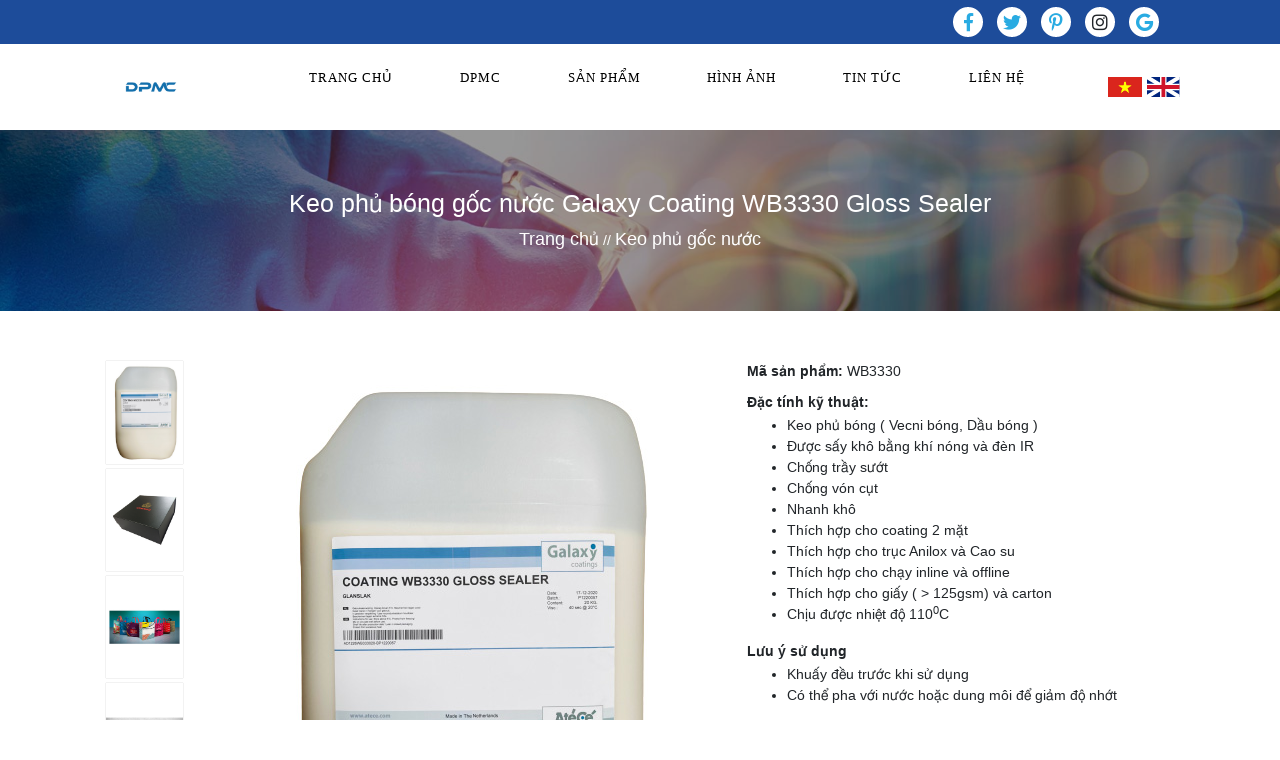

--- FILE ---
content_type: text/html; charset=utf-8
request_url: https://dpmc.vn/keo-phu-goc-nuoc/keo-phu-bong-goc-nuoc-galaxy-coating-wb3330-gloss-sealer
body_size: 68105
content:
<!DOCTYPE html>
<html>
<head>
    <meta http-equiv="content-language" content="vi" />
    <meta charset="utf-8">
    <meta name="viewport" content="width=device-width, initial-scale=1, shrink-to-fit=no">
    <meta name="description" content="">
    <meta name="author" content="">
    <link rel="icon" href="/UploadImages/fvcoin.jpg">
    <title>Keo phủ bóng gốc nước Galaxy Coating WB3330 Gloss Sealer - Công ty Đột Phá Mới</title>
    <meta name="description" content="Keo phủ bóng gốc nước hoặc vecni bóng gốc nước, dầu bóng gốc nước . Công ty Đột Phá Mới là nhà phân phối độc quyền của hãng Atece Graphic Products tại Việt Nam" />
    <meta name="keywords" content="Keo phủ bóng gốc nước hoặc vecni bóng gốc nước, dầu bóng gốc nước . Công ty Đột Phá Mới là nhà phân phối độc quyền của hãng Atece Graphic Products tại Việt Nam" />
    <link rel="canonical" href="https://dpmc.vn/keo-phu-goc-nuoc/keo-phu-bong-goc-nuoc-galaxy-coating-wb3330-gloss-sealer" />
    <!-- Bootstrap core CSS -->
    <link href="/css/bootstrap.min.css" rel="stylesheet">

    <!-- Custom styles for this template -->
    <link href="/css/product.css" rel="stylesheet">

    <link href="/css/customCss.css" rel="stylesheet">
    <link href="/Theme/DPMC/css/cssMobile.css" rel="stylesheet">
    <link rel="stylesheet" href="/assets/owlcarousel/assets/owl.carousel.min.css">
    <link rel="stylesheet" href="/assets/owlcarousel/assets/owl.theme.default.min.css">
    <link rel="stylesheet" href="https://use.fontawesome.com/releases/v5.6.3/css/all.css" integrity="sha384-UHRtZLI+pbxtHCWp1t77Bi1L4ZtiqrqD80Kn4Z8NTSRyMA2Fd33n5dQ8lWUE00s/" crossorigin="anonymous">
    <script src="/js/jquery-3.2.1.min.js" crossorigin="anonymous"></script>
    <link href="https://fonts.googleapis.com/css?family=Quicksand&display=swap" rel="stylesheet">
    <meta name="p:domain_verify" content="b3b12802dccb34175227a80a6e526097" />
    <script>window.jQuery || document.write('<script src="assets/js/vendor/jquery-slim.min.js"><\/script>')</script>
    <!-- Google Tag Manager -->
    <script>
        (function (w, d, s, l, i) {
            w[l] = w[l] || []; w[l].push({
                'gtm.start':
                    new Date().getTime(), event: 'gtm.js'
            }); var f = d.getElementsByTagName(s)[0],
                j = d.createElement(s), dl = l != 'dataLayer' ? '&l=' + l : ''; j.async = true; j.src =
                    'https://www.googletagmanager.com/gtm.js?id=' + i + dl; f.parentNode.insertBefore(j, f);
        })(window, document, 'script', 'dataLayer', 'GTM-TSSQT6J');</script>
    <!-- End Google Tag Manager -->
    <script type="application/ld+json">
        {
        "@context": "http://schema.org",
        "@type": "Organization",
        "url": ["https://dpmc.vn/","https://dpmc.vn/gioi-thieu"],
        "name" : "Đột Phá Mới",
        "additionalType": "Cung cấp vật tư in ấn Đột Phá Mới",
        "description": "Công ty Đột Phá Mới là doanh nghiệp chuyên cung cấp vật tư in ấn trong lĩnh vực in công nghiệp như in Offset, in Lụa, in Tampon, in Kỹ thuật số....",
        "telephone": "+84-947256595",
        "logo": "https://dpmc.vn/UploadImages/Data/Banner/logo_dpmc.png",
        "sameAs": ["https://www.facebook.com/dpmc.vn","https://goo.gl/maps/c9qfwpNoq7m9C9UP6","https://www.instagram.com/dpmc.vn/","https://twitter.com/ot_moi"],
        "email": "au.tran@dpmc.vn",
        "knowsAbout":["Cung cấp mực in","Mực UV in lụa", "Mực in lưới", "Mực in phun", "Mực in kính thủy tinh", "Mực in kim loại", "Mực in gỗ", "Mực in gốm sứ", "Mực in ly nhựa", "Cung cấp vật tư in ấn"],
        "address" :{
        "@type": "PostalAddress",
        "streetAddress": "58/86C Phan Chu Trinh, Q. Bình Thạnh, Tp.HCM",
        "addressLocality": "Ho Chi Minh",
        "postalCode": "	72320",
        "addressCountry": "VN"
        },
        "aggregateRating": {
        "@type": "AggregateRating",
        "ratingValue": "5",
        "reviewCount": "2"
        },
        "review": [
        {
        "@type": "Review",
        "author": {
            "@type": "Person",
            "Name": "Ninh Nguyen Hai"},
        "reviewBody": "Mực chất lượng tốt, ủng hộ dài lâu",
        "reviewRating": {
        "@type": "Rating",
        "ratingValue": "5.0",
        "sameAs": "https://goo.gl/maps/1EV1yS4D3ZMigKbQA"
        }
        },
       {
        "@type": "Review",
        "author": {
            "@type": "Person",
            "Name": "Hạnh Đinh"},
        "reviewBody": "Lần đầu đánh giá vì chất lượng và sự phục vụ. Cám ơn DPMC",
        "reviewRating": {
        "@type": "Rating",
        "ratingValue": "5.0",
        "sameAs": "https://goo.gl/maps/zfY8fAcEYziFgAYU7"
        }
        }],
        "image": "https://dpmc.vn/UploadImages/Data/Banner/digital-big_Big.jpg",
        "contactPoint": [
        { "@type": "ContactPoint",
        "telephone": "+84-+84-947256595",
        "contactType": "Customer Service",
        "availableLanguage":"Vietnamese"
        }
        ]
        }
    </script>
    <meta name="google-site-verification" content="fFAb5xKLcHZd-qkU8ZsB-DpjuDDZwtvzqxxyydXkr4o" />
</head>
<body>
    <div id="page">
        <link type="text/css" rel="stylesheet" href="/Theme/DPMC/MenuMobile/demo.css" />
<link type="text/css" rel="stylesheet" href="/Theme/DPMC/MenuMobile/dist/jquery.mmenu.css" />
<style>
    .mm-listitem .mm-btn_next {
        background: rgba(3,2,1,0);
        padding: 0;
        position: absolute;
        right: 0;
        top: 0;
        bottom: 0;
        width: 43px;
        z-index: 2;
        border-left: 1px solid #e3e3e3;
    }
</style>
<div class="header menuMB">
    <a href="#menu"><span></span></a>
</div>

<nav id="menu">
    <ul>
                <li>
                    <a href='/'>
TRANG CH&#x1EE6;                    </a>
                </li>
                <li>
                    <span>
                        <a href='/gioi-thieu'>
DPMC                        </a>
                    </span>
                    <ul>
                                <li>
                                    <a href="/gioi-thieu">
GI&#x1EDA;I THI&#x1EC6;U                                    </a>
                                </li>
                    </ul>
                </li>
                <li>
                    <span>
                        <a href='#'>
S&#x1EA2;N PH&#x1EA8;M                        </a>
                    </span>
                    <ul>
                                <li>
                                    <span>
                                        <a href="/#">
In Offset                                        </a>
                                    </span>
                                    <ul>
                                                <li>
                                                    <a href="/keo-phu-goc-nuoc">
Keo ph&#x1EE7; g&#x1ED1;c n&#x1B0;&#x1EDB;c                                                     </a>
                                                </li>
                                                <li>
                                                    <a href="/primer-cho-may-in-hp-indigo">
Primer cho m&#xE1;y in HP Indigo                                                    </a>
                                                </li>
                                                <li>
                                                    <a href="/muc-nhu-offset-uv-led-uv">
M&#x1EF1;c nh&#x169; offset, UV, LED UV                                                    </a>
                                                </li>
                                                <li>
                                                    <a href="/muc-in-offset-muc-in-uv-va-muc-in-led-uv">
M&#x1EF1;c in offset, m&#x1EF1;c in UV v&#xE0; m&#x1EF1;c in LED UV                                                     </a>
                                                </li>
                                                <li>
                                                    <a href="/drip-off">
Drip off                                                    </a>
                                                </li>
                                                <li>
                                                    <a href="/vai-lau-cao-su-in-offset-va-uv">
V&#x1EA3;i Lau Cao Su In Offset v&#xE0; UV                                                    </a>
                                                </li>
                                                <li>
                                                    <a href="/uv-dinh-vi-va-keo-uv-bong-mo">
UV &#x111;&#x1ECB;nh v&#x1ECB; v&#xE0; Keo UV B&#xF3;ng M&#x1EDD;                                                    </a>
                                                </li>
                                                <li>
                                                    <a href="/hoa-chat-may-in">
H&#xF3;a ch&#x1EA5;t m&#xE1;y in                                                    </a>
                                                </li>
                                                <li>
                                                    <a href="/giay-lot-ong-cao-su-printcare">
Gi&#x1EA5;y L&#xF3;t &#x1ED0;ng Cao Su PrintCare                                                    </a>
                                                </li>
                                    </ul>
                                </li>
                                <li>
                                    <span>
                                        <a href="/#">
In L&#x1EE5;a - In L&#x1B0;&#x1EDB;i                                        </a>
                                    </span>
                                    <ul>
                                                <li>
                                                    <a href="/muc-in-lua-muc-in-luoi">
M&#x1EF1;c in l&#x1EE5;a Dubuit                                                    </a>
                                                </li>
                                                <li>
                                                    <a href="/muc-in-lua-bauhiniaink">
M&#x1EF1;c in l&#x1EE5;a Bauhiniaink                                                    </a>
                                                </li>
                                    </ul>
                                </li>
                                <li>
                                    <span>
                                        <a href="/#">
In &#x1ED0;ng &#x110;&#x1ED3;ng                                        </a>
                                    </span>
                                    <ul>
                                                <li>
                                                    <a href="/keo-ghep-mang-cho-bao-bi-mem">
Keo Gh&#xE9;p M&#xE0;ng Cho Bao B&#xEC; M&#x1EC1;m                                                    </a>
                                                </li>
                                                <li>
                                                    <a href="/bot-xa-cu-bot-ngoc-trai">
B&#x1ED9;t X&#xE0; C&#x1EEB; - B&#x1ED9;t Ng&#x1ECD;c Trai                                                    </a>
                                                </li>
                                    </ul>
                                </li>
                    </ul>
                </li>
                <li>
                    <a href='/hinh-anh'>
H&#xCC;NH &#x1EA2;NH                    </a>
                </li>
                <li>
                    <a href='/tin-tuc'>
TIN T&#x1EE8;C                    </a>
                </li>
                <li>
                    <a href='/lien-he'>
LI&#xCA;N H&#x1EC6;                    </a>
                </li>
    </ul>
</nav>


<script type="text/javascript">
    $(function () {
        $('nav#menu').mmenu();
    });
</script>
<script type="text/javascript" src="/Theme/GUCO/MenuMobile/dist/jquery.mmenu.js"></script>
        

<script>
    $(function () {
        $("#searchClick").click(function () {
            var Textsearch = $("#textS").val();
            location.replace("/ket-qua-tim-kiem?key=" + Textsearch);
        });
    });

    function search() {
        var keyPressed = event.keyCode || event.which;
        //if ENTER is pressed
        if (keyPressed == 13) {
            var Textsearch = $("#textS").val();
            location.replace("/ket-qua-tim-kiem?key=" + Textsearch);
        }
        else {
            return false;
        }
    }
</script>
<script>
    $(window).scroll(function () {
        if ($(window).scrollTop() >= 40) {
            $('#myHeader').addClass('sticky');
        }
        else {
            $('#myHeader').removeClass('sticky');
        }
    });
    //function LoadCountCart() {
    //    $.ajax({
    //        contentType: 'application/json; charset=utf-8',
    //        url: '/api/Cascading/CountCart',
    //        type: 'GET',
    //        dataType: 'json',
    //        success: function (data) {
    //            $('#soluongad').html(data);
    //        },
    //        error: function (data) {
    //            alert(data);
    //        }
    //    });
    //}
    //$(document).ready(function () {
    //    LoadCountCart();
    //});
    function displayCart() {
        $("#giohanghover").css("display", "block");
        $("#giohanghover").load("/OrderCus/CartHover" + "#loadhere");
    }

    function hidenCart() {
        $("#giohanghover").css("display", "none");
    }
</script>

<style>
    .sticky {
        position: fixed;
        top: 0;
        width: 100%;
        background: rgba(0,0,0,.8);
        z-index: 99999;
    }

    #giohanghover {
        display: none;
    }

    .header_contact_item a:hover #giohanghover {
        display: block !important;
    }

    #giohanghover {
        position: absolute;
        right: 165px;
    }
</style>

<section class="BarTop d-none d-sm-block">
    <div class="container">
        <div class="row">
            <div class="col-md-6 col-sm-6 text-left clearfix">
            </div>
            <div class="col-md-6 col-sm-6 text-right clearfix">
                <div class="fl-social-icons">
                    <a href="https://www.facebook.com/dpmc.vn/" target="_blank">
                        <i class="fab fa-facebook-f"></i>
                    </a>
                    <a href="https://twitter.com/ot_moi" target="_blank">
                        <i class="fab fa-twitter"></i>
                    </a>
                    <a href="https://www.pinterest.com/dpmcvn" target="_blank">
                        <i class="fab fa-pinterest-p"></i>
                    </a>
                    <a target="_blank">
                        <i class="fab fa-instagram"></i>
                    </a>
                    <a href="https://www.google.com/maps/place/C%C3%B4ng+Ty+Tnhh+%C4%90%E1%BB%99t+Ph%C3%A1+M%E1%BB%9Bi/@10.805695,106.7003263,17z/data=!3m1!4b1!4m5!3m4!1s0x317528bf2be2630f:0xfc43f11fa82ccf43!8m2!3d10.805695!4d106.702515?hl=vi-VN" target="_blank">
                        <i class="fab fa-google"></i>
                    </a>
                </div>
            </div>
        </div>
    </div>
</section>
<header class="_header">
    <div class="container wraphead">
        <div class="row">
            <div class="col-9 col-md-2" id="logiid">
                <a href="/">
                    <img class="img-fluid" src="/UploadImages/Data/Banner/Artboard 1 copy 3.jpg" style="max-width: 53%;height: auto;" />
                </a>
            </div>
            <div class="col-6 col-md-9 d-flex align-items-center d-none d-sm-block menua">
                

<nav id='cssmenu' style="background: #fff!important; padding: 0px; margin: 0px;margin-top:7px">
    <div id="head-mobile"></div>
    <div class="button"></div>
    <ul class="d-flex justify-content-between">
                <li>
                    <a href='/'>
TRANG CH&#x1EE6;                    </a>
                </li>
                <li>
                    <a href='/gioi-thieu'>
DPMC                    </a>
                            <ul>
                                <li>
                                    <a href="/gioi-thieu">
GI&#x1EDA;I THI&#x1EC6;U                                    </a>
                                </li>
                            </ul>
                </li>
                <li>
                    <a href='#'>
S&#x1EA2;N PH&#x1EA8;M                    </a>
                            <ul>
                                <li>
                                    <a href="/#">
In Offset                                    </a>
                                            <ul>
                                                    <li>
                                                        <a href="/keo-phu-goc-nuoc">
Keo ph&#x1EE7; g&#x1ED1;c n&#x1B0;&#x1EDB;c                                                         </a>
                                                    </li>
                                                    <li>
                                                        <a href="/primer-cho-may-in-hp-indigo">
Primer cho m&#xE1;y in HP Indigo                                                        </a>
                                                    </li>
                                                    <li>
                                                        <a href="/muc-nhu-offset-uv-led-uv">
M&#x1EF1;c nh&#x169; offset, UV, LED UV                                                        </a>
                                                    </li>
                                                    <li>
                                                        <a href="/muc-in-offset-muc-in-uv-va-muc-in-led-uv">
M&#x1EF1;c in offset, m&#x1EF1;c in UV v&#xE0; m&#x1EF1;c in LED UV                                                         </a>
                                                    </li>
                                                    <li>
                                                        <a href="/drip-off">
Drip off                                                        </a>
                                                    </li>
                                                    <li>
                                                        <a href="/vai-lau-cao-su-in-offset-va-uv">
V&#x1EA3;i Lau Cao Su In Offset v&#xE0; UV                                                        </a>
                                                    </li>
                                                    <li>
                                                        <a href="/uv-dinh-vi-va-keo-uv-bong-mo">
UV &#x111;&#x1ECB;nh v&#x1ECB; v&#xE0; Keo UV B&#xF3;ng M&#x1EDD;                                                        </a>
                                                    </li>
                                                    <li>
                                                        <a href="/hoa-chat-may-in">
H&#xF3;a ch&#x1EA5;t m&#xE1;y in                                                        </a>
                                                    </li>
                                                    <li>
                                                        <a href="/giay-lot-ong-cao-su-printcare">
Gi&#x1EA5;y L&#xF3;t &#x1ED0;ng Cao Su PrintCare                                                        </a>
                                                    </li>
                                            </ul>
                                </li>
                                <li>
                                    <a href="/#">
In L&#x1EE5;a - In L&#x1B0;&#x1EDB;i                                    </a>
                                            <ul>
                                                    <li>
                                                        <a href="/muc-in-lua-muc-in-luoi">
M&#x1EF1;c in l&#x1EE5;a Dubuit                                                        </a>
                                                    </li>
                                                    <li>
                                                        <a href="/muc-in-lua-bauhiniaink">
M&#x1EF1;c in l&#x1EE5;a Bauhiniaink                                                        </a>
                                                    </li>
                                            </ul>
                                </li>
                                <li>
                                    <a href="/#">
In &#x1ED0;ng &#x110;&#x1ED3;ng                                    </a>
                                            <ul>
                                                    <li>
                                                        <a href="/keo-ghep-mang-cho-bao-bi-mem">
Keo Gh&#xE9;p M&#xE0;ng Cho Bao B&#xEC; M&#x1EC1;m                                                        </a>
                                                    </li>
                                                    <li>
                                                        <a href="/bot-xa-cu-bot-ngoc-trai">
B&#x1ED9;t X&#xE0; C&#x1EEB; - B&#x1ED9;t Ng&#x1ECD;c Trai                                                        </a>
                                                    </li>
                                            </ul>
                                </li>
                            </ul>
                </li>
                <li>
                    <a href='/hinh-anh'>
H&#xCC;NH &#x1EA2;NH                    </a>
                </li>
                <li>
                    <a href='/tin-tuc'>
TIN T&#x1EE8;C                    </a>
                </li>
                <li>
                    <a href='/lien-he'>
LI&#xCA;N H&#x1EC6;                    </a>
                </li>
    </ul>
</nav>
            </div>
            <div class="col-3 col-md-1 d-flex align-items-center" style="margin-top: -2px;">
                <a style="cursor:pointer;" onclick="ChuyenNgonNgu(1)">
                    <img src="/Theme/DPMC/img/vn.png" class="images_bk" style="height: 20px; margin-right: 5px; width: auto">
                </a>
                <a style="cursor:pointer;" onclick="ChuyenNgonNgu(2)">
                    <img src="/Theme/DPMC/img/en.svg" class="images_bk" style="height: 20px; width: auto">
                </a>
            </div>
        </div>
    </div>
</header>

<script>
    function ChuyenNgonNgu(x) {
        var getItemId = parseFloat(x);
        $.ajax({
            url: '/api/Cascading/ChangeLangue',
            type: 'GET',
            dataType: 'json',
            data: { IdName: getItemId },
            success: function (d) {
                window.location.reload(true);
            },
            error: function () {
                alert('Error!');
            }
        });
    };
</script>




        

<style>
    .tab-content img {
        width: auto !important;
        height: auto;
        max-width: 100%;
    }
</style>
<style>
    #breadcrumbs {
        float: left;
        width: 100%;
        background-color: #272727;
        position: relative;
        background-repeat: no-repeat;
        background-size: cover;
        background-position: top center;
        color: #fff;
        padding: 58px 0px;
        background-image: url('/Theme/DPMC/img/slide4.jpg');
        text-align: center;
        margin-bottom: 25px;
    }

        #breadcrumbs:before {
            background-color: rgba(0, 0, 0, 0.8);
            content: '';
            position: absolute;
            height: 100%;
            width: 100%;
            opacity: .5;
            top: 0;
            bottom: 0;
            z-index: 10;
            left: 0;
        }

        #breadcrumbs .name-cat {
            position: relative;
            z-index: 999;
            color: #fff;
        }

            #breadcrumbs .name-cat h3 {
                font-size: 50px;
                color: #fff !important;
                margin-top: 0px;
                text-transform: uppercase;
                margin-bottom: 20px;
                font-weight: 700;
            }

    #crumbs a {
        font-size: 18px;
        color: #fff;
    }

    .mdkc p {
        margin-top: 0;
        margin-bottom: 2px;
    }
</style>
    <div id="breadcrumbs">
        <div class="container">
            <div class="name-cat">
                <h1 style="font-size:25px">Keo ph&#x1EE7; b&#xF3;ng g&#x1ED1;c n&#x1B0;&#x1EDB;c Galaxy Coating WB3330 Gloss Sealer </h1>
                <div id="crumbs" xmlns:v="http://rdf.data-vocabulary.org/#"><span typeof="v:Breadcrumb"><a rel="v:url" property="v:title" href="/">Trang chủ</a></span> // <span typeof="v:Breadcrumb"><a rel="v:url" property="v:title" href="#">Keo ph&#x1EE7; g&#x1ED1;c n&#x1B0;&#x1EDB;c</a></span></div>
            </div>
        </div>
    </div>
    <section class="productlist">
        <div class="container">
            <div class="row">
                <div class="bodylist">
                    <div class="row">
                        <div class="col-12 col-md-12">
                            <div class="row">
                                <div class="col-12 col-md-7">
                                    <div class="preview col" style="width:100%">
                                        <div class="app-figure" id="zoom-fig">
                                            <div class="row">
                                                <div class="col-2 col-md-2">
                                                    <div class="selectors">
                                                        <a data-zoom-id="Zoom-2906" href="/UploadImages/Data/News/2906/WB3330_Gloss-removebg-preview.jpg" data-image="~/UploadImages/Data/News/2906/WB3330_Gloss-removebg-preview.jpg?scale.height=400">
                                                            <img srcset="/UploadImages/Data/News/2906/WB3330_Gloss-removebg-preview.jpg?scale.width=112 2x" src="/UploadImages/Data/News/2906/WB3330_Gloss-removebg-preview.jpg?scale.width=56" />
                                                        </a>
                                                        

    <a data-zoom-id="Zoom-2906" href="/UploadImages/Data/News/2906/3330_1.jpg" data-image="~/UploadImages/Data/News/2906/3330_1.jpg?scale.height=400">
        <img srcset="/UploadImages/Data/News/2906/3330_1.jpg?scale.width=112 2x" src="/UploadImages/Data/News/2906/3330_1.jpg?scale.width=56" />
    </a>
    <a data-zoom-id="Zoom-2906" href="/UploadImages/Data/News/2906/3330_2.jpg" data-image="~/UploadImages/Data/News/2906/3330_2.jpg?scale.height=400">
        <img srcset="/UploadImages/Data/News/2906/3330_2.jpg?scale.width=112 2x" src="/UploadImages/Data/News/2906/3330_2.jpg?scale.width=56" />
    </a>
    <a data-zoom-id="Zoom-2906" href="/UploadImages/Data/News/2906/3330_3.jpg" data-image="~/UploadImages/Data/News/2906/3330_3.jpg?scale.height=400">
        <img srcset="/UploadImages/Data/News/2906/3330_3.jpg?scale.width=112 2x" src="/UploadImages/Data/News/2906/3330_3.jpg?scale.width=56" />
    </a>
    <a data-zoom-id="Zoom-2906" href="/UploadImages/Data/News/2906/3330_4.jpg" data-image="~/UploadImages/Data/News/2906/3330_4.jpg?scale.height=400">
        <img srcset="/UploadImages/Data/News/2906/3330_4.jpg?scale.width=112 2x" src="/UploadImages/Data/News/2906/3330_4.jpg?scale.width=56" />
    </a>




                                                    </div>
                                                </div>
                                                <div class="col-10 col-md-10">
                                                    <a id="Zoom-2906" class="MagicZoom" title="Keo ph&#x1EE7; b&#xF3;ng g&#x1ED1;c n&#x1B0;&#x1EDB;c Galaxy Coating WB3330 Gloss Sealer " href="/UploadImages/Data/News/2906/WB3330_Gloss-removebg-preview.jpg">
                                                        <img src="/UploadImages/Data/News/2906/WB3330_Gloss-removebg-preview.jpg?scale.height=400" alt="" />
                                                    </a>
                                                </div>
                                            </div>
                                        </div>
                                    </div>
                                </div>
                                <div class="col-12 col-md-5">
                                    <div class="service_info_middle product-grid" style="background: none; padding: 0px;    margin-top: 0px;">
                                        <aside class="right_content">
                                            <div class="tableparameter">
                                                <div style="float: left; width: 100%; margin-bottom: 10px">
                                                    <strong>Mã sản phẩm:</strong> WB3330
                                                </div>
                                                <div class="mdkc" style="float: left; width: 100%; margin-bottom: 10px">
                                                    <p><strong>Đặc t&iacute;nh kỹ thuật:</strong></p>
<ul>
<li>Keo phủ b&oacute;ng ( Vecni b&oacute;ng, Dầu b&oacute;ng )</li>
<li>Được sấy kh&ocirc; bằng kh&iacute; n&oacute;ng v&agrave; đ&egrave;n IR</li>
<li>Chống trầy sướt</li>
<li>Chống v&oacute;n cụt</li>
<li>Nhanh kh&ocirc;</li>
<li>Th&iacute;ch hợp cho coating 2 mặt</li>
<li>Th&iacute;ch hợp cho trục Anilox v&agrave; Cao su</li>
<li>Th&iacute;ch hợp cho chạy inline v&agrave; offline</li>
<li>Th&iacute;ch hợp cho giấy ( &gt; 125gsm) v&agrave; carton</li>
<li>Chịu được nhiệt độ 110<sup>0</sup>C</li>
</ul>
<p><strong>Lưu &yacute; sử dụng </strong></p>
<ul>
<li>Khuấy đều trước khi sử dụng</li>
<li>C&oacute; thể pha với nước hoặc dung m&ocirc;i để giảm độ nhớt</li>
</ul>
<p><strong>Bảo quản</strong></p>
<ul>
<li>Bảo quản tại nhiệt độ tr&ecirc;n 5<sup>0</sup>C</li>
<li>Tr&aacute;nh xa sương gi&aacute;, nhiệt n&oacute;ng v&agrave; &aacute;nh nắng mặt</li>
</ul>
<p><strong>Đ&oacute;ng g&oacute;i:</strong> 20kg, 125kg, 1000kg</p>
                                                </div>
                                                <div class="closebtn none"><i class="icondetail-closepara"></i></div>
                                            </div>
                                            <div class="clr"></div>
                                        </aside>
                                    </div>
                                </div>
                            </div>
                        </div>
                    </div>
                </div>
            </div>
        </div>
    </section>
    <section class="product-grid" style="background: #fff; float: left; width: 100%">
        <div class="container">
            <div class="row">
                <div class="col-12 col-md-12">
                    <div class="title">
                        <strong>SẢN PHẨM LIÊN QUAN</strong>
                    </div>
                    <div class="bodyproduct home-services">
                        <div class="row">
                            


<div class="col-12 col-md-3">
    <div class="product-thumb transition">
        <div class="item-inner">
            <div class="image">
                <a href="/keo-phu-goc-nuoc/keo-phu-bong-goc-nuoc-galaxy-coating-wb3330-gloss-sealer">
                    <img src="/UploadImages/Data/News/2906/WB3330_Gloss-removebg-preview.jpg" alt="Keo ph&#x1EE7; b&#xF3;ng g&#x1ED1;c n&#x1B0;&#x1EDB;c Galaxy Coating WB3330 Gloss Sealer " title="Keo ph&#x1EE7; b&#xF3;ng g&#x1ED1;c n&#x1B0;&#x1EDB;c Galaxy Coating WB3330 Gloss Sealer " class="img-responsive">
                </a>
            </div>

            <div class="caption">
                <div class="captioninner">
                    <h4 class="product-name" style="margin-top: 0px;min-height:0px;text-transform:uppercase;text-align:center"><a href="/keo-phu-goc-nuoc/keo-phu-bong-goc-nuoc-galaxy-coating-wb3330-gloss-sealer">Keo ph&#x1EE7; b&#xF3;ng g&#x1ED1;c n&#x1B0;&#x1EDB;c Galaxy Coating WB3330 Gloss Sealer </a></h4>
                    <div class="uldesc">
                        Keo ph&#x1EE7; b&#xF3;ng g&#x1ED1;c n&#x1B0;&#x1EDB;c ho&#x1EB7;c vecni b&#xF3;ng g&#x1ED1;c n&#x1B0;&#x1EDB;c, d&#x1EA7;u b&#xF3;ng g&#x1ED1;c n&#x1B0;&#x1EDB;c &#xD;&#xA;
                    </div>
                </div>
                <a href="/keo-phu-goc-nuoc/keo-phu-bong-goc-nuoc-galaxy-coating-wb3330-gloss-sealer" class="btn btn-danger" style="width: 100%">Xem chi tiết</a>
            </div>
        </div>
    </div>
</div>

<div class="col-12 col-md-3">
    <div class="product-thumb transition">
        <div class="item-inner">
            <div class="image">
                <a href="/keo-phu-goc-nuoc/keo-phu-bong-goc-nuoc-galaxy-coating-wb2900-super-high-gloss">
                    <img src="/UploadImages/Data/News/2907/rsz_img-2767-removebg-preview-fix.jpg" alt="Keo ph&#x1EE7; b&#xF3;ng g&#x1ED1;c n&#x1B0;&#x1EDB;c Galaxy Coating WB2900 Super High Gloss" title="Keo ph&#x1EE7; b&#xF3;ng g&#x1ED1;c n&#x1B0;&#x1EDB;c Galaxy Coating WB2900 Super High Gloss" class="img-responsive">
                </a>
            </div>

            <div class="caption">
                <div class="captioninner">
                    <h4 class="product-name" style="margin-top: 0px;min-height:0px;text-transform:uppercase;text-align:center"><a href="/keo-phu-goc-nuoc/keo-phu-bong-goc-nuoc-galaxy-coating-wb2900-super-high-gloss">Keo ph&#x1EE7; b&#xF3;ng g&#x1ED1;c n&#x1B0;&#x1EDB;c Galaxy Coating WB2900 Super High Gloss</a></h4>
                    <div class="uldesc">
                        Keo ph&#x1EE7; si&#xEA;u b&#xF3;ng g&#x1ED1;c n&#x1B0;&#x1EDB;c &#x111;&#x1ED9; b&#xF3;ng r&#x1EA5;t cao d&#xF9;ng thay th&#x1EBF; Keo UV &#x111;&#x1B0;&#x1EE3;c s&#x1EA5;y kh&#xF4; b&#x1EB1;ng kh&#xED; n&#xF3;ng&#xD;&#xA;
                    </div>
                </div>
                <a href="/keo-phu-goc-nuoc/keo-phu-bong-goc-nuoc-galaxy-coating-wb2900-super-high-gloss" class="btn btn-danger" style="width: 100%">Xem chi tiết</a>
            </div>
        </div>
    </div>
</div>

<div class="col-12 col-md-3">
    <div class="product-thumb transition">
        <div class="item-inner">
            <div class="image">
                <a href="/keo-phu-goc-nuoc/keo-phu-bong-chong-tray-suot-cao-galaxy-coating-wb4050-60-hi-slip">
                    <img src="/UploadImages/Data/News/2908/WB4050_Hi_Slip-removebg-preview.jpg" alt="Keo ph&#x1EE7; b&#xF3;ng ch&#x1ED1;ng tr&#x1EA7;y s&#x1B0;&#x1EDB;t cao Galaxy Coating WB4050-60 Hi Slip" title="Keo ph&#x1EE7; b&#xF3;ng ch&#x1ED1;ng tr&#x1EA7;y s&#x1B0;&#x1EDB;t cao Galaxy Coating WB4050-60 Hi Slip" class="img-responsive">
                </a>
            </div>

            <div class="caption">
                <div class="captioninner">
                    <h4 class="product-name" style="margin-top: 0px;min-height:0px;text-transform:uppercase;text-align:center"><a href="/keo-phu-goc-nuoc/keo-phu-bong-chong-tray-suot-cao-galaxy-coating-wb4050-60-hi-slip">Keo ph&#x1EE7; b&#xF3;ng ch&#x1ED1;ng tr&#x1EA7;y s&#x1B0;&#x1EDB;t cao Galaxy Coating WB4050-60 Hi Slip</a></h4>
                    <div class="uldesc">
                        Keo ph&#x1EE7; b&#xF3;ng cao g&#x1ED1;c n&#x1B0;&#x1EDB;c v&#xE0; ch&#x1ED1;ng tr&#x1EA7;y s&#x1B0;&#x1EDB;t r&#x1EA5;t cao...
                    </div>
                </div>
                <a href="/keo-phu-goc-nuoc/keo-phu-bong-chong-tray-suot-cao-galaxy-coating-wb4050-60-hi-slip" class="btn btn-danger" style="width: 100%">Xem chi tiết</a>
            </div>
        </div>
    </div>
</div>

<div class="col-12 col-md-3">
    <div class="product-thumb transition">
        <div class="item-inner">
            <div class="image">
                <a href="/keo-phu-goc-nuoc/keo-phu-satin-galaxy-coating-wb3250-satin">
                    <img src="/UploadImages/Data/News/2913/rsz_wb3250-Satin-preview.png" alt="Keo ph&#x1EE7; Satin Galaxy Coating WB3250 Satin" title="Keo ph&#x1EE7; Satin Galaxy Coating WB3250 Satin" class="img-responsive">
                </a>
            </div>

            <div class="caption">
                <div class="captioninner">
                    <h4 class="product-name" style="margin-top: 0px;min-height:0px;text-transform:uppercase;text-align:center"><a href="/keo-phu-goc-nuoc/keo-phu-satin-galaxy-coating-wb3250-satin">Keo ph&#x1EE7; Satin Galaxy Coating WB3250 Satin</a></h4>
                    <div class="uldesc">
                        Keo ph&#x1EE7; Satin g&#x1ED1;c n&#x1B0;&#x1EDB;c ( Vecni Satin, D&#x1EA7;u Satin ) &#x111;&#x1B0;&#x1EE3;c s&#x1EA5;y kh&#xF4; b&#x1EB1;ng kh&#xED; n&#xF3;ng v&#xE0; &#x111;&#xE8;n IR
                    </div>
                </div>
                <a href="/keo-phu-goc-nuoc/keo-phu-satin-galaxy-coating-wb3250-satin" class="btn btn-danger" style="width: 100%">Xem chi tiết</a>
            </div>
        </div>
    </div>
</div>

<div class="col-12 col-md-3">
    <div class="product-thumb transition">
        <div class="item-inner">
            <div class="image">
                <a href="/keo-phu-goc-nuoc/keo-phu-nhung-galaxy-coating-wb3140-soft-touch-excellent">
                    <img src="/UploadImages/Data/News/2914/WB3140_ST_Excellent-removebg-preview.jpg" alt="Keo ph&#x1EE7; nhung Galaxy Coating WB3140 Soft Touch Excellent " title="Keo ph&#x1EE7; nhung Galaxy Coating WB3140 Soft Touch Excellent " class="img-responsive">
                </a>
            </div>

            <div class="caption">
                <div class="captioninner">
                    <h4 class="product-name" style="margin-top: 0px;min-height:0px;text-transform:uppercase;text-align:center"><a href="/keo-phu-goc-nuoc/keo-phu-nhung-galaxy-coating-wb3140-soft-touch-excellent">Keo ph&#x1EE7; nhung Galaxy Coating WB3140 Soft Touch Excellent </a></h4>
                    <div class="uldesc">
                        Keo ph&#x1EE7; nhung g&#x1ED1;c n&#x1B0;&#x1EDB;c r&#x1EA5;t m&#x1ECB;n &#x111;&#x1B0;&#x1EE3;c s&#x1EA5;y kh&#xF4; b&#x1EB1;ng kh&#xED; n&#xF3;ng v&#xE0; &#x111;&#xE8;n IR&#xD;&#xA;
                    </div>
                </div>
                <a href="/keo-phu-goc-nuoc/keo-phu-nhung-galaxy-coating-wb3140-soft-touch-excellent" class="btn btn-danger" style="width: 100%">Xem chi tiết</a>
            </div>
        </div>
    </div>
</div>

<div class="col-12 col-md-3">
    <div class="product-thumb transition">
        <div class="item-inner">
            <div class="image">
                <a href="/keo-phu-goc-nuoc/keo-phu-mo-goc-nuoc-galaxy-coating-wb3100-premium-matt">
                    <img src="/UploadImages/Data/News/2912/WB3100_PM-removebg-preview.jpg" alt="Keo ph&#x1EE7; m&#x1EDD; g&#x1ED1;c n&#x1B0;&#x1EDB;c Galaxy Coating WB3100 Premium Matt " title="Keo ph&#x1EE7; m&#x1EDD; g&#x1ED1;c n&#x1B0;&#x1EDB;c Galaxy Coating WB3100 Premium Matt " class="img-responsive">
                </a>
            </div>

            <div class="caption">
                <div class="captioninner">
                    <h4 class="product-name" style="margin-top: 0px;min-height:0px;text-transform:uppercase;text-align:center"><a href="/keo-phu-goc-nuoc/keo-phu-mo-goc-nuoc-galaxy-coating-wb3100-premium-matt">Keo ph&#x1EE7; m&#x1EDD; g&#x1ED1;c n&#x1B0;&#x1EDB;c Galaxy Coating WB3100 Premium Matt </a></h4>
                    <div class="uldesc">
                        Keo ph&#x1EE7; m&#x1EDD; g&#x1ED1;c n&#x1B0;&#x1EDB;c ho&#x1EB7;c vecni m&#x1EDD; g&#x1ED1;c n&#x1B0;&#x1EDB;c, d&#x1EA7;u m&#x1EDD; g&#x1ED1;c n&#x1B0;&#x1EDB;c
                    </div>
                </div>
                <a href="/keo-phu-goc-nuoc/keo-phu-mo-goc-nuoc-galaxy-coating-wb3100-premium-matt" class="btn btn-danger" style="width: 100%">Xem chi tiết</a>
            </div>
        </div>
    </div>
</div>

<div class="col-12 col-md-3">
    <div class="product-thumb transition">
        <div class="item-inner">
            <div class="image">
                <a href="/keo-phu-goc-nuoc/keo-ep-vi-goc-nuoc-galaxy-coating-wb3800-blister-pack">
                    <img src="/UploadImages/Data/News/2911/WB3800_BP-removebg-preview-fix.jpg" alt="Keo &#xE9;p v&#x1EC9; g&#x1ED1;c n&#x1B0;&#x1EDB;c Galaxy Coating WB3800 Blister Pack " title="Keo &#xE9;p v&#x1EC9; g&#x1ED1;c n&#x1B0;&#x1EDB;c Galaxy Coating WB3800 Blister Pack " class="img-responsive">
                </a>
            </div>

            <div class="caption">
                <div class="captioninner">
                    <h4 class="product-name" style="margin-top: 0px;min-height:0px;text-transform:uppercase;text-align:center"><a href="/keo-phu-goc-nuoc/keo-ep-vi-goc-nuoc-galaxy-coating-wb3800-blister-pack">Keo &#xE9;p v&#x1EC9; g&#x1ED1;c n&#x1B0;&#x1EDB;c Galaxy Coating WB3800 Blister Pack </a></h4>
                    <div class="uldesc">
                        Keo &#xE9;p v&#x1EC9; g&#x1ED1;c n&#x1B0;&#x1EDB;c &#x111;&#x1B0;&#x1EE3;c s&#x1EA5;y kh&#xF4; b&#x1EB1;ng kh&#xED; n&#xF3;ng v&#xE0; &#x111;&#xE8;n IR&#xD;&#xA;
                    </div>
                </div>
                <a href="/keo-phu-goc-nuoc/keo-ep-vi-goc-nuoc-galaxy-coating-wb3800-blister-pack" class="btn btn-danger" style="width: 100%">Xem chi tiết</a>
            </div>
        </div>
    </div>
</div>

<div class="col-12 col-md-3">
    <div class="product-thumb transition">
        <div class="item-inner">
            <div class="image">
                <a href="/keo-phu-goc-nuoc/keo-phu-bong-chiu-nhiet-galaxy-coating-wb3650-heat-resist-gloss">
                    <img src="/UploadImages/Data/News/2910/WB3650-removebg-preview-fix.jpg" alt="Keo ph&#x1EE7; b&#xF3;ng ch&#x1ECB;u nhi&#x1EC7;t Galaxy Coating WB3650 Heat Resist Gloss" title="Keo ph&#x1EE7; b&#xF3;ng ch&#x1ECB;u nhi&#x1EC7;t Galaxy Coating WB3650 Heat Resist Gloss" class="img-responsive">
                </a>
            </div>

            <div class="caption">
                <div class="captioninner">
                    <h4 class="product-name" style="margin-top: 0px;min-height:0px;text-transform:uppercase;text-align:center"><a href="/keo-phu-goc-nuoc/keo-phu-bong-chiu-nhiet-galaxy-coating-wb3650-heat-resist-gloss">Keo ph&#x1EE7; b&#xF3;ng ch&#x1ECB;u nhi&#x1EC7;t Galaxy Coating WB3650 Heat Resist Gloss</a></h4>
                    <div class="uldesc">
                        Keo ph&#x1EE7; b&#xF3;ng ch&#x1ECB;u nhi&#x1EC7;t g&#x1ED1;c n&#x1B0;&#x1EDB;c ch&#x1ECB;u nhi&#x1EC7;t &#x111;&#x1ED9; r&#x1EA5;t cao &#x111;&#x1B0;&#x1EE3;c s&#x1EA5;y kh&#xF4; b&#x1EB1;ng kh&#xED; n&#xF3;ng v&#xE0; &#x111;&#xE8;n IR
                    </div>
                </div>
                <a href="/keo-phu-goc-nuoc/keo-phu-bong-chiu-nhiet-galaxy-coating-wb3650-heat-resist-gloss" class="btn btn-danger" style="width: 100%">Xem chi tiết</a>
            </div>
        </div>
    </div>
</div>

<div class="col-12 col-md-3">
    <div class="product-thumb transition">
        <div class="item-inner">
            <div class="image">
                <a href="/keo-phu-goc-nuoc/keo-phu-bong-goc-nuoc-galaxy-coating-wb3400-60-ds-gloss">
                    <img src="/UploadImages/Data/News/2928/WB3400-60_DS_Gloss-removebg-preview_fix.jpg" alt="Keo ph&#x1EE7; b&#xF3;ng g&#x1ED1;c n&#x1B0;&#x1EDB;c Galaxy Coating WB3400-60 DS Gloss" title="Keo ph&#x1EE7; b&#xF3;ng g&#x1ED1;c n&#x1B0;&#x1EDB;c Galaxy Coating WB3400-60 DS Gloss" class="img-responsive">
                </a>
            </div>

            <div class="caption">
                <div class="captioninner">
                    <h4 class="product-name" style="margin-top: 0px;min-height:0px;text-transform:uppercase;text-align:center"><a href="/keo-phu-goc-nuoc/keo-phu-bong-goc-nuoc-galaxy-coating-wb3400-60-ds-gloss">Keo ph&#x1EE7; b&#xF3;ng g&#x1ED1;c n&#x1B0;&#x1EDB;c Galaxy Coating WB3400-60 DS Gloss</a></h4>
                    <div class="uldesc">
                        Keo ph&#x1EE7; b&#xF3;ng v&#x1EEB;a c&#xF3; ch&#x1EE9;c n&#x103;ng ph&#x1EE7; b&#xF3;ng v&#xE0; v&#x1EEB;a c&#xF3; ch&#x1EE9;c n&#x103;ng c&#xE1;n g&#x1B0;&#x1A1;ng
                    </div>
                </div>
                <a href="/keo-phu-goc-nuoc/keo-phu-bong-goc-nuoc-galaxy-coating-wb3400-60-ds-gloss" class="btn btn-danger" style="width: 100%">Xem chi tiết</a>
            </div>
        </div>
    </div>
</div>

<div class="col-12 col-md-3">
    <div class="product-thumb transition">
        <div class="item-inner">
            <div class="image">
                <a href="/keo-phu-goc-nuoc/keo-phu-bong-flexo-goc-nuoc-galaxy-coating-wb3695-preprint">
                    <img src="/UploadImages/Data/News/3022/WB3695_Flexo-removebg-preview.png" alt="Keo ph&#x1EE7; b&#xF3;ng Flexo g&#x1ED1;c n&#x1B0;&#x1EDB;c Galaxy Coating WB3695 Preprint" title="Keo ph&#x1EE7; b&#xF3;ng Flexo g&#x1ED1;c n&#x1B0;&#x1EDB;c Galaxy Coating WB3695 Preprint" class="img-responsive">
                </a>
            </div>

            <div class="caption">
                <div class="captioninner">
                    <h4 class="product-name" style="margin-top: 0px;min-height:0px;text-transform:uppercase;text-align:center"><a href="/keo-phu-goc-nuoc/keo-phu-bong-flexo-goc-nuoc-galaxy-coating-wb3695-preprint">Keo ph&#x1EE7; b&#xF3;ng Flexo g&#x1ED1;c n&#x1B0;&#x1EDB;c Galaxy Coating WB3695 Preprint</a></h4>
                    <div class="uldesc">
                        Keo ph&#x1EE7; g&#x1ED1;c n&#x1B0;&#x1EDB;c cho m&#xE1;y in flexo preprint ch&#x1ECB;u nhi&#x1EC7;t v&#xE0; ch&#x1ED1;ng tr&#x1EA7;y s&#x1B0;&#x1EDB;t cao
                    </div>
                </div>
                <a href="/keo-phu-goc-nuoc/keo-phu-bong-flexo-goc-nuoc-galaxy-coating-wb3695-preprint" class="btn btn-danger" style="width: 100%">Xem chi tiết</a>
            </div>
        </div>
    </div>
</div>


                        </div>
                    </div>
                </div>
            </div>
        </div>
    </section>




<link href="/Theme/GUCO/magiczoomplus/magiczoomplus.css" rel="stylesheet" type="text/css" media="screen" />
<script src="/Theme/GUCO/magiczoomplus/magiczoomplus.js" type="text/javascript"></script>
<link href="/Theme/GUCO/css/MagicCss.css" rel="stylesheet" />
<script type="text/javascript">
    var mzOptions = {};
    mzOptions = {
        onZoomReady: function () {
            console.log('onReady', arguments[0]);
        },
        onUpdate: function () {
            console.log('onUpdated', arguments[0], arguments[1], arguments[2]);
        },
        onZoomIn: function () {
            console.log('onZoomIn', arguments[0]);
        },
        onZoomOut: function () {
            console.log('onZoomOut', arguments[0]);
        },
        onExpandOpen: function () {
            console.log('onExpandOpen', arguments[0]);
        },
        onExpandClose: function () {
            console.log('onExpandClosed', arguments[0]);
        }
    };
    var mzMobileOptions = {};

    function isDefaultOption(o) {
        return magicJS.$A(magicJS.$(o).byTag('option')).filter(function (opt) {
            return opt.selected && opt.defaultSelected;
        }).length > 0;
    }

    function toOptionValue(v) {
        if (/^(true|false)$/.test(v)) {
            return 'true' === v;
        }
        if (/^[0-9]{1,}$/i.test(v)) {
            return parseInt(v, 10);
        }
        return v;
    }

    function makeOptions(optType) {
        var value = null, isDefault = true, newParams = Array(), newParamsS = '', options = {};
        magicJS.$(magicJS.$A(magicJS.$(optType).getElementsByTagName("INPUT"))
            .concat(magicJS.$A(magicJS.$(optType).getElementsByTagName('SELECT'))))
            .forEach(function (param) {
                value = ('checkbox' == param.type) ? param.checked.toString() : param.value;

                isDefault = ('checkbox' == param.type) ? value == param.defaultChecked.toString() :
                    ('SELECT' == param.tagName) ? isDefaultOption(param) : value == param.defaultValue;

                if (null !== value && !isDefault) {
                    options[param.name] = toOptionValue(value);
                }
            });
        return options;
    }

    function updateScriptCode() {
        var code = '&lt;script&gt;\nvar mzOptions = ';
        code += JSON.stringify(mzOptions, null, 2).replace(/\"(\w+)\":/g, "$1:") + ';';
        code += '\n&lt;/script&gt;';

        magicJS.$('app-code-sample-script').changeContent(code);
    }

    function updateInlineCode() {
        var code = '&lt;a class="MagicZoom" data-options="';
        code += JSON.stringify(mzOptions).replace(/\"(\w+)\":(?:\"([^"]+)\"|([^,}]+))(,)?/g, "$1: $2$3; ").replace(/\{([^{}]*)\}/, "$1").replace(/\s*$/, '');
        code += '"&gt;';

        magicJS.$('app-code-sample-inline').changeContent(code);
    }

    function applySettings() {
        MagicZoom.stop('Zoom-1');
        mzOptions = makeOptions('params');
        mzMobileOptions = makeOptions('mobile-params');
        MagicZoom.start('Zoom-1');
        updateScriptCode();
        updateInlineCode();
        try {
            prettyPrint();
        } catch (e) { }
    }

    function copyToClipboard(src) {
        var
            copyNode,
            range, success;

        if (!isCopySupported()) {
            disableCopy();
            return;
        }
        copyNode = document.getElementById('code-to-copy');
        copyNode.innerHTML = document.getElementById(src).innerHTML;

        range = document.createRange();
        range.selectNode(copyNode);
        window.getSelection().addRange(range);

        try {
            success = document.execCommand('copy');
        } catch (err) {
            success = false;
        }
        window.getSelection().removeAllRanges();
        if (!success) {
            disableCopy();
        } else {
            new magicJS.Message('Settings code copied to clipboard.', 3000,
                document.querySelector('.app-code-holder'), 'copy-msg');
        }
    }

    function disableCopy() {
        magicJS.$A(document.querySelectorAll('.cfg-btn-copy')).forEach(function (node) {
            node.disabled = true;
        });
        new magicJS.Message('Sorry, cannot copy settings code to clipboard. Please select and copy code manually.', 3000,
            document.querySelector('.app-code-holder'), 'copy-msg copy-msg-failed');
    }

    //function isCopySupported() {
    //    if (!window.getSelection || !document.createRange || !document.queryCommandSupported) { return false; }
    //    return document.queryCommandSupported('copy');
    //}
</script>

<style>
    .promotionPercent_Z8xu {
        position: absolute;
        top: 10px;
        left: -76px;
        width: 3.2rem;
        z-index: 99;
        height: 1.7rem;
    }

    .preview {
        padding: 0px !important;
    }
</style>
<script>
    $(document).scroll(function () {
        var w = window,
            d = document,
            e = d.documentElement,
            g = d.getElementsByTagName('body')[0],
            x = w.innerWidth || e.clientWidth || g.clientWidth;
        if (x > 800) {
        }
        else {
            var y = $(this).scrollTop();
            if (y > 750) {
                $('.btdathang').fadeIn();
            } else {
                $('.btdathang').fadeOut();
            }
        }
    });
    $(function () {
        // scroll body to 0px on click
        $('#idgotomuahang').click(function () {
            $('body,html').animate({
                scrollTop: 350
            }, 800);
            return false;
        });
    });

</script>

<style>
    .contenttab ul {
        white-space: normal;
    }
</style>
        
    <section class="a-footer footer" style="background: #0C2B69 !important; border-top: 3px solid #f7941f;">
        <div class="container">
            <div class="row">
                <div class="col-md-9 border-right height first-col" style="border-right: none !important;">
                    <div class="row">
                        <div class="col-xs-6 col-md-5 height first-col">
                            <div class="block-footer clearfix">
                                <h6 class="text-uppercase font-family-bold">THÔNG TIN LIÊN HỆ</h6>
                                <div class="mota">
                                    <p><strong>C&Ocirc;NG TY TNHH ĐỘT PH&Aacute; MỚI</strong></p>
<p>58/86C Phan Chu Trinh, Q. B&igrave;nh Thạnh, Tp.HCM</p>
<p>Phone: 0947.25.65.95 - 0938.568.380&nbsp;</p>
<p>Email: <a href="mailto:au.tran@dpmc.vn">au.tran@dpmc.vn</a></p>
<p><img src="../../CMS/Content/Downloads/chung_nhan_1.jpg" alt="" width="242" height="100" /><img src="../../CMS/Content/Downloads/chung_nhan_2.jpg" alt="" width="243" height="100" /></p>
                                </div>
                            </div>
                        </div>
                        <div class="col-md-7 border-right height first-col" style="border-right: none !important;">
    <div class="row">
                <div class="col-12 col-md-6 height first-col">
                    <div class="block-footer clearfix">
                        <h6 class="text-uppercase font-family-bold">L&#x129;nh v&#x1EF1;c &#x1EE9;ng d&#x1EE5;ng</h6>
                        <ul class="list-unstyled">
                                    <li><a href="/linh-vuc-ung-dung/nganh-tu-dong" title="Ng&#xE0;nh T&#x1EF1; &#x110;&#x1ED9;ng" rel="nofollow" style="color:#fff">Ng&#xE0;nh T&#x1EF1; &#x110;&#x1ED9;ng</a></li>
                                    <li><a href="/linh-vuc-ung-dung/nganh-do-uong" title="Ng&#xE0;nh &#x110;&#x1ED3; U&#x1ED1;ng" rel="nofollow" style="color:#fff">Ng&#xE0;nh &#x110;&#x1ED3; U&#x1ED1;ng</a></li>
                                    <li><a href="/linh-vuc-ung-dung/card" title="Card" rel="nofollow" style="color:#fff">Card</a></li>
                                    <li><a href="/linh-vuc-ung-dung/thiet-bi-gia-dung-va-dien-tu" title="Thi&#x1EBF;t B&#x1ECB; Gia D&#x1EE5;ng v&#xE0; &#x110;i&#x1EC7;n T&#x1EED;" rel="nofollow" style="color:#fff">Thi&#x1EBF;t B&#x1ECB; Gia D&#x1EE5;ng v&#xE0; &#x110;i&#x1EC7;n T&#x1EED;</a></li>
                                    <li><a href="/linh-vuc-ung-dung/bao-bi" title="Bao B&#xEC;" rel="nofollow" style="color:#fff">Bao B&#xEC;</a></li>
                                    <li><a href="/linh-vuc-ung-dung/ung-dung-do-hoa" title="&#x1EE8;ng D&#x1EE5;ng &#x110;&#x1ED3; H&#x1ECD;a" rel="nofollow" style="color:#fff">&#x1EE8;ng D&#x1EE5;ng &#x110;&#x1ED3; H&#x1ECD;a</a></li>
                                    <li><a href="/linh-vuc-ung-dung/san-pham-phong-lab" title="S&#x1EA3;n Ph&#x1EA9;m Ph&#xF2;ng Lab" rel="nofollow" style="color:#fff">S&#x1EA3;n Ph&#x1EA9;m Ph&#xF2;ng Lab</a></li>
                                    <li><a href="/linh-vuc-ung-dung/dia-quang-hoc" title="&#x110;&#x129;a Quang H&#x1ECD;c" rel="nofollow" style="color:#fff">&#x110;&#x129;a Quang H&#x1ECD;c</a></li>
                                    <li><a href="/linh-vuc-ung-dung/ban-hieu-thong-tin" title="B&#x1EA3;n hi&#x1EC7;u th&#xF4;ng tin " rel="nofollow" style="color:#fff">B&#x1EA3;n hi&#x1EC7;u th&#xF4;ng tin </a></li>
                                    <li><a href="/linh-vuc-ung-dung/in-thiet-bi-dien-tu" title="In Thi&#x1EBF;t B&#x1ECB; &#x110;i&#x1EC7;n T&#x1EED;" rel="nofollow" style="color:#fff">In Thi&#x1EBF;t B&#x1ECB; &#x110;i&#x1EC7;n T&#x1EED;</a></li>
                        </ul>
                    </div>
                </div>
                <div class="col-12 col-md-6 height first-col">
                    <div class="block-footer clearfix">
                        <h6 class="text-uppercase font-family-bold">D&#x1ECA;CH V&#x1EE4; &amp; H&#x1ED6; TR&#x1EE2;</h6>
                        <ul class="list-unstyled">
                                    <li><a href="/dich-vu-ho-tro/dich-vu-pha-mau" title="D&#x1ECB;ch v&#x1EE5; pha m&#xE0;u" rel="nofollow" style="color:#fff">D&#x1ECB;ch v&#x1EE5; pha m&#xE0;u</a></li>
                                    <li><a href="/dich-vu-ho-tro/ho-tro-ky-thuat" title="H&#x1ED7; tr&#x1EE3; k&#x1EF9; thu&#x1EAD;t" rel="nofollow" style="color:#fff">H&#x1ED7; tr&#x1EE3; k&#x1EF9; thu&#x1EAD;t</a></li>
                                    <li><a href="/dich-vu-ho-tro/mien-phi-mau-thu" title="Mi&#x1EC5;n Ph&#xED; M&#x1EAB;u Th&#x1EED;" rel="nofollow" style="color:#fff">Mi&#x1EC5;n Ph&#xED; M&#x1EAB;u Th&#x1EED;</a></li>
                        </ul>
                    </div>
                </div>
    </div>
</div>

                    </div>
                </div>
                <div class="col-xs-3 col-md-3 height first-col" style="border-right: none;">
                    <div class="block-footer clearfix">
                        <h6 class="text-uppercase font-family-bold">LIÊN HỆ</h6>
                        <div class="input-container">
                            <i class="fas fa-user icon"></i>
                            <input class="input-field" id="hoten" type="text" placeholder="Tên" name="email" style="width: 100%;">
                        </div>
                        <div class="input-container">
                            <i class="fas fa-address-book icon"></i>
                            <input class="input-field" id="diachi" type="text" placeholder="Địa chỉ" name="usrnm" style="width: 100%;">
                        </div>
                        <div class="input-container">
                            <i class="fas fa-phone-volume icon"></i>
                            <input class="input-field" id="sodienthoai" type="text" placeholder="SDT" name="psw" style="width: 69%; margin-right: 19px;">
                            <button type="button" id="btDangky" class="btn" style="border-radius: 100px; background: #36373a !important; color: #fff; padding-left: 25px; padding-right: 21px;font-size: 12px;font-weight:bold">
                                GỬI
                            </button>
                        </div>
                    </div>
                </div>
            </div>
        </div>
    </section>


<style>
    .input-container {
        display: -ms-flexbox;
        display: flex;
        width: 100%;
        margin-bottom: 10px;
    }

    .icon {
        padding: 24px;
        background: white;
        padding-top: 14px;
        padding-left: 18px;
        color: black;
        min-width: 40px;
        text-align: center;
        border-radius: 100px 0px 0px 100px;
        margin-right: 0px;
        margin-left: 0px;
    }

    .input-field {
        padding: 7px;
        outline: none;
        border: none;
        background: #fff;
        border-radius: 0 100px 100px 0;
    }

    .mota p {
        color: #fff;
        margin-bottom: 1px;
        font-size: 14px;
    }
        .mota p a {
            color: #fff;
            margin-bottom: 1px;
            font-size: 14px;
        }
    .mota img {
        width: 24% !important;
        float: left;
        height: auto !important;
        margin-right: 10px;
        margin-bottom: 15px;
    }
</style>

        <script src="/assets/js/vendor/popper.min.js"></script>
        <script src="/js/bootstrap.min.js"></script>
        <script src="/assets/js/vendor/holder.min.js"></script>
        <script src="/assets/owlcarousel/owl.carousel.js"></script>
        <script src="/js/customjs.js"></script>
    </div>
    <!-- The Modal -->
<div class="modal" id="myModal">
    <div class="modal-dialog">
        <div class="modal-content">
            <div class="modal-header" style="position: absolute;
    z-index: 99999;
    right: 0px;
    text-align: CENTER;
    padding: 0px;
    padding-left: 0px;
    padding-right: 13px;
    background:#000;
    border-radius: 0px;">
                <button type="button" class="close" data-dismiss="modal" style="margin-bottom: 0px;
    padding-bottom: 0px;color:#fff">
                    &times;
                </button>
            </div>
            <!-- Modal body -->
            <div class="modal-body">
                <div class="images">
                    <div class="input-group mb-3 emailpms">
                        <input type="text" id="emailpromotion" class="form-control" onkeydown="search();" placeholder="Vui lòng nhập email" aria-label="Vui lòng nhập email" aria-describedby="basic-addon2" style="border-radius:0px">
                        <div class="input-group-append">
                            <button class="btn btn-outline-secondary" id="btDangkyEmail" type="button" style="height: 30px;font-size: 18px;line-height: 12px;">NHẬN</button>
                        </div>
                    </div>
                </div>
            </div>
        </div>
    </div>
</div>


<div class="modal" id="myModalMB">
    <div class="modal-dialog">
        <div class="modal-content">
            <div class="modal-header" style="position: absolute;
    z-index: 99999;
    right: 0px;
    text-align: CENTER;
    padding: 0px;
    padding-left: 0px;
    padding-right: 13px;
    background:#000;
    border-radius: 0px;">
                <button type="button" class="close" data-dismiss="modal" style="margin-bottom: 0px;
    padding-bottom: 0px;color:#fff">
                    &times;
                </button>
            </div>
            <!-- Modal body -->
            <div class="modal-body">
                <div class="imagesMB">
                    <div class="input-group mb-3 emailpms">
                        <input type="text" id="emailpromotion" class="form-control" onkeydown="search();" placeholder="Vui lòng nhập email" aria-label="Vui lòng nhập email" aria-describedby="basic-addon2" style="border-radius:0px">
                        <div class="input-group-append">
                            <button class="btn btn-outline-secondary" id="btDangkyEmail" type="button" style="height: 30px;font-size: 18px;line-height: 12px;">NHẬN</button>
                        </div>
                    </div>
                </div>
            </div>
        </div>
    </div>
</div>
<style>
    .modal-backdrop {
        background: rgba(3,2,1,0);
        display: none;
        width: 100%;
        height: 100%;
        position: fixed;
        top: 0;
        left: 0;
        z-index: 0 !important;
    }

    .show {
        display: block;
    }

    .modal {
        background: #00000036;
    }

    .images {
        background: url("/Theme/GUCO/images/popup_guco.jpg");
        width: 650px;
        height: 450px;
    }

    .imagesMB {
        background: url(/Theme/GUCO/images/popup_bg_mobile.jpg);
        width: 100%;
        height: 346px;
        background-size: cover;
    }

    .modal-dialog {
        max-width: 683px;
        margin: 9% auto;
    }

    #myModalMB {
        left: 10px;
        right: 10px;
    }

        #myModalMB .modal-dialog {
            max-width: 383px;
            margin: 31% auto;
        }

    .emailpms {
        position: absolute;
        bottom: 112px;
        float: right;
        width: 42%;
        right: 63px;
    }

        .emailpms input {
            height: 30px;
        }

    .modal .input-group-append {
        z-index: 99999999;
        margin-left: -1px;
        background-color: #000000;
        border-color: #6c757d;
        color: #fff;
        height: 30px;
    }

    #myModalMB .emailpms {
        position: absolute;
        bottom: 32px;
        float: right;
        width: 80%;
        right: 29px;
    }
</style>
<script>
    $(function () {
        $("#btDangkyEmail").click(function () {
            var emailkhach = $("#emailpromotion").val();
            if (emailkhach == "") {
                alert("Vui lòng email khách hàng");
            }
            else {
                $.ajax({
                    url: '/api/Cascading/SendEmailPro',
                    type: 'GET',
                    dataType: 'json',
                    data: { Emailk: emailkhach, price: '50000' },
                    success: function (d) {
                        if (d == "Email đã được đăng ký vui lòng kiểm tra lại") {
                            alert(d);
                        }
                        else {
                            alert(d);
                            $('#myModal').modal('hide');
                            $('#myModalMB').modal('hide');
                        }
                    },
                    error: function () {
                        alert('Error!');
                    }
                });
            }
        });
    });


    function Clickenter() {
        var keyPressed = event.keyCode || event.which;
        //if ENTER is pressed
        if (keyPressed == 13) {
            var emailkhach = $("#emailpromotion").val();
            if (emailkhach == "") {
                alert("Vui lòng email khách hàng");
            }
            else {
                $.ajax({
                    url: '/api/Cascading/SendEmailPro',
                    type: 'GET',
                    dataType: 'json',
                    data: { Emailk: emailkhach },
                    success: function (d) {
                        if (d == "Email đã được đăng ký vui lòng kiểm tra lại") {
                            alert(d);
                        }
                        else {
                            alert(d);
                            $('#myModal').modal('hide');
                            $('#myModalMB').modal('hide');
                        }

                    },
                    error: function () {
                        alert('Error!');
                    }
                });
            }
        }
        else {
            return false;
        }
    }
</script>
    <style>
        #breadcrumbs .name-cat {
            position: relative;
            z-index: 111 !important;
            color: #fff;
        }
    </style>
    <!-- Google Tag Manager (noscript) -->
    <noscript>
        <iframe src="https://www.googletagmanager.com/ns.html?id=GTM-TSSQT6J"
                height="0" width="0" style="display:none;visibility:hidden"></iframe>
    </noscript>
    <!-- End Google Tag Manager (noscript) -->
</body>
</html>


--- FILE ---
content_type: text/css
request_url: https://dpmc.vn/css/product.css
body_size: 1408
content:
@media (min-width: 1200px) {
    .container {
        max-width: 1200px;
    }
}
/*
 * Custom translucent site header
 */

.site-header {
    -webkit-backdrop-filter: saturate(180%) blur(20px);
    backdrop-filter: saturate(180%) blur(20px);
}

    .site-header a {
        color: #000;
        transition: ease-in-out color .15s;
        font-weight: 400;
    }

        .site-header a:hover {
            color: #fff;
            text-decoration: none;
        }

/*
 * Dummy devices (replace them with your own or something else entirely!)
 */

.product-device {
    position: absolute;
    right: 10%;
    bottom: -30%;
    width: 300px;
    height: 540px;
    background-color: #333;
    border-radius: 21px;
    -webkit-transform: rotate(30deg);
    transform: rotate(30deg);
}

    .product-device::before {
        position: absolute;
        top: 10%;
        right: 10px;
        bottom: 10%;
        left: 10px;
        content: "";
        background-color: rgba(255, 255, 255, .1);
        border-radius: 5px;
    }

.product-device-2 {
    top: -25%;
    right: auto;
    bottom: 0;
    left: 5%;
    background-color: #e5e5e5;
}


/*
 * Extra utilities
 */

.border-top {
    border-top: 1px solid #e5e5e5;
}

.border-bottom {
    border-bottom: 1px solid #e5e5e5;
}

.box-shadow {
    box-shadow: 0 .25rem .75rem rgba(0, 0, 0, .05);
}

.flex-equal > * {
    -ms-flex: 1;
    -webkit-box-flex: 1;
    flex: 1;
}

@media (min-width: 768px) {
    .flex-md-equal > * {
        -ms-flex: 1;
        -webkit-box-flex: 1;
        flex: 1;
    }
}

.overflow-hidden {
    overflow: hidden;
}


--- FILE ---
content_type: text/css
request_url: https://dpmc.vn/css/customCss.css
body_size: 49976
content:
@import url('https://fonts.googleapis.com/css2?family=Quicksand&display=swap');.bannertop{display:none;background-color:#03255d;text-align:center;height:65px}.bannerquangcao{width:100%}header{min-width:1024px;background:#fff;width:100%;z-index:999;position:relative;padding:3px 0 3px 0}.wraphead{width:100%;background:#fff;margin:auto;position:relative;display:block}.input-group-append{margin-left:0;background-color:#fff;border-color:#fff;color:#fff}.input-group-append button{color:#000}.btdaxem{color:#fff;background:0 0;border:1px solid #e3e3e3}.storeinfo,.switchboard{font-size:16px;color:#fff}.storeinfo span,.switchboard span{display:block;overflow:hidden;font-size:12px;font-weight:300;color:#d0efff}.hotline{float:left}.giohang{float:right}.giohang .fas{font-size:36px;padding:3px;padding-left:15px;border-left:1px solid#e3e3e3;color:#fff}.menu .mainmenu{display:inline-block;vertical-align:top;background:#fff;width:100%;height:auto;color:#333;cursor:pointer;box-shadow:0 0 4px 0 rgba(0,0,0,.2);height:41px;position:relative}.mainmenu .line{float:left;width:40px;padding:14px 10px 9px;overflow:hidden;position:relative;z-index:12}.mainmenu .line i{display:block;margin:2px 0;height:2px;background:#fff;border-radius:4px}.mainmenu>span{background:#f7941f;display:block;position:relative;z-index:11;padding:8px 0 9px;color:#fff;font-weight:500}.mainmenu>span:after{content:'';border-top:6px solid #fff;border-left:6px solid transparent;border-right:6px solid transparent;width:0;height:0;display:inline-block;margin-left:52px;position:relative;top:-3px}.menu{display:block;background:#fff;box-shadow:0 0 4px 0 rgba(0,0,0,.2);border-top:3px solid #f7941f}.site-header a:hover{color:#000;transition:ease-in-out color .15s}.pt-1,.py-1{padding-top:6.25px!important}.menuleft nav{overflow:visible;clear:both;position:absolute;top:41px;left:-1px;right:0;z-index:10;height:0}.menuleft nav ul{width:100%;min-height:324px;background:#fff;overflow:visible;box-shadow:2px 0 4px 0 rgba(0,0,0,.2);border-left:1px solid #ddd;padding-left:5px}.menuleft nav li{display:block;overflow:visible;padding:7px 10px;cursor:pointer}.menuleft nav li>span{position:relative;display:block;color:#000;line-height:20px;font-size:19px;font-weight:500;text-transform:uppercase;padding:5px 0 8px 0;border-bottom:1px solid #eee}.menuleft nav ul.more-lh li>span{line-height:12px}.menuleft nav li a{display:inline-block;font-size:12px;color:#333;padding-top:1px;padding-bottom:2px}i.ict-new label{color:#d0021b;font-weight:700}.imgiconmenu{margin-right:10px;width:22px}.iconfa{color:#000;font-size:15px;float:left;margin-right:10px}.menuleft nav li.dropdown>span:before,nav li.dropdown>span:after{content:'';width:0;height:0;border-left:5px solid #999;border-top:5px solid transparent;border-bottom:5px solid transparent;position:absolute;right:0;top:10px}.menuleft nav li.dropdown>span:after,nav li.dropdown.active>span:after{border-width:4px;border-left-color:#fff;margin-right:1px;margin-top:1px}.menuleft nav li .subcate{display:none;cursor:default;overflow:hidden;position:absolute;top:-1px;border:1px solid #e3e3e3;left:100%;width:970px;height:auto;background:#fff;padding:10px}.menuleft nav li aside{float:left;overflow:hidden;cursor:default}.menuleft .gd-menu aside{width:33%;padding:5px 10px}.menuleft nav li aside strong{line-height:20px;color:#333}.menuleft .gd-menu aside strong{border-bottom:solid 1px #ddd;display:block;height:25px;margin-bottom:5px;font-size:14px}.menuleft nav li aside a{display:block;text-transform:none;padding:2px 0!important;line-height:20px;font-size:14px}.menuleft nav li aside strong a{font-size:12px;color:#4a90e2;font-weight:700;display:inline-block;margin-left:10px}.menuleft gd-menu aside a{line-height:25px}.menuleft nav ul.more-lh li:hover .gd-menu{display:block!important}.banner{margin-top:20px;padding:10px 0 10px 0}.banner img{width:100%;margin-top:5px}.bannerqc{height:428px;margin-bottom:10px}.headerproduct{float:left;width:100%;padding:10px 0 6px 0}.tillesp{font-size:17px;color:#2e3095;font-weight:700}.btright{float:right;text-align:right}.btright a{color:#000;margin-left:8px;border-left:1px solid #e3e3e3;padding-left:10px}.bodyproduct{float:left;width:100%}.titleproduct{font-weight:700;text-align:left;font-size:14px;color:#1b1fb8;margin-bottom:0}.desproduct{text-align:justify;margin-top:4px;margin-bottom:4px;background:#f9f9f96b;padding:8px}.imagesproduct{position:relative}.imagesproduct img{width:100%;padding:10px}.itemproduct{border:1px solid #e3e3e3;margin-top:10px}.newsproduct{position:absolute;width:68px!important;right:-4px;top:-4px}.hangproduct{position:absolute;width:88px!important;left:0;top:-3px}.price strong{color:red}.proproduct{border:1px solid #2e3095;padding:0 13px;background:#2e3095;color:#fff!important;float:right}.footerproduct{text-align:center;float:left;width:100%;margin-top:20px;margin-bottom:20px}.doitac img{padding:7px}.sec-heading-area{margin-bottom:13px}.sec-heading-area{background:#f9f9f9;font-size:24px;font-weight:lighter;line-height:50px;text-transform:capitalize;position:relative}.sec-heading-area h2{background:#def1f7;color:#555;text-transform:uppercase;font-size:16px}.sec-heading-area h2:before{content:url(../image/icon/bg_featured.png);position:absolute;left:0;top:0;width:50px;background:#23b4ca;height:42px}h2.section-heading::before{background-color:#2e3095;content:url(../images/bg_best.png)}h2.section-heading{font-size:22px;font-weight:lighter;line-height:39px;font-weight:BOLD;font-size:15px;padding:3px 0 0 60px;text-transform:capitalize;position:relative}.blog-read-viewed .title{margin:0;font-size:12px;padding-bottom:5px}.tinlq p{margin:0 0 2px}.tinlq{padding-bottom:10px;margin-bottom:10px}.nav-footer{background:#ececec;height:50px}.nav-footer{border-bottom:2px solid #e41c2c}.nav-footer ul.policy{list-style:none;float:left;padding-left:0}.nav-footer ul.policy li{display:block;float:left;color:#8c8c8c}.nav-footer ul.policy li a{display:inline-block;padding:5px 10px;line-height:40px;color:#8c8c8c;white-space:nowrap}ul.socialMedia{float:right;margin:9px 0 0}ul.socialMedia li{display:block;float:left;margin:0 0 0 20px}ul.socialMedia li a{margin:0;padding:0}.ico{display:inline-block;background-image:url(../images/sprite.png);background-repeat:no-repeat}.ico-fb{background-position:-40px -80px}ul.socialMedia li a i{display:block;width:32px;height:32px}.ico-google{background-position:-80px -80px}.ico-youtube{background-position:-160px -80px}.a-footer{width:100%;background-color:#f2f2f2!important;float:left}.block-footer h6{margin-top:30px;font-size:15px;font-weight:700;color:#fff;border-bottom:1px solid #e3e3e3;font-size:12px;padding-bottom:11px;word-break:break-word;outline-color:transparent!important;outline-style:none!important;font-family:'Segoe UI',SegoeUI,"Helvetica Neue",Helvetica,Arial,sans-serif}.a-footer a{color:#fff;text-decoration:none;font-size:14px;line-height:16px}.titleproduct a,h3.title a{color:#000}.breadcrumb{display:-webkit-box;display:-ms-flexbox;display:flex;-ms-flex-wrap:wrap;flex-wrap:wrap;padding:10px;margin-bottom:1rem;list-style:none;border-radius:.25rem;margin-top:3px}.bodylist{background:#fff;padding:10px;margin-top:15px;margin-bottom:15px}.manufacture{display:block;overflow:hidden;border-bottom:1px solid #f3f3f3;padding:10px 0 0;padding-bottom:10px}.filter h2{display:block;overflow:hidden;text-transform:uppercase;line-height:22px;margin-top:5px;font-weight:700;font-size:15px}.filter a{display:inline-block;color:#4a90e2;vertical-align:top;width:49%;font-size:14px;text-decoration:none;color:#000}[class*=cate-],[class*=iconcate-],[class^=cate-],[class^=iconcate-]{background-image:url(https://cdn.tgdd.vn/dmx2016/Content/images/category/iconcatedesk@1x.v201812131130.png);background-repeat:no-repeat;display:inline-block;height:30px;width:30px;line-height:30px;vertical-align:middle}.iconcate-checkbox{background-position:0 0;width:16px;height:16px;vertical-align:text-bottom;margin-right:7px}.manufacture i{margin:0 2px 0 0;position:relative;top:1px}.check .iconcate-checkbox{background-position:-20px 0}.manufacture img{display:inline-block;vertical-align:middle;width:auto;max-height:30px}.price a{padding:5px 0 8px 20px;position:relative;width:41%}.outer{margin:0 auto;max-width:800px}#big .item{background:#ec6e46;margin:2px;color:#fff;border-radius:3px;text-align:center}#thumbs .item{background:#c9c9c9;padding:0;margin:2px;color:#fff;border-radius:3px;text-align:center;cursor:pointer}#thumbs .item h1{font-size:18px}#thumbs .current .item{background:#ff5722}.owl-theme .owl-nav [class*=owl-]{-webkit-transition:all .3s ease;transition:all .3s ease}.owl-theme .owl-nav [class*=owl-].disabled:hover{background-color:#d6d6d6}#big.owl-theme{position:relative}#big.owl-theme .owl-next,#big.owl-theme .owl-prev{background:#333;width:22px;line-height:40px;height:40px;margin-top:-20px;position:absolute;text-align:center;top:50%}#big.owl-theme .owl-prev{left:10px}#big.owl-theme .owl-next{right:10px}#thumbs.owl-theme .owl-next,#thumbs.owl-theme .owl-prev{background:#333}.owl-next .fa,.owl-prev .fa{color:#fff}.infoprice{font-size:14px;float:left;margin:10px 0 0 10px;color:#000}.pricespecial{line-height:1em;float:left;background:0 0;color:#f15b29;font-size:24px;font-weight:700;overflow:hidden;text-align:center;white-space:nowrap;width:100%}.dt{border-bottom:1px solid #e3e3e3;float:left;width:100%}.pricemain{margin-right:17px;font-size:14px;color:#000;text-decoration:line-through}.pd-col li{display:inline-block;vertical-align:top;margin-right:10px;line-height:35px;width:100%}.pd-col{padding-left:0;padding-top:11px}.pd-col li a{width:48%}.support{float:left;width:100%}.support .text{float:left}.support .icon{width:20%;padding:25px;border-right:1px solid #ebebeb;min-height:120px}.support .icon{float:left}.nk-sprite-desktop{background:url(https://cdn.nguyenkimmall.com/images/companies/_1/NKv40/NK_Sprite2019_v1.png) no-repeat}.support i{display:block}.icon-tuvan_footer{background-position:0 -365px;width:70px;height:70px;margin:0 auto}.support{float:left;margin:0 1% 0 0;border:1px solid #ebebeb;border-radius:2px;padding:14px 0;display:flex;display:-webkit-flex;align-items:center}.support .text{padding:0 25px;width:80%}.support .text h3{font-size:14px;font-weight:500;color:#000}#nk-tong-dai-ho-tro{width:100%}.support p.t1 span{padding:0;font-size:17px;color:red;font-weight:700;margin-left:8px}.support p.t2{padding:0 0 10px;border-bottom:1px solid #ebebeb}.support .text p{margin-bottom:0}.support p.t1 span.green,.support p.t2 span.green{color:#1fb349}.quicksell{margin:20px 0 0;border-top:solid 1px #ccc;padding:10px 0;float:left;width:100%}.quicksell>div{float:left;width:67%;padding-top:10px}quicksell.installment>div{width:37%}.quicksell img{float:left;margin-right:10px;width:80px;height:auto}.box-info{float:left;width:calc(100% - 90px)}.quicksell h3{overflow:hidden;font-weight:700;font-size:16px;margin-bottom:5px;line-height:20px;display:-webkit-box;-webkit-line-clamp:2;-webkit-box-orient:vertical;text-overflow:ellipsis;display:block}.quicksell b{color:#4a90e2}.quicksell .area_order{float:right;width:30.5%;margin:0;margin-left:1%;text-align:right}.quicksell.installment .area_order{width:62%}.area_order .buy_now{margin:auto;cursor:pointer;float:left;width:100%;overflow:hidden;padding:9px 0;border-radius:4px;font-size:16px;font-weight:600;line-height:normal;text-transform:uppercase;color:#fff;text-align:center;background:#fd6e1d;background:-webkit-gradient(linear,0 0,0 100%,from(#fd6e1d),to(#f59000));background:-webkit-linear-gradient(top,#f59000,#fd6e1d);background:-moz-linear-gradient(top,#f59000,#fd6e1d);background:-ms-linear-gradient(top,#f59000,#fd6e1d);background:-o-linear-gradient(top,#f59000,#fd6e1d)}.area_order .buy_ins{line-height:normal;float:left;width:100%;padding:9px 0;text-align:center;background:#288ad6;color:#fff;border-radius:4px;font-size:16px;text-transform:uppercase;font-weight:600;margin:1px 8px 0 0}.quicksell .buy_now{width:216px!important;padding:9px 10px;margin-right:5px;font-size:14px}.quicksell.nl .buy_ins,quicksell.nl .buy_now{width:146px!important;font-size:13px;font-weight:400;padding:9px 5px}.quicksell.nl .buy_ins span,.quicksell.nl .buy_now span{display:none}.quicksell.installment>div{width:37%}.left_content{float:left;width:65%;overflow:hidden;position:relative;margin:20px 0}#rgct{float:right;width:30%;overflow:visible;margin:20px 0}.tableparameter{display:block!important;overflow:visible}.tableparameter h2{display:block!important;line-height:1.3em;font-size:20px;color:#333;margin-bottom:10px}.specs{display:block!important;position:relative;overflow:hidden;background:#fff;padding-left:0}.specs li{display:block!important;background:#f4f4f4;padding:10px;font-size:20px;color:#999}.specs li span.specname{font-size:14px;color:#333;font-weight:600}.specs li span.specval{font-size:14px;color:#333;margin-left:5px}.specs li:nth-child(2n){background:#fff}.viewparameterfull:hover{background:#288ad6;color:#fff}.viewparameterfull{display:block;width:100%;padding:6px 0;margin:10px auto;font-weight:300;cursor:pointer;text-align:center;font-size:14px;color:#288ad6;background:#fff;border:1px solid #288ad6;border-radius:4px}.nav-tabs .nav-link{border:1px solid transparent;border-top-left-radius:.25rem;border-top-right-radius:.25rem;color:#000;font-weight:500}.entry-post{display:inline-block;width:100%;margin-bottom:30px;float:left;position:relative;padding-bottom:25px}.entry-post:before{content:"";border-right:1px dashed #d9d9d9;height:100%;position:absolute;top:0;left:0;z-index:-1}.entry-post .entry-meta{float:left;width:21%;text-align:center;position:absolute}.entry-post .entry-meta .date,.entry-post .entry-meta .post-comments{width:60px}.entry-post .date p{font-weight:300;line-height:15px;font-size:14px}.entry-post .date span{float:left;width:100%;margin-bottom:8px;font-size:34px;color:#fff;line-height:25px}.entry-post .entry-meta .post-comments{padding:11px 5px}.entry-post .post-comments a{font-size:16px;color:#fff}.entry-post-content{float:left;width:100%;padding-left:0}.blog-post .entry-thumb,.entry-post .entry-thumb{margin-bottom:25px;float:left;width:100%}.blog-post .entry-thumb img,.entry-post .entry-thumb img{display:block;border-radius:3px}.column img{max-width:100%;height:auto}.entry-detail{display:inline-block;margin:0;text-align:center}.entry-post .entry-detail{text-align:left;padding-left:10px}.entry-post .entry-detail h5{font-size:16px;font-weight:400;margin-bottom:10px}.dt-sc-button.small{font-size:13px;font-weight:400;padding:0 47px 0 11px;line-height:40px;border-radius:2px;display:inline-block}.dt-sc-button.type3{background-color:#17324f;font-size:14px;color:#fff;border-radius:0;text-transform:uppercase;line-height:30px}.entry-post:after{border-top:1px dashed #d9d9d9;width:100%;position:absolute;right:0;bottom:-1px;content:"";z-index:-1}.entry-post .dt-sc-button.small{bottom:-15px}.dt-sc-button.type3.small{padding:0 11px}.dt-sc-button.type3:hover{border-radius:15px}.dt-sc-button.type3:hover{color:#fff!important}.entry-post .dt-sc-button.small{position:absolute;right:0;bottom:-20px}.entry-meta .date{padding:11px 5px 9px;display:inline-block;background-color:#d7a00b;border-radius:0 2px 0 0}.post-comments{background-color:#2c3e50}.entry-meta .date,.entry-meta .post-comments{width:50px;float:left}.artrating{box-shadow:0 0 50px 0 rgba(0,0,0,.15)}article h2,article h3,article p{width:90%;margin:20px auto;font-size:16px;color:#333;line-height:28px}article .imgwrap{position:relative;min-height:100px;margin-top:5px;background:#f1f1f1}article img{display:block;width:auto;height:auto;max-width:100%;margin:0 auto;width:90%}.BarTop{background:#1d4c9a;padding:7px 0}.header_contacts.right{float:right;padding-top:0}.header_contacts{font-size:13px;line-height:24px;float:right}.header_contacts.right{width:100%}.header_contact_item{float:right;margin-right:16px}.header_contacts.right .header_contact_item{padding-right:18px;padding-left:0;line-height:24px;height:24px;border-right:2px solid #151515;font-size:13px;font-family:roboto}a,a:visited{color:#2e2e2e;outline:0;text-decoration:none;-webkit-transition:color .14s linear;-moz-transition:color .14s linear;-ms-transition:color .14s linear;-o-transition:color .14s linear;transition:color .14s linear}.header_contacts .icon{float:left;text-align:center;line-height:24px;font-size:15px;background-color:#f7f7f7;width:25px;height:24px;border-radius:100%;margin-right:8px}html .header_contacts .icon-lost-password{background-image:url(../images/ico-lost.jpg)}html .header_contacts .icon-phone3{background-image:url(../images/ico-phone.jpg)}html .header_contacts .icon-lock5{background-image:url(../images/ico-account.jpg)}.input-group>.custom-select:not(:last-child),.input-group>.form-control:not(:last-child){border-top-right-radius:0;border-bottom-right-radius:0;font-size:13px}.iconsprites_total_branch{background-position:-30px -1px;width:100%;height:25px;display:block;margin:auto;text-align:left;line-height:25px;padding-left:5px}.branch_market{color:#4d4d4d;display:block;font-family:futu,Arial,Tahoma,sans-serif;font-size:12px;text-shadow:.1px .1px .1px #585858}[class*=iconsprites_],[class^=iconsprites_]{background-image:url(../images/sprites-main.png);background-repeat:no-repeat;vertical-align:middle}.num_store{font-size:12px;color:#ff492b;text-shadow:none}.hotline{color:#4d4d4f;font-family:roboto;font-size:15px;text-align:left;text-shadow:.1px .1px .1px #585858;height:20px;line-height:20px;width:100%;margin-bottom:3px}.phone{color:#ff492b;font-size:16.5px;text-shadow:none;text-rendering:optimizeLegibility;-webkit-font-smoothing:antialiased;font-weight:700}.online{font-size:11.04px;color:#4d4d4f;text-shadow:.1px .1px .1px #585858;text-align:left;margin-bottom:3px}.hotline_info{float:left;width:100%}.sidebar_right{width:46px;position:fixed;top:24%;z-index:1000;right:0;height:100%;display:none}body .sidebar_right{top:27.5%}.siderright{float:left;padding:0}.siderright li{display:block;background-color:#e99d25;margin-bottom:1px;padding:5px}.siderright li a{display:block;position:relative;font-size:9px;text-align:center;color:#fff;padding-top:10px;padding-bottom:10px}.iconsprites_asidecart{width:40px;height:33px;background-position:-149px -30px;display:inline-block}.number_notice{width:20px;height:20px;border-radius:50%;background-color:#ff492b;color:#fff;position:absolute;top:-8px;right:0;text-align:center;padding-top:4px;font-size:11px}.iconsprites_asidecheck{width:40px;height:33px;background-position:-144px -75px;display:inline-block}.iconsprites_notice{width:40px;height:33px;background-position:-149px -110px;display:inline-block}.iconsprites_asidesupport{width:40px;height:33px;background-position:-148px -141px;display:inline-block}.iconsprites_asidehelp{width:40px;height:33px;background-position:-145px -180px;display:inline-block}.iconsprites_gotop{width:20px;height:13px;background-position:-153px -217px;display:inline-block}.siderright li:last-child{background-color:#0054a5}.siderright li:last-child a{color:#fff}#chat,#gotop,#help{font-size:10px}.bannersl{border-radius:5%;margin-bottom:10px;float:left;width:100%}.container{max-width:85%;width:100%}.iconfa{float:left}.productlist{float:left;width:100%}footer{float:left;width:100%}.product-grid .title{padding:8px 0;margin:0 0 30px;border-bottom:1px solid #d4d4d4;text-align:center;position:relative;width:100%;font-size:24px}.product-grid .title:before{content:'';width:75px;height:3px;position:absolute;left:0;right:0;margin:auto;bottom:-2px;background:#f3cc2e;-o-transform:skewX(-30deg);-webkit-transform:skewX(-30deg);-moz-transform:skewX(-30deg);-ms-transform:skewX(-30deg);transform:skewX(-30deg)}.page-title:before{background-color:#19d7b1}.product-grid{background:#e3e3e3;padding:15px 0 15px 0;margin-top:15px}.product-thumb{overflow:hidden;position:relative;margin:0 0 30px;background:#fff;border-radius:3px;z-index:1;border:none}.item-inner{position:relative}.product-thumb .image{text-align:center;position:relative;display:block}.product-thumb .image a{display:block}.product-thumb .image a:before{display:inline-block;content:'';background:rgba(34,34,34,.6);position:absolute;left:0;top:0;width:100%;height:100%;border-radius:3px;opacity:0;visibility:hidden;z-index:1;-webkit-transition:all .2s ease-in-out;-moz-transition:all .2s ease-in-out;transition:all .2s ease-in-out}.image img{-webkit-transition:all .7s ease 0s;-moz-transition:all .7s ease 0s;transition:all .7s ease 0s}.product-thumb .image img{margin-left:auto;margin-right:auto;width:100%;height:auto}.label-product{font-size:14px;font-weight:700;color:#fff;text-align:center;display:block;width:45px;height:45px;z-index:7;border-radius:50%;line-height:45px;position:absolute;top:20px}.label-product.label_sale{background:#63c54c;right:20px}.label-product.label_sale:before{content:"";border-right:17px solid transparent;border-left:17px solid transparent;border-bottom:17px solid #63c54c;position:absolute;top:-6px;right:-6px;transform:rotate(30deg)}.label-product{font-size:14px;font-weight:700;color:#fff;text-align:center;display:block;width:45px;height:45px;z-index:7;border-radius:50%;line-height:45px;position:absolute;top:20px}.product-thumb .caption{width:100%;text-align:left;clear:both;padding:0 20px;background:#fafafa}.product-name{border-bottom:1px solid #e1e1e1;margin:15px 0 15px;padding-bottom:15px;line-height:18px}.product-thumb h4{font-weight:400}.product-name a{font-size:14px;color:#222;font-weight:500;text-transform:capitalize}.product-name a{color:#1d4c9a;-webkit-transition:ease-in-out .3s all;-moz-transition:ease-in-out .3s all;transition:ease-in-out .3s all;font-size:14px}.product-name a:hover{color:#ff5e00}.total-price{min-height:56px}.price{margin:0 0 10px 0;line-height:normal;color:#222;font-size:18px;font-weight:700}.product-thumb .price{color:#ff5c00;font-size:18px;font-weight:400}.price .price-new,.price span.price{color:#ff5c00;font-size:16px;font-weight:600}.product-thumb .price-new{font-weight:500}.price .price-old{line-height:normal;display:block;text-decoration:line-through;color:#ccc;font-size:14px;font-weight:400;padding-top:2px}.product-thumb .price-old{font-size:13px;color:#c2c2c2;text-decoration:line-through;margin-right:8px;font-weight:400}.price-right{float:left;width:30%;text-align:right}.price-right .discount{background:#ff5c00;color:#fff;font-weight:700;display:inline-block;font-size:16px;width:40px;height:40px;padding:3px 0;text-align:center;border-radius:5px;line-height:17px;position:relative;top:-2px}.price-right .discount:before{content:"";position:absolute;top:13px;bottom:auto;border-top:7px solid transparent;border-bottom:7px solid transparent;border-right:10px solid #ff5c00;right:auto;left:-7px}.price-right .discount strong{display:block;font-size:12px}.price-left{float:left;width:70%}.product-grid .owl-theme .owl-nav{position:absolute;top:36%;width:100%;text-align:left}.product-grid .owl-next{float:right!important}.owl-nav img{width:30px}.headerproduct{float:left;width:100%;padding:10px 0 6px 0}.common-home{border-top:2px solid #f7941f;background:#fff;border-radius:3px;display:inline-block;width:100%;border-bottom:1px solid #f7941f;border-right:1px solid #f7941f}.common-home .title h3{background-position:0 -7px;background-color:#f7941f}.common-home .title h3{margin:0;margin-top:-1px;text-transform:capitalize;font-size:16px;padding:10px 18px 10px 17px;border-radius:0 0 0 3px;color:#fff;float:left}.common-home .title h3 a{color:#fff;font-family:'Times New Roman'}.btright{float:right;text-align:right}.nav-tabs{float:right;margin-top:7px;border:none}.f5{-webkit-box-flex:0;-ms-flex:0 0 20%;flex:0 0 20%;max-width:20%}.f5 .product-thumb{border:1px solid #e3e3e3}.fa,.far,.fas{font-family:"Font Awesome 5 Free";margin-right:7px}.bncm{width:100%;margin-bottom:10px}.footer .footer-top-block{background:#fafbfd;border-bottom:1px solid #e8e8e8;height:90px;margin:0;width:100%}.footer .footer-top-block-content{-ms-flex-align:center;-webkit-box-align:center;align-items:center;display:-webkit-box;display:-ms-flexbox;display:flex;height:100%}.w20{width:20%!important}.footer .footer-top-block-item{-ms-flex-align:center;-ms-flex-pack:center;-webkit-box-align:center;-webkit-box-pack:center;align-items:center;border-left:1px solid #e8e8e8;color:#666;display:-webkit-box;display:-ms-flexbox;display:flex;font-size:13px;font-weight:700;height:100%;justify-content:center;padding:0 17px;text-transform:uppercase;width:250px}.pvi-icon_Delivery{background:url(../images/freevc.png);width:80px;height:44px}.pvi-icon_Support{background:url(../images/hotro247.png);width:66px;height:44px}.pvi-icon_Security{background:url(../images/thanhtoan.png);width:79px;height:59px}.footer .footer-top-block-item i{color:#d42333;font-size:45px;margin-right:15px}.pvi-icon_Security{background:url(../images/thanhtoan.png);width:73px;height:59px}.pvi-icon_FlyingEmail{background:url(../images/email.png);width:98px;height:70px;background-size:75px}.footer .ft-subscription-block{-ms-flex-align:center;-webkit-box-align:center;align-items:center;border-left:1px solid #e8e8e8;border-right:1px solid #e8e8e8;display:-webkit-box;display:-ms-flexbox;display:flex;height:100%;min-width:472px;padding:10px 30px 10px 15px;width:40%}.footer .footer-top-block-right-content{width:100%}.footer .ft-subscription-text{display:block;font-size:13px;font-weight:700;margin-bottom:5px}.footer .ft-subscription-content{-ms-flex-pack:justify;-webkit-box-pack:justify;display:-webkit-box;display:-ms-flexbox;display:flex;justify-content:space-between;position:relative}.footer .ft-subscription-input{background-color:#fff;border:1px solid #e8e8e8;border-bottom-left-radius:3px;border-right:0;border-top-left-radius:3px;font-size:13px;padding:0 15px 0 40px;width:100%}.footer .ft-subscription-btn{-webkit-transition:.1s ease-in-out;background:#d42333;border-bottom-right-radius:3px;border-top-right-radius:3px;color:#fff;cursor:pointer;font-size:13px;padding:9px 10px;text-align:center;text-transform:uppercase;transition:.1s ease-in-out;width:100px}.news_list{width:100%;float:left;background:#fff}.post_item_block.boxed{-webkit-border-radius:3px;-moz-border-radius:3px;border-radius:3px;border:1px solid rgba(0,0,0,.06);background:#fff;margin-bottom:10px}.pic{position:relative;display:block;overflow:hidden;opacity:.999}.post_item_block .pic{margin-bottom:20px;position:relative}.pic img{display:block;width:100%;height:auto;-webkit-transition:all .3s ease;-moz-transition:all .3s ease;-o-transition:all .3s ease;-ms-transition:all .3s ease;transition:all .3s ease}.post_item_block.boxed .pic,.post_item_block.boxed .pic a .img_overlay,.post_item_block.boxed .pic img{border-radius:2px 2px 0 0}a .img_overlay{position:absolute;top:0;left:0;width:100%;height:100%;background:#fff;background-color:rgba(0,0,0,.3);background-position:center center;background-repeat:no-repeat;opacity:0;z-index:0;-webkit-transition:all .3s ease;-moz-transition:all .3s ease;-o-transition:all .3s ease;-ms-transition:all .3s ease;transition:all .3s ease;text-align:center}.small_post_date_left{float:left;text-align:center;width:38px}.small_day{display:block;background-color:#f9f9f9;background-image:-moz-linear-gradient(top,rgba(255,255,255,0),rgba(0,0,0,.02));background-image:-ms-linear-gradient(top,rgba(255,255,255,0),rgba(0,0,0,.02));background-image:-o-linear-gradient(top,rgba(255,255,255,0),rgba(0,0,0,.02));background-image:-webkit-linear-gradient(top,rgba(255,255,255,0),rgba(0,0,0,.02));background-image:linear-gradient(top,rgba(255,255,255,0),rgba(0,0,0,.02));padding:5px 0;font-size:15px;color:#727272;-webkit-border-radius:3px 3px 0 0;border-radius:3px 3px 0 0;border-bottom:1px solid #fff}.small_month{display:block;background-color:#0e7640;background-image:-moz-linear-gradient(top,rgba(255,255,255,0),rgba(0,0,0,.04));background-image:-ms-linear-gradient(top,rgba(255,255,255,0),rgba(0,0,0,.04));background-image:-o-linear-gradient(top,rgba(255,255,255,0),rgba(0,0,0,.04));background-image:-webkit-linear-gradient(top,rgba(255,255,255,0),rgba(0,0,0,.04));background-image:linear-gradient(top,rgba(255,255,255,0),rgba(0,0,0,.04));background-repeat:repeat-x;padding:1px 0 1px 0;color:#fff;font-size:13px;-webkit-border-radius:0 0 3px 3px;border-radius:0 0 3px 3px;border-bottom:1px solid rgba(0,0,0,.08)}.small_month{background-color:#2e2e2e}.small_post_desc_right{margin-left:56px}.post_item_block h4{margin:20px 0 8px;font-size:14px}.post_item_block p{color:#222;font-size:15px;font-weight:400}.featured_post_col_2 .post_item_block .pic{display:inline-block;vertical-align:top;width:30%;margin-bottom:0}.featured_post_col_2 .post_item_block .post_item_desc{display:inline-block;vertical-align:top;padding-left:20px;margin:0;width:65%}.featured_post_col_2 .post_item_block .post_item_desc h4{text-transform:inherit;margin:2px 0 0;font-size:17px}.small_post_date{margin:-2px 0 12px;font-size:12px;font-style:italic;font-family:Times New Roman,Georgia,serif;color:#999;padding-left:1px}.descghv{width:97%;margin:0 auto;position:relative;background:#e3e3e3;padding:10px}.descghvspan,.testimonial-info{width:88%;margin:0 auto}.footerproduct{text-align:center;float:left;width:100%;margin-top:20px;margin-bottom:20px}.btn_outline,a.btn_outline,input.btn_outline{color:#333!important;text-shadow:none;border:2px solid #333;background:0 0}.button.btn_medium{font-size:13px;padding:14px 22px;padding-top:12px;padding-bottom:12px}i.icon{display:inline-block;width:16px;height:16px;line-height:16px;vertical-align:text-top;margin-left:5px}.button.btn_icon_anim_in span,.button.btn_icon_anim_out span{-webkit-transition:left .25s ease-out;-moz-transition:left .25s ease-out;-ms-transition:left .25s ease-out;-o-transition:left .25s ease-out;transition:left .25s ease-out;position:relative}.button.icon_pos_after.btn_icon_anim_out span{left:0;text-transform:uppercase;font-weight:700}.btn_outline:hover,a.btn_outline:hover,input.btn_outline:hover{background-color:#333!important;color:#fff!important}.button.icon_pos_after.btn_icon_anim_out:hover i.icon{left:20px;opacity:0}.border{border:solid 1px #e1e1e1;border-radius:3px;margin-bottom:15px}.delivery-info label.map-marker,.supplier .item{padding-left:27px;position:relative;margin-bottom:15px}.supplier{padding:15px 19px 18px}.supplier .item{padding-left:40px;margin-bottom:0}.ic-menu{width:28px;height:19px;background-position:-165px -52px}.delivery-info{padding:15px 9px 18px 9px}.delivery-info h5,.need-help h5,.side-sku h5{font-size:15px;color:#3c6f7f;font-weight:700;margin:0}.delivery-info h5{margin-bottom:15px}.delivery-info label.map-marker,.supplier .item{padding-left:27px;position:relative;margin-bottom:15px}.delivery-info label.map-marker{margin-top:10px;margin-bottom:0;font-size:13px}.ic{display:inline-block;background-image:url(../images/ic-shoppingcart.png);background-repeat:no-repeat;text-indent:-9999px;vertical-align:middle;margin-right:5px}.ic-map-marker{width:21px;height:27px;background-position:-80px -50px}.delivery-info label.map-marker i,.supplier .item i{display:inline-block;position:absolute;left:0}.need-help{margin-top:29px;padding:27px 5px 21px 10px;margin-bottom:47px}.need-help h5{font-size:14px;text-align:center;background:#fff;margin:-31px 0 21px 0}.delivery-info label,.need-help label,.product label,.product-option .promotion label{font-weight:400;font-size:15px}.phone-number a{font-size:15px;font-weight:700;color:#ff9000;text-decoration:none}.need-help .guide{margin-top:12px;padding-top:10px}.ic-help{width:36px;height:32px;background-position:-200px -50px;margin-top:-13px}.need-help a{color:#333;text-decoration:underline}#thumbs .item,#thumbs .owl-item{float:left;width:100%!important}#thumbs .owl-carousel .owl-nav{display:flex;justify-content:space-between;position:absolute;width:100%;top:calc(50% - 33px)}#thumbs div.owl-carousel .owl-nav .owl-next,#thumbs div.owl-carousel .owl-nav .owl-prev{font-size:36px;top:unset;bottom:15px}.contenttab{padding:10px;width:100%;float:left;border:1px solid #e3e3e3}.nav-tabs .nav-item.show .nav-link,.nav-tabs .nav-link.active{color:#fff;background-color:#e99d25;border-color:#dee2e6 #dee2e6 #fff}.button_social_group{list-style:none}.faicon{width:33px;margin-right:18px}.fl-page-nav-bottom .fl-page-header-content{text-align:center}.fl-page-nav-bottom .fl-page-header-content .fl-page-header-text{font-size:16px;margin:25px 0 0}header .header__widgets{text-align:left}header .header__widgets .widget-icon-box{display:inline-block;border-right:1px solid #ccc}.header__widgets .widget-icon-box .icon-box{margin-left:0;padding-left:0;border-left:0;margin-right:15px;margin-left:15px}.header__widgets .widget-icon-box .icon-box i.fa{color:#e21f2f;margin-right:3px}.header__widgets .widget-icon-box .icon-box h4{font-family:Roboto,Helvetica,Arial,sans-serif;display:inline-block;font-size:13px;color:#aaa;font-weight:400;margin:0;letter-spacing:0}.header__widgets .widget-icon-box .icon-box span{display:block;color:#444;font-weight:700;font-size:14px}header .header__widgets .widget-icon-box{display:inline-block;border-right:1px solid #ccc}header .header__widgets .widget-icon-box a.btn.btn-info{padding:10px 10px}.fl-page-header-content{float:right}nav{position:relative;width:980px;margin:0 auto}#cssmenu,#cssmenu #head-mobile,#cssmenu ul,#cssmenu ul li,#cssmenu ul li a{border:0;list-style:none;line-height:1;padding-bottom:0;display:block;margin-bottom:0;position:relative;-webkit-box-sizing:border-box;-moz-box-sizing:border-box;box-sizing:border-box;padding-left:0}#cssmenu:after,#cssmenu>ul:after{content:".";display:block;clear:both;visibility:hidden;line-height:0;height:0}#cssmenu #head-mobile{display:none}#cssmenu{font-family:roboto;background:#fff;width:100%;margin-top:12px;margin-bottom:12px}#cssmenu>ul>li{float:left}#cssmenu>ul>li>a{padding:17px;font-size:13px;letter-spacing:1px;text-decoration:none;color:#000;font-weight:400;text-transform:uppercase}#cssmenu ul li.active a,#cssmenu>ul>li:hover>a{color:#fff}#cssmenu ul li.active,#cssmenu ul li.active:hover,#cssmenu ul li.has-sub.active:hover,#cssmenu>ul>li:hover{background:#000!important;-webkit-transition:background .3s ease;-ms-transition:background .3s ease;transition:background .3s ease}#cssmenu>ul>li.has-sub>a{padding-right:30px}#cssmenu>ul>li.has-sub>a:after{position:absolute;top:22px;right:11px;width:8px;height:2px;display:block;background:#ddd;content:''}#cssmenu>ul>li.has-sub>a:before{position:absolute;top:19px;right:14px;display:block;width:2px;height:8px;background:#ddd;content:'';-webkit-transition:all .25s ease;-ms-transition:all .25s ease;transition:all .25s ease}#cssmenu>ul>li.has-sub:hover>a:before{top:23px;height:0}#cssmenu ul ul{position:absolute;left:-9999px;padding:0;z-index:9999}#cssmenu ul ul li{height:0;-webkit-transition:all .25s ease;-ms-transition:all .25s ease;background:#f2f2f2;transition:all .25s ease}#cssmenu li:hover>ul{left:auto}#cssmenu li:hover>ul>li{height:35px}#cssmenu ul ul ul{margin-left:100%;top:0}#cssmenu ul ul li{height:auto!important}#cssmenu ul ul li a{border-bottom:1px solid hsl(0deg 0% 59% / 15%);padding:11px 15px;width:181px;font-size:13px;line-height:20px;text-decoration:none;color:hsl(0deg 0% 0%);font-weight:400}#cssmenu ul ul li.last-item>a,#cssmenu ul ul li:last-child>a{border-bottom:0}#cssmenu ul ul li a:hover,#cssmenu ul ul li:hover>a{color:hsl(217deg 68% 36%)}#cssmenu ul ul li.has-sub>a:after{position:absolute;top:16px;right:11px;width:8px;height:2px;display:block;background:#ddd;content:''}#cssmenu ul ul li.has-sub>a:before{position:absolute;top:13px;right:14px;display:block;width:2px;height:8px;background:#ddd;content:'';-webkit-transition:all .25s ease;-ms-transition:all .25s ease;transition:all .25s ease}#cssmenu ul ul>li.has-sub:hover>a:before{top:17px;height:0}#cssmenu ul li.has-sub ul li.has-sub ul li:hover,#cssmenu ul ul li.has-sub:hover{background:#363636}#cssmenu ul ul ul li.active a{border-left:1px solid #333}#cssmenu>ul ul>li.has-sub>ul>li.active>a,#cssmenu>ul>li.has-sub>ul>li.active>a{border-top:1px solid #333}@media screen and (max-width:1000px){nav{width:100%}#cssmenu{width:100%}#cssmenu ul{width:100%;display:none}#cssmenu ul li{width:100%;border-top:1px solid #444}#cssmenu ul li:hover{background:#363636}#cssmenu li:hover>ul>li,#cssmenu ul ul li{height:auto}#cssmenu ul li a,#cssmenu ul ul li a{width:100%;border-bottom:0}#cssmenu>ul>li{float:none}#cssmenu ul ul li a{padding-left:25px}#cssmenu ul ul li{background:#333!important}#cssmenu ul ul li:hover{background:#363636!important}#cssmenu ul ul ul li a{padding-left:35px}#cssmenu ul ul li a{color:#ddd;background:0 0}#cssmenu ul ul li.active>a,#cssmenu ul ul li:hover>a{color:#fff}#cssmenu ul ul,#cssmenu ul ul ul{position:relative;left:0;width:100%;margin:0;text-align:left}#cssmenu ul ul>li.has-sub>a:after,#cssmenu ul ul>li.has-sub>a:before,#cssmenu>ul>li.has-sub>a:after,#cssmenu>ul>li.has-sub>a:before{display:none}#cssmenu #head-mobile{display:block;padding:23px;color:#ddd;font-size:12px;font-weight:700}.button{width:55px;height:46px;position:absolute;right:0;top:0;cursor:pointer;z-index:12399994}.button:after{position:absolute;top:22px;right:20px;display:block;height:4px;width:20px;border-top:2px solid #ddd;border-bottom:2px solid #ddd;content:''}.button:before{-webkit-transition:all .3s ease;-ms-transition:all .3s ease;transition:all .3s ease;position:absolute;top:16px;right:20px;display:block;height:2px;width:20px;background:#ddd;content:''}.button.menu-opened:after{-webkit-transition:all .3s ease;-ms-transition:all .3s ease;transition:all .3s ease;top:23px;border:0;height:2px;width:19px;background:#fff;-webkit-transform:rotate(45deg);-moz-transform:rotate(45deg);-ms-transform:rotate(45deg);-o-transform:rotate(45deg);transform:rotate(45deg)}.button.menu-opened:before{top:23px;background:#fff;width:19px;-webkit-transform:rotate(-45deg);-moz-transform:rotate(-45deg);-ms-transform:rotate(-45deg);-o-transform:rotate(-45deg);transform:rotate(-45deg)}#cssmenu .submenu-button{position:absolute;z-index:99;right:0;top:0;display:block;border-left:1px solid #444;height:46px;width:46px;cursor:pointer}#cssmenu .submenu-button.submenu-opened{background:#262626}#cssmenu ul ul .submenu-button{height:34px;width:34px}#cssmenu .submenu-button:after{position:absolute;top:22px;right:19px;width:8px;height:2px;display:block;background:#ddd;content:''}#cssmenu ul ul .submenu-button:after{top:15px;right:13px}#cssmenu .submenu-button.submenu-opened:after{background:#fff}#cssmenu .submenu-button:before{position:absolute;top:19px;right:22px;display:block;width:2px;height:8px;background:#ddd;content:''}#cssmenu ul ul .submenu-button:before{top:12px;right:16px}#cssmenu .submenu-button.submenu-opened:before{display:none}#cssmenu ul ul ul li.active a{border-left:none}#cssmenu>ul ul>li.has-sub>ul>li.active>a,#cssmenu>ul>li.has-sub>ul>li.active>a{border-top:none}}.home-info .layers-masonry-column{margin-top:10px;margin-bottom:0}#layers-widget-column-46-889{background-repeat:no-repeat;background-position:center}.media{display:block;-webkit-transform-style:preserve-3d;transform-style:preserve-3d}.media:first-child{margin-top:0}.home-info .layers-masonry-column .media{margin:30px 0 0 0;border:10px solid rgba(173,216,230,.27)}.home-info .over .media{padding:21px 21px 10px 30px;margin-top:-150px;position:relative;z-index:999;background-color:#fcfcfc}.home-info .layers-masonry-column .media .media-body{margin:0;padding:0}.home-info .over .media .media-body{margin:0;padding:0}.home-info .layers-masonry-column .media .media-body .heading{margin:20px 0 10px;font-family:Roboto,sans-serif;font-size:15px;line-height:1.4;letter-spacing:1px;font-weight:400;font-style:normal;color:#222;font-weight:700}.media.medium .heading+.excerpt{margin-top:10px}.home-info .over .media .media-body .excerpt{padding:0}.home-info .over .media .media-body .excerpt p{margin:0 0 10px 0;font-family:Roboto,sans-serif;font-size:13px;line-height:1.7;letter-spacing:1px;font-weight:400;font-style:normal;color:#666}.home-info .over .media .media-body .excerpt ul{margin:0;padding:0}.home-info .over .media .media-body .excerpt ul li{padding:20px 17px 10px 94px;margin:0;list-style:none;position:relative}.home-info .over .media .media-body .excerpt ul li>a{font-family:Roboto,sans-serif;font-size:16px;line-height:1.4;letter-spacing:1px;font-weight:400;font-style:normal;color:#222;margin-bottom:5px;display:block;color:#20ae4f;font-weight:700}.home-info .over .media .media-body .excerpt ul li>a .icon-homeinfo1:before{content:"";width:60px;height:57px;background:url(../images/home-info1.png);background-size:60px 57px;position:absolute;top:25px;left:20px}.home-info .over .media .media-body .excerpt ul li>a .icon-homeinfo2:before{content:"";width:60px;height:57px;background:url(../images/home-info2.png);background-size:60px 57px;position:absolute;top:25px;left:20px}.home-info .over .media .media-body .excerpt ul li>a .icon-homeinfo3:before{content:"";width:60px;height:57px;background:url(../images/home-info3.png);background-size:60px 57px;position:absolute;top:25px;left:20px}.excerpt p{font-size:15px}.divider-icon .section-title{margin-bottom:60px}.divider-icon .section-title .heading{width:50%;padding:0 15px;font-family:'Great Vibes',sans-serif;font-size:5rem;line-height:1.4;font-weight:400;font-style:normal;letter-spacing:1px;margin:20px auto 10px 25%}.divider-icon .section-title .excerpt{width:50%;padding:0 15px;font-family:Roboto,sans-serif;font-size:1.4rem;font-weight:400;margin:5px auto 10px 25%;padding:10px 0 0 0;color:#666;line-height:1.7}.divider-icon .section-title .title-divider{position:relative;top:18px;display:block}.divider-icon .section-title .title-divider:after,.divider-icon .section-title .title-divider:before{content:"";left:0;position:absolute;top:15px;width:330px;right:0;margin:0 auto;background:#add8e6 none repeat scroll 0 0;height:1px}.divider-icon .section-title .title-divider .title-icon{font-size:4.1rem;display:block}.divider-icon .section-title .title-divider .title-icon:before{content:"\e003";position:relative;z-index:1;top:-25px;font-family:Flaticon;color:#add8e6;display:block}#layers-widget-column-47-889{background-color:#fff;background-repeat:no-repeat;background-position:center}.home-services .layers-masonry-column{border:10px solid rgba(173,216,230,.27);margin-top:72px;padding:0;margin-bottom:0;background-color:#fff;background-repeat:no-repeat;background-position:center}.media-image{text-align:center;margin-right:auto;margin-left:auto}.home-services .layers-masonry-column .media .media-image{width:150px;margin:0 auto;height:auto}.image-rounded img,.media-image.image-rounded img{border-radius:100%}.home-services .layers-masonry-column .media .media-image img{margin-top:-78px;border:8px solid rgba(0,0,0,.15);-webkit-transition:all .2s ease;-o-transition:all .2s ease;transition:all .2s ease}.media .media-body{display:block;overflow:hidden}.media.image-top .media-body{float:none;width:100%}.media.image-top .media-body{float:none;width:100%}.home-services .layers-masonry-column .media .media-body{padding:30px 20px 0 20px;margin:0}.home-services .layers-masonry-column .media .media-body .heading{margin:10px 0;font-family:roboto;font-size:2rem;line-height:1.4;letter-spacing:1px;font-size:16px;font-weight:700;color:#222;text-transform:uppercase}.media .heading+.excerpt{font-size:16px;text-align:justify}.media.medium .heading+.excerpt{margin-top:10px}.home-services .layers-masonry-column .media .media-body .button{padding:10px 20px;font-family:Roboto;font-size:16px;line-height:1.5;letter-spacing:1px;border:1px solid #1cac4b;font-weight:400;font-style:normal;color:#000;margin-top:10px;font-weight:700;text-transform:uppercase;margin-top:17px;margin-bottom:30px;background:0 0}.tuvan{background:#1f425d;float:left;width:100%}.home-testimunial .layers-masonry-column .media{padding:0 15px!important}.layers-plus-owl-child .media-body{margin-top:0!important;padding:15px}.media.image-top .media-body{float:none;width:100%}.home-testimunial .layers-masonry-column .media .media-body{box-shadow:0 1px 5px #e8e9ea;padding:0}.media .text-center .excerpt{margin-left:auto;margin-right:auto}.home-testimunial .layers-masonry-column .media .media-body .excerpt{margin-top:27px;position:relative;padding:20px;background:#fff}.home-testimunial .layers-masonry-column .media .media-body .excerpt .big-triangle{border-color:transparent transparent #e6d8ad;border-style:solid;border-width:0 0 80px 80px;height:0;position:absolute;-webkit-transform:rotate(180deg);-ms-transform:rotate(180deg);-o-transform:rotate(180deg);transform:rotate(180deg);-webkit-transition:all .5s ease-in-out 0s;-o-transition:all .5s ease-in-out 0s;transition:all .5s ease-in-out 0s;width:0;top:0;left:0}.home-testimunial .owl-stage .owl-item .layers-masonry-column .media .media-body .excerpt .big-icon{border-radius:50%;bottom:7px;height:49px;position:relative;right:3px;text-align:center;width:49px;z-index:20;background:#fff}.home-testimunial .layers-masonry-column .media .media-body .excerpt .big-icon .fa-lg{line-height:49px;color:#e6d8ad;font-size:1.8rem;vertical-align:-15%}.home-testimunial .layers-masonry-column .media .media-body .excerpt p{color:#585858;line-height:20px;margin-bottom:10px;margin-top:0;font-family:Roboto,sans-serif;font-size:15px;font-style:italic;font-weight:400}.home-testimunial .layers-masonry-column .media .media-body .heading{padding:10px 5px;background:#1f425d;font-family:Roboto,sans-serif;font-size:15px;line-height:1.4;font-style:normal;font-weight:700;letter-spacing:1px;color:#fff;text-transform:uppercase;border-bottom:1px solid rgba(241,241,241,.8);margin-bottom:0}.home-testimunial .layers-masonry-column .media .media-body .heading span{font-weight:400;font-size:12px}.home-testimunial .layers-masonry-column .media .media-image{padding-top:24px;border-top:solid 1px #fff}.owl-carousel .owl-item img{transform-style:preserve-3d;width:auto!important;margin:0 auto}.media-image{text-align:center;margin-right:auto;margin-left:auto}.contact-signup__contact .hotline .text{font-family:Roboto,sans-serif;font-weight:700!important;font-size:16px;display:block;line-height:24px;color:#000;margin:10px 0 10px 0;padding-bottom:0}.contact-signup__contact .hotline .ico.ico-phone-blue{background:url(../images/ico-phone-blue.png) no-repeat 13px;display:block;padding-left:43px;height:auto!important;width:auto!important}.contact-signup__contact .hotline .detail{display:block;text-decoration:none;color:#bb141a;font-family:Roboto,sans-serif;font-weight:700!important;font-size:1.6rem;line-height:1.35}.bglh{background:#e3e3e3;padding:10px;border-radius:20px}.matongvaban{margin-bottom:25px}.project{position:relative;text-align:center;margin-top:25px}.project>.projectimg a:before{content:"";height:100%;width:100%;position:absolute;border:70px solid rgba(255,255,255,0);top:0;left:0;transition:all .5s ease-in-out}.project img{width:100%}.project>.projectimg a:after{content:"";height:100%;width:100%;position:absolute;opacity:.5;border:30px solid #fff;top:0;left:0;transform:scale(0);-moz-transform:scale(0);-webkit-transform:scale(0);-ms-transform:scale(0);transition:all .5s ease-in-out}.project>.projectimg a:hover:before{border:0 solid rgba(255,255,255,.7)}.project>.projectimg a:hover:after{transform:scale(.8);-moz-transform:scale(.8);-webkit-transform:scale(.8);-ms-transform:scale(.8);opacity:0;transition-delay:.1s}.info-item{display:inline-table;margin-right:60px;font:inherit;font-size:14px;color:#fff}.info-item .fa{margin-right:10px;color:#fff}.info-item a{font-size:14px;color:#fff}.fl-social-icons a{width:30px;height:30px;text-align:center;background-color:#fff;color:#29abe2;display:inline-table;padding-top:3px;border-radius:50%;margin-right:10px;color:#29abe2;font-size:18px}.fl-social-icons i.fa{font-size:14px;vertical-align:middle;width:24px;height:24px;line-height:24px}blockquote{clear:left;display:block;margin:0;padding:0;position:relative;border-left:5px solid;font-size:14px;font-style:italic;padding:10px 2%;line-height:28px}blockquote.type1{background-color:#f8f8f8;font-weight:300}.product-thumb .image{text-align:center;position:relative;display:block}.image img{width:100%}.product-thumb .image img{margin-left:auto;margin-right:auto;width:100%;height:auto}.product-thumb .caption{width:100%;text-align:left;clear:both;padding:0 0;background:#fafafa}.product-thumb .captioninner{width:100%;text-align:left;clear:both;padding:0 3px;background:#fafafa}.product-name{border-bottom:1px solid #e1e1e1;margin:15px 0 15px;padding:10px 0 10px 0;line-height:18px}.product-thumb h4{font-weight:400;min-height:64px!important;float:left;width:100%}.uldesc{padding:0 0 10px 0;float:left;width:100%;min-height:73px}.media.image-top .media-body{float:none;width:100%}.tai-sao-home .layers-masonry-column .media-body .box-icon{float:left;margin-right:19px}.tai-sao-home .layers-masonry-column .media-body .heading{color:#21242b;font-size:18px;font-weight:600;padding-left:85px}.tai-sao-home .layers-masonry-column .media.medium .heading+.excerpt{padding-left:85px;color:#666e70;font-size:14px;line-height:24px;margin-top:15px}.boxcontent{float:left;width:100%}#column-left .product_module{border-top:1px solid #ff6c0a;border-left:1px solid #d9d9d9;border-right:1px solid #d9d9d9;border-bottom:1px solid #d9d9d9;margin-bottom:25px;float:left;width:100%}.slider-overlay #request-form1 input{position:relative;color:#333;background:#fff;opacity:1;width:100%;padding:10px;border:1px solid #0163ce!important;border-radius:5px;margin-bottom:10px;font-size:inherit}.slider-overlay #request-form1 button[type=submit]{padding:5px 40px;position:relative;border:0;margin-bottom:10px;background:#0163ce;color:#fff}.boxcontent .tin{display:block;padding-top:10px;float:left;width:100%}.boxcontent .tin .hinh{float:left;width:33%;margin-left:9px}.boxcontent .tin .info{float:left;width:63%;padding-left:4%;margin-top:-4px}.boxcontent .tin .hinh img{width:98%;height:60px;border:1px solid #e7e5e5}.btn-danger{color:#fff!important;background-color:#1d4c9a;border-color:#1d4c9a}body{font-family:Helvetica,Arial,FreeSans,sans-serif!important;font-size:14px!important}

--- FILE ---
content_type: text/css
request_url: https://dpmc.vn/Theme/DPMC/css/cssMobile.css
body_size: 6681
content:
.owl-theme .owl-nav.disabled + .owl-dots {
    margin-top: -33px !important;
}

.menuMB {
    display: none;
}

@media only screen and (max-width:786px) {
    .mblienhe {
        display: none;
    }

    .imggioithieu {
        margin-top: 30px;
    }

    #logiid {
        text-align: center !important;
    }

    #breadcrumbs .name-cat h3 {
        font-size: 15px !important;
    }

    .post_content {
        padding: 0px !important;
    }

    .container {
        max-width: 100% !important;
        width: 100% !important;
    }

    .column img {
        height: auto !important;
    }

    .owl-carousel .owl-item img {
        transform-style: preserve-3d;
        width: 100% !important;
        margin: 0 auto;
        height: auto !important;
    }

    ._header .img-fluid {
        margin-left: 71px !important;
        width: 22% !important;
    }

    .header a:before, .header a:after {
        content: '';
        display: block;
        background: #000 !important;
        height: 2px;
    }

    .header a span {
        background: #000 !important;
        display: block;
        height: 2px;
        margin: 6px 0;
    }

    #cssmenu, .menua {
        display: none !important;
    }

    .menuMB {
        display: block;
    }

    .price {
        width: 100% !important;
    }

    #bocongthuong {
        width: 100%;
        float: left;
        margin-top: 10px;
        margin-bottom: 10px;
        text-align: center;
    }

        #bocongthuong img {
            float: none !important;
        }

    .slidertop .container {
        width: 100% !important;
    }

    .tab-content > .active {
        display: block;
        padding: 0px;
        width: 100%;
    }

    .tab-content {
        padding: 5px;
    }

    .footer_top .info {
        margin-left: 0px;
        float: left;
        width: 100%;
    }

    .info span {
        display: none;
    }

    .footer_top .info b {
        display: block;
        margin-bottom: 5px;
        font-size: 9px;
        font-weight: normal;
        text-align: CENTER;
    }

    .footer_top {
        background: #fff;
        color: #000;
        overflow: hidden;
        padding: 0px;
        padding-top: 8px;
        padding-bottom: 8px;
        border-top: 3px solid #000000;
    }

        .footer_top .item:last-child {
            border: none;
        }

    .border-right {
        border: none !important;
        min-height: 0px;
    }

    .menuMB {
        display: block !important;
    }

    /*.container {
        width: 100% !important;
    }*/
    .header {
        top: 0px !important;
    }

    header {
        min-width: 0px !important;
    }

    .logo_img {
        width: 50% !important;
        margin: 0 auto;
        padding-top: 3px;
        height: 64px;
    }

    .header_cart.is_empty {
        display: block;
        float: right;
        right: -98px;
        top: 8px;
    }

    .cart-notification {
        color: #151515 !important;
    }

    .kc-menu-slider {
        height: 0px !important;
    }

    .productlist {
        margin-top: 20px !important;
    }

    .small_post_desc_right p, .small_post_date, .breadcrumb {
        display: none !important;
    }

    .featured_post_col_2 .post_item_block .post_item_desc h4 {
        padding-top: 0px !important;
        margin-top: 0px !important;
    }

    .featured_post_col_2 {
        min-height: 0px !important;
        height: auto !important;
    }

    .titleproduct {
        font-size: 15px;
        font-weight: bold;
    }

    .dsk_search_form {
        padding-top: 5px;
        padding-bottom: 5px;
        float: left;
        width: 100%;
    }

        .dsk_search_form input[name="s"] {
            width: 100%;
        }

        .dsk_search_form button[type="submit"] i {
            color: #fff;
            font-size: 20px;
            text-shadow: none;
            margin-top: -8px;
        }

    .navbar-social {
        margin-left: 0px !important;
        margin-top: 11px;
    }

    .breadcrumb h1 {
        width: 100%;
    }

    h1, h2, h3, h4, h5, h6, .heading_font {
        font-size: 15px;
        font-weight: bold;
    }

    .app-figure {
        margin-top: 0px !important;
        padding-top: 0px !important;
        margin-bottom: 0px !important;
    }

    p {
        margin-bottom: 5px;
    }

    .nav-tabs .nav-item {
        width: 100%;
    }

    .woocommerce .button.single_add_to_cart_button_and_redirect {
        width: 50%;
    }

    .woocommerce .button.single_add_to_cart_button {
        width: 46%;
    }

    .boc_heading a {
        font-size: 15px;
    }

    .newstin {
        display: none;
    }
}

@media only screen and (max-width: 1000px) and (min-width: 786px) {
    .header_contacts.right .header_contact_item {
        padding-right: 18px;
        padding-left: 0;
        line-height: 24px;
        height: 24px;
        border-right: 2px solid #151515;
        font-size: 1.2em;
        font-family: HelveticaNeue;
        margin-right: 2px !important;
    }

    #logoBlock {
        -webkit-box-flex: 0;
        -ms-flex: 0 0 13.666667%;
        flex: 0 0 11.666667%;
        max-width: 11.666667%;
    }

    #menuBlock {
        -webkit-box-flex: 0;
        -ms-flex: 0 0 66.666667%;
        flex: 0 0 99.666667%;
        max-width: 87.666667%;
    }

    #searchBlock {
        display: none !important;
    }

    #cssmenu > ul > li > a {
        padding: 17px;
        font-size: 21px;
        font-size: 18px;
        font-weight: 400;
        letter-spacing: 1px;
        text-decoration: none;
        color: #fff;
        /* font-weight: 700; */
        font-family: roboto;
        text-transform: uppercase;
        line-height: 46px;
        text-decoration: none;
        display: block;
        padding: 8px 9px 7px 9px;
        z-index: 6;
        position: relative;
        letter-spacing: 0;
        text-transform: uppercase;
        -webkit-transition: all 0.3s ease-out,line-height 0.1s ease-out;
        -moz-transition: all 0.3s ease-out,line-height 0.1s ease-out;
        -o-transition: all 0.3s ease-out,line-height 0.1s ease-out;
        -ms-transition: all 0.3s ease-out,line-height 0.1s ease-out;
        transition: all 0.3s ease-out,line-height 0.1s ease-out;
        font-size: 18px;
        font-weight: 400;
        font-family: HelveticaNeue;
    }

    #CtBlock {
        width: 100% !important;
    }

    .logo_img {
        height: auto;
    }

    header {
        min-width: 100%;
    }
}


--- FILE ---
content_type: text/css
request_url: https://dpmc.vn/Theme/DPMC/MenuMobile/demo.css
body_size: 876
content:

nav:not(.mm-menu) {
    display: none;
}

.header,
.content {
    text-align: center;
}

.header {
    background: #777;
    font-size: 16px;
    font-weight: bold;
    color: #fff;
    line-height: 40px;
    -moz-box-sizing: border-box;
    box-sizing: border-box;
    /* width: 100%; */
    height: 40px;
    padding: 0 26px;
    float: left;
    position: absolute;
    margin-left: 15px;
    top: 28px;
}

    .header.fixed {
        position: fixed;
        top: 0;
        left: 0;
    }

.footer.fixed {
    position: fixed;
    bottom: 0;
    left: 0;
}

.header a {
    display: block;
    width: 52px;
    height: 18px;
    padding: 11px;
    position: absolute;
    top: 0;
    left: 0;
    z-index: 999999;
}

    .header a:before,
    .header a:after {
        content: '';
        display: block;
        background: #fff;
        height: 2px;
    }

    .header a span {
        background: #fff;
        display: block;
        height: 2px;
        margin: 6px 0;
    }

.content {
    padding: 150px 50px 50px 50px;
}


--- FILE ---
content_type: text/css
request_url: https://dpmc.vn/Theme/GUCO/magiczoomplus/magiczoomplus.css
body_size: 35284
content:
/*


   Magic Zoom Plus v5.2.9 
   Copyright 2019 Magic Toolbox
   Buy a license: https://www.magictoolbox.com/magiczoomplus/
   License agreement: https://www.magictoolbox.com/license/


*/

/**
 * Core styles
 */
@font-face {
    font-family: "magictoolbox-thin";
    font-weight: normal;
    font-style: normal;
    src: url("fonts/magictoolbox-thin.eot?#iefix") format("embedded-opentype"), url("[data-uri]");
}

.MagicZoom,
.mz-figure,
.mz-lens,
.mz-zoom-window,
.mz-loading,
.mz-hint,
.mz-expand .mz-expand-stage,
.mz-expand .mz-expand-stage .mz-image-stage,
.mz-expand .mz-image-stage > figure .mz-caption,
.mz-thumb img,
.mz-expand-thumbnails,
.mz-expand-controls,
.mz-button {
    -webkit-box-sizing: border-box;
    box-sizing: border-box;
}

.MagicZoom,
.mz-figure {
    display: inline-block;
    outline: 0 !important;
    font-size: 0 !important;
    line-height: 100% !important;
    direction: ltr !important;
    position: relative;
    z-index: 1;
    margin: 0 auto;
    vertical-align: middle;
    -webkit-user-select: none;
    -moz-user-select: none;
    -ms-user-select: none;
    user-select: none;
    -webkit-touch-callout: none;
    -webkit-tap-highlight-color: transparent;
    -webkit-backface-visibility: hidden;
    backface-visibility: hidden;
}

.MagicZoom {
    -webkit-transform: translate3d(0,0,0);
    -ms-touch-action: pan-y;
    touch-action: pan-y;
}

figure.mz-figure {
    overflow: hidden;
    margin: 0 !important;
    -webkit-transform-style: preserve-3d;
    transform-style: preserve-3d;
}

.MagicZoom img,
.mz-figure img {
    border: 0 !important;
    margin: 0 !important;
    outline: 0 !important;
    padding: 0 !important;
}

.MagicZoom > img,
.mz-figure > img {
    width: 100%;
    height: auto;
}

.ie8-magic .MagicZoom > img,
.ie8-magic .mz-figure > img {
    width: 100%;
    max-width: none !important;
}

.mz-figure.mz-no-zoom.mz-no-expand,
.mz-expand .mz-figure.mz-no-zoom {
    cursor: default !important;
}

.mz-figure.mz-active,
.mz-expand {
    -ms-touch-action: none;
    touch-action: none;
}

.mz-lens,
.mz-zoom-window {
    position: absolute !important;
    overflow: hidden !important;
    pointer-events: none !important;
}

    .mz-lens img,
    .mz-zoom-window img {
        position: absolute !important;
        max-width: none !important;
        max-height: none !important;
    }

    .mz-lens img {
        -webkit-transition: none !important;
        transition: none !important;
    }

.mz-zoom-window {
    z-index: 2000000000;
    -webkit-transform: translate3d(0,0,0);
    transform: translate3d(0,0,0);
}

    .mz-zoom-window.mz-magnifier {
        -webkit-mask-image: -webkit-radial-gradient(circle, white, black);
        -webkit-mask-clip: content;
        cursor: none;
    }

.mz-figure.mz-active .mz-zoom-window.mz-magnifier {
    pointer-events: auto !important;
    cursor: inherit !important;
}

.mz-zoom-window.mz-magnifier.mz-expanded {
    z-index: 2147483647;
}

.mz-zoom-window img {
    width: auto;
    height: auto;
    left: -1000%;
    right: -1000%;
    top: -1000%;
    bottom: -1000%;
    margin: auto !important;
    -webkit-transition: none !important;
    transition: none !important;
    -webkit-transform-origin: 50% 50% !important;
    -ms-transform-origin: 50% 50% !important;
    transform-origin: 50% 50% !important;
}

.mz-zoom-window.mz-preview img {
    top: 0 !important;
    bottom: 0 !important;
    left: 0 !important;
    right: 0 !important;
    margin: 0 !important;
    width: 100% !important;
    height: auto !important;
    -webkit-transform: none !important;
    transform: none !important;
}

.lt-ie9-magic .mz-zoom-window img {
    margin: 0 !important;
}

.mz-expand-controls {
    z-index: 2147483647;
}

.mz-fade {
    -webkit-transition: opacity .25s;
    transition: opacity .25s;
}

.mz-hidden {
    opacity: 0;
}

.mz-visible {
    opacity: 1;
}

.mobile-magic .mz-expand .mz-expand-bg {
    -webkit-transform-style: flat !important;
    transform-style: flat !important;
}

.mobile-magic .mz-expand .mz-image-stage > figure .mz-caption {
    display: none !important;
}

.mobile-magic .mz-expand-controls.mz-fade {
    transition: none !important;
}

.mobile-magic .mz-expand > .mz-zoom-window {
    top: 0 !important;
    left: 0 !important;
}

.mz-expanded-view-open,
.mz-expanded-view-open body {
    overflow: hidden !important;
}

    .mz-expanded-view-open body {
        height: auto !important;
    }


/**
 * Main figure
 */
.mz-figure.mz-active {
    background: #fff;
}

.mz-figure.mz-no-zoom,
.mz-figure.mz-click-zoom,
.mz-figure.mz-active {
    cursor: pointer;
    cursor: -webkit-zoom-in;
    cursor: -moz-zoom-in;
    cursor: zoom-in;
}

    .mz-figure.mz-active.mz-no-expand {
        cursor: crosshair;
    }

    .mz-figure.mz-active.mz-click-zoom.mz-no-expand {
        cursor: crosshair;
        cursor: -webkit-zoom-out;
        cursor: -moz-zoom-out;
        cursor: zoom-out;
    }

    .mz-figure.mz-active.mz-magnifier-zoom.mz-hover-zoom.mz-no-expand {
        cursor: none;
    }

.mz-figure.mz-magnifier-zoom.mz-active {
    overflow: visible !important;
}

.mz-figure.mz-active > img {
    filter: url("data:image/svg+xml;utf8,<svg xmlns=\'http://www.w3.org/2000/svg\'><filter id=\'grayscale\'><feColorMatrix type=\'saturate\' values=\'0\'/><feComponentTransfer><feFuncA type=\'linear\' slope=\'0.6\'/></feComponentTransfer></filter></svg>#grayscale");
    -webkit-filter: grayscale(80%) opacity(60%);
    filter: grayscale(80%) opacity(60%);
}

.no-cssfilters-magic .mz-figure.mz-active > img {
    opacity: 0.6;
}

.lt-ie10-magic .mz-figure.mz-active > img {
    opacity: 1;
    filter: progid:DXImageTransform.Microsoft.BasicImage(grayScale=1,opacity=0.6);
}

.mz-figure.mz-active.mz-inner-zoom,
.lt-ie11-magic .mz-expand .mz-figure.mz-active.mz-inner-zoom,
.lt-ie11-magic .mz-figure.mz-active.mz-inner-zoom > img {
    opacity: 0;
}

.lt-ie11-magic .mz-figure.mz-active.mz-inner-zoom,
.lt-ie11-magic .mz-figure.mz-active.mz-inner-zoom > .mz-zoom-window {
    opacity: 1;
}

.lt-ie10-magic .mz-expand .mz-figure.mz-active.mz-inner-zoom,
.lt-ie10-magic .mz-figure.mz-active.mz-inner-zoom > img {
    filter: alpha(opacity=0);
}

.ie9-magic .mz-expand .mz-figure.mz-active.mz-inner-zoom {
    background: transparent;
}

/**
 * Zoom lens
 */
.mz-lens {
    border: 1px solid #aaa;
    border-color: rgba(170,170,170,0.7);
    box-shadow: 0 0 5px rgba(0,0,0,.3);
    cursor: none;
    z-index: 10;
    opacity: 0;
}

.mz-figure.mz-active .mz-lens {
    opacity: 1;
    -webkit-transition: opacity .3s cubic-bezier(0.25, 0.5, 0.5, 0.9) .1s;
    transition: opacity .3s cubic-bezier(0.25, 0.5, 0.5, 0.9) .1s;
}

.mz-figure.mz-active.mz-magnifier-zoom .mz-lens {
    border-radius: 50%;
    opacity: 0;
    cursor: none;
}

/**
 * Zoom window
 */
.mz-zoom-window {
    background: #fff;
    box-shadow: 0 0 3px rgba(0, 0, 0, .2);
}

    .mz-zoom-window.mz-magnifier {
        border-radius: 100%;
        border: 0;
        background: rgba(255,255,255,.3);
    }

        .mz-zoom-window.mz-magnifier:before {
            content: "";
            display: block;
            position: absolute;
            top: 0;
            bottom: 0;
            left: 0;
            right: 0;
            border-radius: 100%;
            border: 1px solid rgba(170,170,170,0.7);
            box-shadow: inset 0 0 20px 1px rgba(0,0,0,.3);
            background: transparent;
            z-index: 1;
        }

        .mz-zoom-window.mz-magnifier.mz-square,
        .mz-zoom-window.mz-magnifier.mz-square:before {
            border-radius: 0 !important;
        }

.lt-ie9-magic .mz-zoom-window {
    border: 1px solid #e5e5e5;
}

.mz-zoom-window.mz-inner {
    border: none;
    box-shadow: none;
}

/* Caption in zoom window */
.mz-zoom-window .mz-caption {
    background: #777;
    color: #fff;
    font-size: 10pt;
    opacity: 0.8;
    position: absolute;
    top: 0;
    z-index: 150;
    padding: 3px;
    width: 100%;
    line-height: normal !important;
    text-align: center !important;
}

.lt-ie9-magic .mz-zoom-window .mz-caption {
    filter: alpha(opacity=80);
}

.mz-zoom-window.caption-bottom .mz-caption {
    top: auto;
    bottom: 0;
}

.mz-zoom-window.mz-expanded > .mz-caption {
    display: none;
}

/* Zoom window animations */
.mz-zoom-window.mz-deactivating,
.mz-zoom-window.mz-activating {
    -webkit-transition: opacity 0.3s cubic-bezier(0.25, 0.5, 0.5, 0.9), -webkit-transform 0.3s cubic-bezier(0.25, 0.5, 0.5, 0.9);
    transition: opacity 0.3s cubic-bezier(0.25, 0.5, 0.5, 0.9), transform 0.3s cubic-bezier(0.25, 0.5, 0.5, 0.9);
}

.mz-zoom-window.mz-deactivating {
    -webkit-transition-duration: .25s, .25s, .25s;
    transition-duration: .25s, .25s, .25s;
}

.mz-zoom-window.mz-p-right,
.mz-zoom-window.mz-p-left,
.mz-zoom-window.mz-p-top,
.mz-zoom-window.mz-p-bottom {
    opacity: 0;
    z-index: -100;
}

.mz-zoom-window.mz-p-right {
    -webkit-transform: translate3d(-20%, 0, 0);
    transform: translate3d(-20%, 0, 0);
}

.mz-zoom-window.mz-p-left {
    -webkit-transform: translate3d(20%, 0, 0);
    transform: translate3d(20%, 0, 0);
}

.mz-zoom-window.mz-p-top {
    -webkit-transform: translate3d(0, 20%, 0);
    transform: translate3d(0, 20%, 0);
}

.mz-zoom-window.mz-p-bottom {
    -webkit-transform: translate3d(0, -20%, 0);
    transform: translate3d(0, -20%, 0);
}
/* Inner mode animation */
.mz-zoom-window > img {
    -webkit-transform: translate3d(0, 0, 0) scale(1);
    transform: translate3d(0, 0, 0) scale(1);
    -webkit-backface-visibility: hidden;
    backface-visibility: hidden;
}

.mz-zoom-window.mz-p-inner.mz-deactivating > img,
.mz-zoom-window.mz-p-inner.mz-activating > img {
    -webkit-transition: -webkit-transform .22s cubic-bezier(0.25, 0.5, 0.5, 0.9) !important;
    transition: transform .22s cubic-bezier(0.25, 0.5, 0.5, 0.9) !important;
}
/* Magnifier mode animation */
.mz-zoom-window.mz-p-magnifier {
    -webkit-transform: scale(.1);
    transform: scale(.1);
}
/* Preview mode animation */
.mz-zoom-window.mz-preview.mz-deactivating,
.mz-zoom-window.mz-preview.mz-activating,
.mz-zoom-window.mz-custom.mz-deactivating,
.mz-zoom-window.mz-custom.mz-activating {
    -webkit-transition: opacity 0.3s cubic-bezier(0.25, 0.5, 0.5, 0.9);
    transition: opacity 0.3s cubic-bezier(0.25, 0.5, 0.5, 0.9);
}

.mz-zoom-window.mz-preview.mz-deactivating,
.mz-zoom-window.mz-custom.mz-deactivating {
    -webkit-transition-duration: .2s;
    transition-duration: .2s;
}

.mz-zoom-window.mz-p-preview,
.mz-zoom-window.mz-p-custom {
    opacity: 0;
}


/**
 * Hint & Loading
 */
.mz-hint,
.mz-loading {
    color: #eee;
    background: rgba(49,51,61,0.7);
    font: normal 12px/1.2em 'Lucida Grande', 'Lucida Sans Unicode', Verdana, 'Helvetica Neue', Arial, Helvetica, sans-serif;
    text-decoration: none;
    text-align: center;
    direction: ltr;
    display: inline-block;
    margin: 0;
    position: absolute;
    z-index: 1000;
    pointer-events: none;
    -webkit-font-smoothing: antialiased;
    -moz-osx-font-smoothing: grayscale;
    -webkit-transition: opacity 0.25s ease;
    transition: opacity 0.25s ease;
}

.mz-hint {
    bottom: 8px;
    left: 0;
    right: 0;
    padding: 0 10%;
    background-color: transparent;
    -webkit-transition: opacity 0.25s ease, z-index 0.25s ease;
    transition: opacity 0.25s ease, z-index 0.25s ease;
}

.mz-hint-message {
    display: inline-block;
    background: rgba(49,51,61,0.7);
    border-radius: 2em;
    padding: .7em 1.1em;
}

    .mz-hint-message:before {
        content: '\02295';
        font-family: serif;
        font-size: 1.5em;
        speak: none;
        text-align: center;
        vertical-align: -2px;
        margin-right: 6px;
        -webkit-transition: opacity 0.25s ease;
        transition: opacity 0.25s ease;
    }

.mobile-magic .mz-hint-message:before {
    display: none;
}

.mz-hint-hidden {
    opacity: 0;
    z-index: -1;
    -webkit-transition-delay: .6s;
    transition-delay: .6s;
}
/* Hint in the expanded view on mobile */
.mz-expand .mz-hint {
    font-size: 18px;
    line-height: 1.1em;
    top: 50%;
    bottom: auto;
    margin: 0;
    -webkit-transform: translate(0,-50%);
    -ms-transform: translate(0,-50%);
    transform: translate(0,-50%);
}

.mz-expand .mz-hint-message {
    padding: 1.1em;
}

    .mz-expand .mz-hint-message:before {
        display: none;
    }

.mz-expand .mz-hint-hidden {
    -webkit-transition-delay: 1s;
    transition-delay: 1s;
    opacity: 0;
}

/* Loading indicator */
.mz-loading {
    font-size: 0;
    border-radius: 100%;
    opacity: 0;
    padding: 0;
    width: 36px;
    height: 36px;
    top: 50%;
    left: 50%;
    -webkit-transform: translate(-50%, -50%);
    -ms-transform: translate(-50%, -50%);
    transform: translate(-50%, -50%);
}

    .mz-loading:after {
        content: '';
        position: absolute;
        top: 0;
        bottom: 0;
        left: 0;
        right: 0;
        width: 24px;
        height: 24px;
        margin: auto;
        text-indent: -9999em;
        border-radius: 50%;
        border: 2px solid rgba(255, 255, 255, 1);
        border-top-color: transparent;
        box-sizing: border-box;
    }

    .mz-loading.shown {
        opacity: 1;
        z-index: 1;
        -webkit-transition: opacity 0s;
        transition: opacity 0s;
    }

        .mz-loading.shown:after {
            -webkit-animation: spin-loading .9s infinite linear;
            animation: spin-loading .9s infinite linear;
        }

@-webkit-keyframes spin-loading {
    0% {
        -webkit-transform: rotate(0deg);
        transform: rotate(0deg);
    }

    100% {
        -webkit-transform: rotate(360deg);
        transform: rotate(360deg);
    }
}

@keyframes spin-loading {
    0% {
        -webkit-transform: rotate(0deg);
        transform: rotate(0deg);
    }

    100% {
        -webkit-transform: rotate(360deg);
        transform: rotate(360deg);
    }
}

.lt-ie10-magic .mz-loading {
    border-radius: 2em;
    font-size: 12px;
    padding: .7em 1.1em;
    width: auto;
    height: auto;
}

    .lt-ie10-magic .mz-loading:after {
        content: 'Loading...';
        text-indent: 0;
        border: none;
        position: relative;
    }

.lt-ie9-magic .mz-loading {
    filter: alpha(opacity=0);
    right: 0;
    left: 0;
    width: 126px;
    margin: auto;
}

    .lt-ie9-magic .mz-hint-message,
    .lt-ie9-magic .mz-loading.shown {
        background: transparent !important;
        filter: progid:DXImageTransform.Microsoft.gradient(GradientType=0,StartColorStr='#7c31333D', EndColorStr='#7c31333D');
    }

.lt-ie9-magic .mz-hint-hidden {
    filter: alpha(opacity=0);
}



/**
 * Expanded view
 */
.mz-expand,
.mz-expand .mz-expand-bg,
.mz-expand .mz-expand-bg > img,
.mz-expand .mz-expand-bg > svg,
.mz-expand .mz-expand-stage,
.mz-expand .mz-expand-stage .mz-image-stage {
    position: absolute;
    top: 0;
    bottom: 0;
    left: 0;
    right: 0;
}

    .mz-expand .mz-expand-bg,
    .mz-expand .mz-expand-bg > img,
    .mz-expand .mz-expand-bg > svg {
        width: auto !important;
        height: auto !important;
    }

        .mz-expand .mz-expand-bg,
        .mz-expand .mz-expand-bg > svg {
            min-width: 100% !important;
            min-height: 100% !important;
        }

.mz-expand {
    background-color: rgba(0, 0, 0, 1);
    text-align: center;
    vertical-align: middle;
    display: block;
    overflow: hidden;
    z-index: 2100000000;
    position: fixed;
    width: auto;
    height: auto;
    -webkit-perspective: 600px;
    perspective: 600px;
    -webkit-transform-style: preserve-3d;
    transform-style: preserve-3d;
    -webkit-backface-visibility: hidden;
    backface-visibility: hidden;
    -ms-overflow-style: none;
}

    /* Expanded view background */
    .mz-expand .mz-expand-bg {
        display: inline-block;
        max-width: none !important;
        max-height: none !important;
        margin: auto;
        vertical-align: middle;
        z-index: -100;
        background-repeat: no-repeat;
        background-size: cover;
        -webkit-perspective: 600px;
        perspective: 600px;
        -webkit-transform: translate3d(0, 0, 0) scale(10) rotate(0.01deg);
        transform: translate3d(0, 0,0) scale(10) rotate(0.01deg);
    }

:root:not([data-magic-ua=safari]) .mz-expand .mz-expand-bg {
    filter: url("data:image/svg+xml;utf8,<svg xmlns=\'http://www.w3.org/2000/svg\'><filter id=\'blur\'><feGaussianBlur stdDeviation=\'80\' in=\'SourceGraphic\'></feGaussianBlur></filter></svg>#blur");
    -webkit-filter: blur(20px) brightness(60%);
    filter: blur(20px) brightness(60%);
}

.mz-expand .mz-expand-bg > img {
    margin: auto;
    -webkit-transform: translate3d(0,0,0);
    transform: translate3d(0,0,0);
    -webkit-backface-visibility: hidden;
    backface-visibility: hidden;
}

[data-magic-ua=safari] .mz-expand .mz-expand-bg > img {
    filter: url("data:image/svg+xml;utf8,<svg xmlns=\'http://www.w3.org/2000/svg\'><filter id=\'blur\'><feGaussianBlur stdDeviation=\'80\' in=\'SourceGraphic\'></feGaussianBlur></filter></svg>#blur");
    -webkit-filter: blur(20px) brightness(60%);
    filter: blur(20px) brightness(60%);
}

.mz-expand .mz-expand-bg > svg {
    margin: auto;
    opacity: .6;
}

[data-magic-ua=edge] .mz-expand .mz-expand-bg,
.lt-ie10-magic .mz-expand .mz-expand-bg {
    display: none !important;
}

.lt-ie9-magic .mz-expand {
    background: #1f1f1f;
}

[data-magic-ua=edge] .mz-expand {
    background-color: rgba(31, 31, 31, .96);
}

/** Plain backgrounds: dark-bg, white-bg **/
.mz-expand.plain-bg .mz-expand-bg,
.mz-expand.dark-bg .mz-expand-bg,
.mz-expand.white-bg .mz-expand-bg {
    display: none !important;
}

.mz-expand.dark-bg {
    background-color: #1f1f1f;
    background-color: rgba(31, 31, 31, .96);
}

.mz-expand.white-bg {
    background-color: #fff;
}

/* Expanded view stage */
.mz-expand .mz-expand-stage {
    z-index: 2100000000;
    padding: 0;
}

    .mz-expand .mz-expand-stage .mz-image-stage {
        z-index: 50;
        left: 120px;
        right: 120px;
        padding: 20px 0 40px 0;
        margin: 0;
        text-align: center;
        vertical-align: middle;
        -webkit-perspective: 600px;
        perspective: 600px;
        -webkit-backface-visibility: hidden;
        backface-visibility: hidden;
    }

    .mz-expand .mz-expand-stage.with-thumbs .mz-image-stage {
        padding-bottom: 120px;
    }

    .mz-expand .mz-expand-stage.mz-zoom-in .mz-image-stage {
        padding: 0 !important;
        left: 0;
        right: 0;
    }

.mz-expand .mz-image-stage > figure:before,
.mz-expand .mz-image-stage:before {
    content: '';
    display: inline-block;
    vertical-align: middle;
    height: 100%;
    font-size: 0;
    line-height: 100%;
    width: 0;
}

.mz-expand .mz-image-stage > figure {
    width: 100%;
    max-width: 100%;
    max-height: 100%;
    padding: 0;
    margin: 0;
    display: inline-block;
    vertical-align: middle;
    font-size: 0;
    line-height: 100%;
    position: relative;
}

.mz-expand .mz-figure {
    overflow: visible;
    max-width: 100% !important;
}

    .mz-expand .mz-figure > img {
        max-width: 100%;
        width: auto;
        height: auto;
    }

.mz-expand .mz-zoom-in .mz-image-stage > figure,
.mz-expand .mz-zoom-in .mz-image-stage > figure .mz-figure.mz-activating,
.mz-expand .mz-zoom-in .mz-image-stage > figure .mz-figure.mz-active {
    width: 100%;
    height: 100%;
}

.mz-expand .mz-figure {
    cursor: pointer;
    cursor: -webkit-zoom-in;
    cursor: -moz-zoom-in;
    cursor: zoom-in;
}

    .mz-expand .mz-figure.mz-active {
        cursor: crosshair;
        cursor: -webkit-zoom-out;
        cursor: -moz-zoom-out;
        cursor: zoom-out;
    }
/* When inner zoom is always shown */
.mz-expand .mz-expand-stage.mz-zoom-in.mz-always-zoom .mz-image-stage > figure > figure > img {
    z-index: 1;
    position: absolute !important;
    top: -5000px !important;
    bottom: -5000px !important;
    left: -5000px !important;
    right: -5000px !important;
    margin: auto !important;
}

.lt-ie10-magic .mz-zoom-window.mz-expanded img {
    filter: alpha(opacity=100);
}

.lt-ie10-magic .mz-expand .mz-figure.mz-magnifier-zoom {
    overflow: hidden;
    filter: alpha(opacity=100);
}


/* Caption in expanded view */
.mz-expand .mz-caption {
    color: #fff;
    text-shadow: 0px 0px 46px #000;
    padding: 10px 4px;
    font: normal 10pt/1em 'Lucida Grande', 'Lucida Sans Unicode', Verdana, 'Helvetica Neue', Arial, Helvetica, sans-serif;
    text-align: center;
    width: 100%;
    position: absolute;
    left: 0;
    opacity: 0;
}

    .mz-expand .mz-caption.mz-show {
        -webkit-transition: opacity 0.15s ease-out;
        transition: opacity 0.15s ease-out;
        opacity: 1;
    }

    .mz-expand .mz-caption a {
        color: inherit;
        cursor: pointer;
    }

.mz-expand.white-bg .mz-caption {
    color: #555;
    text-shadow: none;
}

.lt-ie9-magic .mz-expand .mz-caption {
    top: 100%;
}

.mz-expand .mz-zoom-window {
    box-shadow: none;
    background: transparent;
}

.lt-ie9-magic .mz-expand .mz-zoom-window {
    border: 0;
}

/* Expanded view on mobile */
.mobile-magic .mz-expand-stage .mz-expand-thumbnails,
.mobile-magic .mz-expand-stage .mz-image-stage {
    left: 0px;
    right: 0px;
}

.mobile-magic .mz-expand .mz-expand-stage.with-thumbs {
    bottom: 0px;
}

.mobile-magic .mz-expand-stage .mz-image-stage {
    padding: 0;
}

.mobile-magic .mz-expand .mz-expand-stage.with-thumbs .mz-image-stage {
    padding: 5px 0 90px;
}

.mobile-magic .mz-expand .mz-expand-stage.mz-zoom-in .mz-image-stage {
    padding-top: 0;
}

.mobile-magic .mz-expand .mz-expand-thumbnails {
    padding: 15px 0;
    height: 90px;
}


/**
 * Buttons & Arrows
 */
.mz-expand-controls,
button.mz-button {
    margin: 0 !important;
    padding: 0 !important;
    outline: 0 !important;
}

button.mz-button {
    color: #b4b4b4 !important;
    font: 900 34px/1 'magictoolbox-thin' !important;
    cursor: pointer;
    z-index: 90 !important;
    background-color: transparent !important;
    border: 1px solid rgba(180, 180, 180, 0) !important;
    border-radius: 100% !important;
    box-shadow: none !important;
    position: absolute !important;
    text-transform: none !important;
    text-align: center;
    speak: none;
    -webkit-font-smoothing: antialiased;
    width: 60px !important;
    height: 60px !important;
    min-width: 0 !important;
    min-height: 0 !important;
    max-width: none !important;
    max-height: none !important;
}

    button.mz-button:before {
        display: inline;
        position: static;
        color: inherit !important;
        font: inherit !important;
        -webkit-font-smoothing: inherit !important;
    }

    button.mz-button.mz-button-prev,
    button.mz-button.mz-button-next {
        margin: auto 10px !important;
        top: 0 !important;
        bottom: 0 !important;
        overflow: hidden !important;
    }

    button.mz-button.mz-button-prev {
        left: 0 !important;
    }

    button.mz-button.mz-button-next {
        right: 0 !important;
    }

    button.mz-button.mz-button-close {
        font-size: 26px !important;
        margin: 10px !important;
        top: 0 !important;
        right: 0 !important;
        z-index: 95 !important;
    }

:root:not(.mobile-magic) button.mz-button {
    color: rgba(180, 180, 180, .75) !important;
    -webkit-transform: scale(.85) !important;
    transform: scale(.85) !important;
    -webkit-transition: color .25s, border-color .25s, -webkit-transform .25s !important;
    transition: color .25s, border-color .25s, transform .25s !important;
}

    :root:not(.mobile-magic) button.mz-button:hover {
        color: rgba(180, 180, 180, 1) !important;
        border-color: rgba(180, 180, 180, .6) !important;
        -webkit-transform: scale(1) !important;
        transform: scale(1) !important;
    }

.mobile-magic button.mz-button {
    -webkit-transition: -webkit-transform .1s !important;
    transition: transform .1s !important;
}

    .mobile-magic button.mz-button:active {
        border-color: rgba(180, 180, 180, .6) !important;
        -webkit-transform: scale(.95) !important;
        transform: scale(.95) !important;
    }

button.mz-button.mz-button-close:before {
    content: "\a001";
}

button.mz-button.mz-button-prev:before {
    content: "\a002";
}

button.mz-button.mz-button-next:before {
    content: "\a003";
}

@media screen and (max-device-width: 767px) {
    button.mz-button-prev,
    button.mz-button-next {
        display: none !important;
    }

    .mobile-magic .mz-expand button.mz-button {
        width: 44px !important;
        height: 44px !important;
        font-size: 18px !important;
        color: rgba(255, 255, 255, 0.8) !important;
        background-color: rgba(49,51,61,0.3) !important;
        border-color: transparent !important;
    }
}

.lt-ie9-magic button.mz-button {
    border: 0;
    filter: alpha(opacity=75);
}

    .lt-ie9-magic button.mz-button:hover {
        filter: alpha(opacity=100);
    }


/**
 * Thumbnails
 */

/* Thumbnails on the page */
a[data-zoom-id],
.mz-thumb, .mz-thumb:focus {
    display: inline-block;
    line-height: 0;
    outline: none;
}

    a[data-zoom-id] img,
    .mz-thumb img {
        border: 0;
        box-shadow: 0 0 1px 0px rgba(0,0,0,0.3);
        box-sizing: border-box;
    }

    .mz-thumb:hover:not(.mz-thumb-selected) img {
        -webkit-filter: brightness(75%);
        filter: brightness(75%);
    }

.mz-thumb-selected img {
    -webkit-filter: brightness(60%);
    filter: brightness(60%);
}

.no-cssfilters-magic .mz-thumb:hover,
.no-cssfilters-magic .mz-thumb.mz-thumb-selected {
    background: #000;
}

    .no-cssfilters-magic .mz-thumb:hover:not(.mz-thumb-selected) img {
        opacity: .75;
        filter: alpha(opacity=75);
    }

.no-cssfilters-magic .mz-thumb-selected img {
    opacity: .6;
    filter: alpha(opacity=60);
}

.ie9-magic .mz-thumb img {
    box-shadow: 0 0 4px 0px rgba(0,0,0,0.3);
}

/* Thumbnails in expanded view */
.mz-expand-thumbnails {
    z-index: 50;
    position: absolute;
    bottom: 0;
    left: 65px;
    right: 65px;
    height: 80px;
    padding: 10px 0;
    box-sizing: border-box;
}

    .mz-expand-thumbnails .magic-thumbs .magic-thumb {
        padding: 10px 2px;
    }

    .mz-expand-thumbnails .magic-thumb > img {
        cursor: pointer;
        height: 40px;
        box-shadow: 0 0 5px 1px rgba(0,0,0,0.3);
    }

    .mz-expand-thumbnails .magic-thumb:not(.magic-thumb-selected) > img:hover {
        -webkit-filter: brightness(70%);
        filter: brightness(70%);
    }

    .mz-expand-thumbnails .magic-thumb-selected img {
        -webkit-filter: brightness(50%);
        filter: brightness(50%);
    }

    .mz-expand-thumbnails .magic-thumbs .magic-thumbs-button {
        box-shadow: none;
    }

    .mz-expand-thumbnails .magic-thumbs .magic-thumbs-button-disabled {
        opacity: 0;
    }

.no-cssfilters-magic .mz-expand-thumbnails .magic-thumb:hover:not(.magic-thumb-selected) img {
    opacity: .7;
    filter: alpha(opacity=70);
}

.no-cssfilters-magic .mz-expand-thumbnails .magic-thumb-selected img {
    opacity: .5;
    filter: alpha(opacity=50);
}

/** Hide thumbnails in expanded view with .no-expand-thumbnails class **/
.mz-expand.no-expand-thumbnails .mz-expand-stage.with-thumbs .mz-image-stage {
    padding-bottom: 40px;
}

.mz-expand.no-expand-thumbnails .mz-expand-thumbnails {
    display: none;
}

.mobile-magic .mz-expand.no-expand-thumbnails .mz-expand-stage.with-thumbs .mz-image-stage {
    padding: 0;
}

.magic-thumbs,
.magic-thumbs .magic-thumbs-wrapper,
.magic-thumbs ul,
.magic-thumbs li,
.magic-thumbs li:before,
.magic-thumbs li:after,
.magic-thumbs li img,
.magic-thumbs .magic-thumbs-button {
    margin: 0;
    padding: 0;
    outline: 0;
    -webkit-box-sizing: border-box;
    box-sizing: border-box;
}

.magic-thumbs {
    direction: ltr;
    overflow: visible;
    z-index: 100;
    position: relative;
    left: 0;
    top: 0;
    padding: 0 30px;
    -webkit-user-select: none;
    -moz-user-select: none;
    -ms-user-select: none;
    user-select: none;
    -webkit-touch-callout: none;
    -webkit-tap-highlight-color: transparent;
    -ms-touch-action: none;
    touch-action: none;
}

.magic-thumbs {
    width: 100%;
    height: 100%;
    white-space: nowrap;
}

    .magic-thumbs.no-buttons {
        padding: 0 !important;
    }

.magic-thumbs-wrapper {
    display: block;
    width: 100%;
    height: 100%;
    position: relative;
    overflow: hidden;
    text-align: center;
}

.magic-thumbs ul {
    list-style: none;
    font-size: 0;
    display: inline-block;
    vertical-align: middle;
    height: 100%;
    position: relative;
    white-space: nowrap;
}

.magic-thumbs.no-buttons ul {
    left: 0 !important;
    padding: 0 !important;
    -webkit-transition: none !important;
    transition: none !important;
    -webkit-transform: none !important;
    -ms-transform: none !important;
    transform: none !important;
}


.magic-thumbs ul li {
    margin: 0 4px;
    height: 100%;
    width: auto;
    vertical-align: top;
    line-height: 0;
    display: inline-block;
}

    .magic-thumbs ul li:after {
        content: '';
        display: inline-block;
        vertical-align: middle;
        height: 100%;
        width: 0;
    }

    .magic-thumbs ul li > img {
        width: auto;
        height: auto;
        max-width: none !important;
        max-height: 100% !important;
        vertical-align: middle;
    }

.ie8-magic .magic-thumbs ul li > img {
    max-width: none !important;
    max-height: none !important;
}

/* vertical */
.magic-thumbs.magic-thumbs-vertical {
    height: 100%;
}

.magic-thumbs-vertical {
    padding: 30px 0;
}

    .magic-thumbs-vertical ul {
        height: auto;
        width: 100%;
        white-space: normal;
    }

        .magic-thumbs-vertical ul li {
            width: 100%;
            height: auto;
        }

        .magic-thumbs-vertical ul li {
            margin: 4px 0;
        }

            .magic-thumbs-vertical ul li > img {
                max-width: 100% !important;
                max-height: none !important;
            }

.ie8-magic .magic-thumbs-vertical ul li > img {
    width: 100%;
}

/**
 * Buttons
 */
.magic-thumbs button.magic-thumbs-button {
    color: #b4b4b4 !important;
    font: 900 24px/1 'magictoolbox-thin' !important;
    cursor: pointer;
    z-index: 90 !important;
    background-repeat: no-repeat;
    background-color: transparent !important;
    background-image: none;
    border: 0;
    border-radius: 0;
    box-shadow: none !important;
    overflow: hidden;
    position: absolute;
    text-transform: none !important;
    speak: none;
    text-align: center;
    -webkit-font-smoothing: antialiased;
    width: 30px;
    height: 100%;
    top: 0;
    bottom: 0;
    min-width: 0 !important;
    min-height: 0 !important;
    max-width: none !important;
    max-height: none !important;
}

    .magic-thumbs button.magic-thumbs-button:before {
        display: inline;
        position: static;
        color: inherit !important;
        font: inherit !important;
        -webkit-font-smoothing: inherit !important;
    }

.magic-thumbs .magic-thumbs-button-prev {
    left: 0;
}

.magic-thumbs .magic-thumbs-button-next {
    right: 0;
}

.magic-thumbs .magic-thumbs-button-prev:before {
    content: "\a002";
}

.magic-thumbs .magic-thumbs-button-next:before {
    content: "\a003";
}

:root:not(.mobile-magic) .magic-thumbs button.magic-thumbs-button {
    color: rgba(180, 180, 180, .75) !important;
    -webkit-transform: scale(.85) !important;
    transform: scale(.85) !important;
    -webkit-transition: color .25s, -webkit-transform .25s !important;
    transition: color .25s, transform .25s !important;
}

    :root:not(.mobile-magic) .magic-thumbs button.magic-thumbs-button:hover {
        color: rgba(180, 180, 180, 1) !important;
        -webkit-transform: scale(1) !important;
        transform: scale(1) !important;
    }


/* Vertical buttons */
.magic-thumbs-vertical .magic-thumbs-button {
    width: 100%;
    height: 30px;
    left: 0;
    right: 0;
    top: auto;
    bottom: auto;
}

.magic-thumbs-vertical .magic-thumbs-button-prev {
    top: 0;
}

.magic-thumbs-vertical .magic-thumbs-button-next {
    bottom: 0;
}

.magic-thumbs-vertical .magic-thumbs-button-prev:before {
    content: "\a005";
}

.magic-thumbs-vertical .magic-thumbs-button-next:before {
    content: "\a004";
}


.magic-thumbs.no-buttons .magic-thumbs-button {
    display: none !important;
}

.magic-thumbs-button-disabled {
    opacity: 0.2;
    filter: alpha(opacity = 20);
}

/*.mz-expand div:last-child {
    display: none !important;
}*/


--- FILE ---
content_type: text/css
request_url: https://dpmc.vn/Theme/GUCO/css/MagicCss.css
body_size: 8734
content:
h2.caption {
    margin: 2.5em 0 0;
}

h3 {
    font-size: 1.1em;
    font-weight: normal;
    color: #555;
}

    h3.pad {
        margin: 2em 0 1em;
    }

h4 {
    font-size: 1em;
    font-weight: normal;
    color: #555;
}

p.pad {
    margin-top: 1.5em;
}

a {
    outline: none;
}


.cfg-btn {
    background-color: rgb(55, 181, 114);
    color: #fff;
    border: 0;
    box-shadow: 0 0 1px 0px rgba(0,0,0,0.3);
    outline: 0;
    cursor: pointer;
    width: 200px;
    padding: 10px;
    font-size: 1em;
    position: relative;
    display: inline-block;
    margin: 10px auto;
}

    .cfg-btn:hover:not([disabled]) {
        background-color: rgb(37, 215, 120);
    }

.mobile-magic .cfg-btn:hover:not([disabled]) {
    background: rgb(55, 181, 114);
}

.cfg-btn[disabled] {
    opacity: .5;
    color: #808080;
    background: #ddd;
}

.cfg-btn.btn-preview,
.cfg-btn.btn-preview:active,
.cfg-btn.btn-preview:focus {
    font-size: 1em;
    position: relative;
    display: block;
    margin: 10px auto;
}

.cfg-btn,
.preview,
.app-figure,
.api-controls,
.wizard-settings,
.wizard-settings .inner,
.wizard-settings .footer,
.wizard-settings input,
.wizard-settings select {
    -webkit-box-sizing: border-box;
    -moz-box-sizing: border-box;
    box-sizing: border-box;
}

.preview,
.wizard-settings {
    padding: 10px;
    border: 0;
    min-height: 1px;
}

.preview {
    position: relative;
}

.api-controls {
    text-align: center;
}

    .api-controls button,
    .api-controls button:active,
    .api-controls button:focus {
        width: 80px;
        font-size: .7em;
        white-space: nowrap;
    }

.app-figure {
    width: 100% !important;
    margin: 0px auto;
    border: 0px solid red;
    padding: 0px;
    position: relative;
    text-align: center;
}

/*.selectors {
    margin-top: 10px;
}*/

.selectors .mz-thumb img {
    max-width: 100%;
    margin-bottom: 5px;
}

.app-code-sample {
    max-width: 80%;
    margin: 30px auto 0;
    text-align: center;
    position: relative;
}

    .app-code-sample input[type="radio"] {
        display: none;
    }

    .app-code-sample label {
        display: inline-block;
        padding: 2px 12px;
        margin: 0;
        font-size: .8em;
        text-decoration: none;
        cursor: pointer;
        color: #666;
        border: 1px solid rgba(136, 136, 136, 0.5);
        background-color: transparent;
    }

        .app-code-sample label:hover {
            color: #fff;
            background-color: rgb(253, 154, 30);
            border-color: rgb(253, 154, 30);
        }

    .app-code-sample input[type="radio"]:checked + label {
        color: #fff;
        background-color: rgb(110, 110, 110) !important;
        border-color: rgba(110, 110, 110, 0.7) !important;
    }

    .app-code-sample label:first-of-type {
        border-radius: 4px 0 0 4px;
        border-right-color: transparent;
    }

    .app-code-sample label:last-of-type {
        border-radius: 0 4px 4px 0;
        border-left-color: transparent;
    }

    .app-code-sample .app-code-holder {
        padding: 0;
        position: relative;
        border: 1px solid #eee;
        border-radius: 0px;
        background-color: #fafafa;
        margin: 15px 0;
    }

        .app-code-sample .app-code-holder > div {
            display: none;
        }

        .app-code-sample .app-code-holder pre {
            text-align: left;
            white-space: pre-line;
            border: 0px solid #eee;
            border-radius: 0px;
            background-color: transparent;
            padding: 25px 50px 25px 25px;
            margin: 0;
            min-height: 25px;
        }

    .app-code-sample input[type="radio"]:nth-of-type(1):checked ~ .app-code-holder > div:nth-of-type(1) {
        display: block;
    }

    .app-code-sample input[type="radio"]:nth-of-type(2):checked ~ .app-code-holder > div:nth-of-type(2) {
        display: block;
    }

    .app-code-sample .app-code-holder .cfg-btn-copy {
        display: none;
        z-index: -1;
        position: absolute;
        top: 10px;
        right: 10px;
        width: 44px;
        font-size: .65em;
        white-space: nowrap;
        margin: 0;
        padding: 4px;
    }

.copy-msg {
    font: normal 11px/1.2em 'Helvetica Neue', Helvetica, 'Lucida Grande', 'Lucida Sans Unicode', Verdana, Arial, sans-serif;
    color: #2a4d14;
    border: 1px solid #2a4d14;
    border-radius: 4px;
    position: absolute;
    top: 8px;
    left: 0;
    right: 0;
    width: 200px;
    max-width: 70%;
    padding: 4px;
    margin: 0px auto;
    text-align: center;
}

.copy-msg-failed {
    color: #b80c09;
    border-color: #b80c09;
    width: 430px;
}

.mobile-magic .app-code-sample .cfg-btn-copy {
    display: none;
}

#code-to-copy {
    position: absolute;
    width: 0;
    height: 0;
    top: -10000px;
}

.lt-ie9-magic .app-code-sample {
    display: none;
}

.wizard-settings {
    background-color: #4f4f4f;
    color: #a5a5a5;
    position: absolute;
    right: 0;
    width: 340px;
}

    .wizard-settings .inner {
        width: 100%;
        margin-bottom: 30px;
    }

    .wizard-settings .footer {
        color: #c7d59f;
        font-size: .75em;
        width: 100%;
        position: relative;
        vertical-align: bottom;
        text-align: center;
        padding: 6px;
        margin-top: 10px;
    }

        .wizard-settings .footer a {
            color: inherit;
            text-decoration: none;
        }

            .wizard-settings .footer a:hover {
                text-decoration: underline;
            }

    .wizard-settings a {
        color: #cc9933;
    }

        .wizard-settings a:hover {
            color: #dfb363;
        }

    .wizard-settings table > tbody > tr > td {
        vertical-align: top;
    }

    .wizard-settings table {
        min-width: 300px;
        max-width: 100%;
        font-size: .8em;
        margin: 0 auto;
    }

        .wizard-settings table caption {
            font-size: 1.5em;
            padding: 16px 8px;
        }

        .wizard-settings table td {
            padding: 4px 8px;
        }

            .wizard-settings table td:first-child {
                white-space: nowrap;
            }

            .wizard-settings table td:nth-child(2) {
                text-align: left;
            }

            .wizard-settings table td .values {
                color: #a08794;
                font-size: 0.8em;
                line-height: 1.3em;
                display: block;
                max-width: 126px;
            }

                .wizard-settings table td .values:before {
                    content: '';
                    display: block;
                }

    .wizard-settings input,
    .wizard-settings select {
        width: 126px;
    }

    .wizard-settings input {
        padding: 0px 4px;
    }

        .wizard-settings input[disabled] {
            color: #808080;
            background: #a7a7a7;
            border: 1px solid #a7a7a7;
        }

.preview {
    width: 70%;
    float: left;
}

@media (min-width: 0px) {
    .preview {
        width: 100%;
        float: none;
    }
}

@media (min-width: 1024px) {
    .preview {
        width: calc(100% - 340px);
    }

    .wizard-settings {
        top: 0;
        min-height: 100%;
    }

        .wizard-settings .inner {
            margin-top: 60px;
        }

        .wizard-settings .footer {
            position: absolute;
            bottom: 0;
            left: 0;
        }

        .wizard-settings .settings-controls {
            position: fixed;
            top: 0;
            right: 0;
            width: 340px;
            padding: 10px 0 0;
            text-align: center;
            background-color: inherit;
        }
}

@media screen and (max-width: 1024px) {
    .api-controls button, .api-controls button:active, .api-controls button:focus {
        width: 70px;
    }
}

@media screen and (max-width: 1023px) {
    .app-figure {
        width: 98% !important;
        margin: 50px auto;
        padding: 0;
    }

    .app-code-sample {
        display: none;
    }

    .wizard-settings {
        width: 100%;
    }
}

@media screen and (max-width: 600px) {
    .mz-thumb img {
        max-width: 39px;
    }
}

@media screen and (max-width: 560px) {
    .api-controls .sep {
        content: '';
        display: table;
    }
}

@media screen and (min-width: 1600px) {
    .preview {
        padding: 10px 160px;
    }
}


--- FILE ---
content_type: application/javascript
request_url: https://dpmc.vn/Theme/GUCO/magiczoomplus/magiczoomplus.js
body_size: 85220
content:

eval(function(m,a,g,i,c,k){c=function(e){return(e<a?'':c(parseInt(e/a)))+((e=e%a)>35?String.fromCharCode(e+29):e.toString(36))};if(!''.replace(/^/,String)){while(g--){k[c(g)]=i[g]||c(g)}i=[function(e){return k[e]}];c=function(){return'\\w+'};g=1};while(g--){if(i[g]){m=m.replace(new RegExp('\\b'+c(g)+'\\b','g'),i[g])}}return m}('1m.9B=(17(){1b x,y;x=y=(17(){1b T={4D:"iH.3-b5-7-g0",cw:0,8Q:{},$bM:17(X){1a(X.$5Z||(X.$5Z=++N.cw))},9F:17(X){1a(N.8Q[X]||(N.8Q[X]={}))},$F:17(){},$1k:17(){1a 1k},$1s:17(){1a 1s},cv:"dT-"+1p.5S(1p.6h()*1t aJ().dR()),3r:17(X){1a(2C!=X)},aL:17(Y,X){1a(2C!=Y)?Y:X},9k:17(X){1a!!(X)},1O:17(X){if(!N.3r(X)){1a 1k}if(X.$4H){1a X.$4H}if(!!X.65){if(1==X.65){1a"6v"}if(3==X.65){1a"dr"}}if(X.1K&&X.dG){1a"fP"}if(X.1K&&X.97){1a"26"}if((X 3P 1m.6Z||X 3P 1m.bH)&&X.5m===N.3G){1a"43"}if(X 3P 1m.66){1a"4g"}if(X 3P 1m.bH){1a"17"}if(X 3P 1m.63){1a"1N"}if(N.1e.4U){if(N.3r(X.d4)){1a"1z"}}1j{if(X===1m.1z||X.5m==1m.1v||X.5m==1m.eh||X.5m==1m.en||X.5m==1m.fJ||X.5m==1m.gC){1a"1z"}}if(X 3P 1m.aJ){1a"cq"}if(X 3P 1m.eN){1a"gF"}if(X===1m){1a"1m"}if(X===1n){1a"1n"}1a 8d(X)},29:17(ac,ab){if(!(ac 3P 1m.66)){ac=[ac]}if(!ab){1a ac[0]}1V(1b aa=0,Y=ac.1K;aa<Y;aa++){if(!N.3r(ac)){8O}1V(1b Z in ab){if(!6Z.2v.3U.2e(ab,Z)){8O}3c{ac[aa][Z]=ab[Z]}3w(X){}}}1a ac[0]},9r:17(ab,aa){if(!(ab 3P 1m.66)){ab=[ab]}1V(1b Z=0,X=ab.1K;Z<X;Z++){if(!N.3r(ab[Z])){8O}if(!ab[Z].2v){8O}1V(1b Y in(aa||{})){if(!ab[Z].2v[Y]){ab[Z].2v[Y]=aa[Y]}}}1a ab[0]},d1:17(Z,Y){if(!N.3r(Z)){1a Z}1V(1b X in(Y||{})){if(!Z[X]){Z[X]=Y[X]}}1a Z},$3c:17(){1V(1b Y=0,X=26.1K;Y<X;Y++){3c{1a 26[Y]()}3w(Z){}}1a 1h},$A:17(Z){if(!N.3r(Z)){1a N.$([])}if(Z.dE){1a N.$(Z.dE())}if(Z.dG){1b Y=Z.1K||0,X=1t 66(Y);5C(Y--){X[Y]=Z[Y]}1a N.$(X)}1a N.$(66.2v.ba.2e(Z))},6g:17(){1a 1t aJ().dR()},49:17(ab){1b Z;4O(N.1O(ab)){1D"89":Z={};1V(1b aa in ab){Z[aa]=N.49(ab[aa])}1H;1D"4g":Z=[];1V(1b Y=0,X=ab.1K;Y<X;Y++){Z[Y]=N.49(ab[Y])}1H;1Q:1a ab}1a N.$(Z)},$:17(Z){1b X=1s;if(!N.3r(Z)){1a 1h}if(Z.$bV){1a Z}4O(N.1O(Z)){1D"4g":Z=N.d1(Z,N.29(N.66,{$bV:N.$F}));Z.36=Z.dB;1a Z;1H;1D"1N":1b Y=1n.du(Z);if(N.3r(Y)){1a N.$(Y)}1a 1h;1H;1D"1m":1D"1n":N.$bM(Z);Z=N.29(Z,N.3D);1H;1D"6v":N.$bM(Z);Z=N.29(Z,N.3V);1H;1D"1z":Z=N.29(Z,N.1v);1H;1D"dr":1D"17":1D"4g":1D"cq":1Q:X=1k;1H}if(X){1a N.29(Z,{$bV:N.$F})}1j{1a Z}},$1t:17(X,Z,Y){1a N.$(N.cE.8P(X)).8h(Z||{}).1y(Y||{})},6X:17(aa,ab,Y){1b X,ad,Z,af=[],ae=-1;Y||(Y=N.cv);X=N.$(Y)||N.$1t("2m",{id:Y,1u:"as/6x"}).2a((1n.fL||1n.3y),"1G");ad=X.dw||X.dU;if("1N"!=N.1O(ab)){1V(1b Z in ab){af.3b(Z+":"+ab[Z])}ab=af.7m(";")}if(ad.cF){ae=ad.cF(aa+" {"+ab+"}",ad.fQ.1K)}1j{3c{ae=ad.fS(aa,ab,ad.g1.1K)}3w(ac){}}1a ae},fW:17(aa,X){1b Z,Y;Z=N.$(aa);if("6v"!==N.1O(Z)){1a}Y=Z.dw||Z.dU;if(Y.dz){Y.dz(X)}1j{if(Y.dM){Y.dM(X)}}},hQ:17(){1a"i8-iE-ix-iu-is".4t(/[ib]/g,17(Z){1b Y=1p.6h()*16|0,X=Z=="x"?Y:(Y&3|8);1a X.8T(16)}).7y()},6A:(17(){1b X;1a 17(Y){if(!X){X=1n.8P("a")}X.3E("6M",Y);1a("!!"+X.6M).4t("!!","")}})(),ir:17(Z){1b aa=0,X=Z.1K;1V(1b Y=0;Y<X;++Y){aa=31*aa+Z.fz(Y);aa%=iq}1a aa}};1b N=T;1b O=T.$;if(!1m.d0){1m.d0=T;1m.$dT=T.$}N.66={$4H:"4g",4B:17(aa,ab){1b X=13.1K;1V(1b Y=13.1K,Z=(ab<0)?1p.1X(0,Y+ab):ab||0;Z<Y;Z++){if(13[Z]===aa){1a Z}}1a-1},5A:17(X,Y){1a 13.4B(X,Y)!=-1},dB:17(X,aa){1V(1b Z=0,Y=13.1K;Z<Y;Z++){if(Z in 13){X.2e(aa,13[Z],Z,13)}}},2Y:17(X,ac){1b ab=[];1V(1b aa=0,Y=13.1K;aa<Y;aa++){if(aa in 13){1b Z=13[aa];if(X.2e(ac,13[aa],aa,13)){ab.3b(Z)}}}1a ab},h6:17(X,ab){1b aa=[];1V(1b Z=0,Y=13.1K;Z<Y;Z++){if(Z in 13){aa[Z]=X.2e(ab,13[Z],Z,13)}}1a aa}};N.9r(63,{$4H:"1N",4V:17(){1a 13.4t(/^\\s+|\\s+$/g,"")},eq:17(X,Y){1a(Y||1k)?(13.8T()===X.8T()):(13.4W().8T()===X.4W().8T())},5z:17(){1a 13.4t(/-\\D/g,17(X){1a X.9t(1).7y()})},9u:17(){1a 13.4t(/[A-Z]/g,17(X){1a("-"+X.9t(0).4W())})},hl:17(X){1a 5P(13,X||10)},gP:17(){1a 2u(13)},dF:17(){1a!13.4t(/1s/i,"").4V()},3M:17(Y,X){X=X||"";1a(X+13+X).4B(X+Y+X)>-1}});T.9r(bH,{$4H:"17",1F:17(){1b Y=N.$A(26),X=13,Z=Y.6N();1a 17(){1a X.6q(Z||1h,Y.5O(N.$A(26)))}},2K:17(){1b Y=N.$A(26),X=13,Z=Y.6N();1a 17(aa){1a X.6q(Z||1h,N.$([aa||(N.1e.2B?1m.1z:1h)]).5O(Y))}},2I:17(){1b Y=N.$A(26),X=13,Z=Y.6N();1a 1m.4q(17(){1a X.6q(X,Y)},Z||0)},cT:17(){1b Y=N.$A(26),X=13;1a 17(){1a X.2I.6q(X,Y)}},dn:17(){1b Y=N.$A(26),X=13,Z=Y.6N();1a 1m.er(17(){1a X.6q(X,Y)},Z||0)}});1b U={};1b M=3A.hO.4W();1b L=M.3B(/(3S|6e|4U|aC)\\/(\\d+\\.?\\d*)/i);1b Q=M.3B(/(hm|aP)\\/(\\d+\\.?\\d*)/i)||M.3B(/(ev|5D|9D|f9|74|aP)\\/(\\d+\\.?\\d*)/i);1b S=M.3B(/4D\\/(\\d+\\.?\\d*)/i);1b H=1n.5j.2m;17 I(Y){1b X=Y.9t(0).7y()+Y.ba(1);1a Y in H||("ep"+X)in H||("eu"+X)in H||("6w"+X)in H||("O"+X)in H}N.1e={2L:{hr:!!(1n.hI),ia:!!(1m.cd),bp:!!(1n.eS),5a:!!(1n.ig||1n.iv||1n.9p||1n.fq||1n.iy||1n.iC||1n.i1||1n.i2||1n.i3),dK:!!(1m.i4)&&!!(1m.fV)&&(1m.9Z&&"g4"in 1t 9Z),21:I("21"),2k:I("2k"),9j:I("9j"),f6:I("f6"),4S:1k,ew:1k,8I:1k,5q:1k,7i:(17(){1a 1n.g9.g2("bq://bs.bu.bv/gc/gB/gM#gO","1.1")}())},aw:(17(){1a"ge"in 1m||(1m.e2&&1n 3P e2)||(3A.gk>0)||(3A.gn>0)}()),2U:!!M.3B(/(6F|bb\\d+|go).+|gt|gs\\/|gr|gd|gj|gi|gh|gu|gv|ip(eG|eF|ad)|gN|gH|gD |gy|gw|g3|2U.+f9|fZ|74 m(hz|in)i|g5( g6)?|e8|p(g7|g8)\\/|gz|gA|gb|gI(4|6)0|gL|gm|gf\\.(1e|3H)|gq|fR|gg (ce|e8)|gG|gK/),7j:(L&&L[1])?L[1].4W():(1m.74)?"aC":!!(1m.gJ)?"4U":(1n.gx!==2C||1m.gE!==1h)?"6e":(1m.fK!==1h||!3A.fM)?"3S":"fN",4D:(L&&L[2])?2u(L[2]):0,4o:(Q&&Q[1])?Q[1].4W():"",6U:(Q&&Q[2])?2u(Q[2]):0,8v:"",b9:"",59:"",2B:0,51:M.3B(/ip(?:ad|eF|eG)/)?"9C":(M.3B(/(?:fT|6F)/)||3A.51.3B(/dV|an|fY/i)||["fU"])[0].4W(),em:1n.8V&&1n.8V.4W()==="eI",eT:0,4f:17(){1a(1n.8V&&1n.8V.4W()==="eI")?1n.3y:1n.5j},4S:1m.4S||1m.hZ||1m.hY||1m.hX||1m.hV||2C,am:1m.am||1m.eP||1m.eP||1m.hT||1m.hR||1m.i9||2C,2l:1k,7k:17(){if(N.1e.2l){1a}1b aa;1b Z;N.1e.2l=1s;N.3y=N.$(1n.3y);N.an=N.$(1m);3c{1b Y=N.$1t("2Z").1y({1f:2H,1g:2H,7u:"6d",2i:"5F",1G:-it}).2a(1n.3y);N.1e.eT=Y.cH-Y.dp;Y.2T()}3w(X){}3c{aa=N.$1t("2Z");Z=aa.2m;Z.e0="e7:1U(aA://),1U(aA://),iD 1U(aA://)";N.1e.2L.ew=(/(1U\\s*\\(.*?){3}/).3m(Z.e7);Z=1h;aa=1h}3w(X){}if(!N.1e.7d){N.1e.7d=N.9v("2k").9u()}3c{aa=N.$1t("2Z");aa.2m.e0=N.9v("2Y").9u()+":5k(im);";N.1e.2L.8I=!!aa.2m.1K&&(!N.1e.2B||N.1e.2B>9);aa=1h}3w(X){}if(!N.1e.2L.8I){N.$(1n.5j).1B("6V-il-3l")}3c{N.1e.2L.5q=(17(){1b ab=N.$1t("5q");1a!!(ab.dY&&ab.dY("2d"))}())}3w(X){}if(1m.ik===2C&&1m.ij!==2C){U.2V="ih"}N.3D.34.2e(N.$(1n),"9V")}};(17(){1b Y=[],ab,aa,ac;17 X(){1a!!(26.97.bF)}4O(N.1e.7j){1D"4U":if(!N.1e.4D){N.1e.4D=!!(1m.9Z)?3:2}1H;1D"6e":N.1e.4D=(Q&&Q[2])?2u(Q[2]):0;1H}N.1e[N.1e.7j]=1s;if(Q&&Q[1]==="ev"){N.1e.4o="5D"}if(!!1m.5D){N.1e.5D=1s}if(Q&&Q[1]==="aP"){N.1e.4o="74";N.1e.74=1s}if(N.1e.4o==="9D"&&(S&&S[1])){N.1e.6U=2u(S[1])}if(N.1e.51==="6F"&&N.1e.3S&&(S&&S[1])){N.1e.8i=1s}ab=({6e:["-es-","eu","es"],3S:["-3S-","ep","3S"],4U:["-6w-","6w","6w"],aC:["-o-","O","o"]})[N.1e.7j]||["","",""];N.1e.8v=ab[0];N.1e.b9=ab[1];N.1e.59=ab[2];N.1e.2B=!N.1e.4U?2C:(1n.ef)?1n.ef:(17(){1b ad=0;if(N.1e.em){1a 5}4O(N.1e.4D){1D 2:ad=6;1H;1D 3:ad=7;1H}1a ad}());Y.3b(N.1e.51+"-3l");if(N.1e.2U){Y.3b("2U-3l")}if(N.1e.8i){Y.3b("6F-1e-3l")}if(N.1e.2B){N.1e.4o="ie";N.1e.6U=N.1e.2B;Y.3b("ie"+N.1e.2B+"-3l");1V(aa=11;aa>N.1e.2B;aa--){Y.3b("lt-ie"+aa+"-3l")}}if(N.1e.3S&&N.1e.4D<hf){N.1e.2L.5a=1k}if(N.1e.4S){N.1e.4S.2e(1m,17(){N.1e.2L.4S=1s})}if(N.1e.2L.7i){Y.3b("7i-3l")}1j{Y.3b("6V-7i-3l")}ac=(1n.5j.69||"").3B(/\\S+/g)||[];1n.5j.69=N.$(ac).5O(Y).7m(" ");3c{1n.5j.3E("3t-3l-fE",N.1e.4o);1n.5j.3E("3t-3l-fE-hc",N.1e.6U)}3w(Z){}if(N.1e.2B&&N.1e.2B<9){1n.8P("5Q");1n.8P("cp")}if(!1m.3A.6J){N.$(["hb","ha","h9","h8","h7"]).36(17(ad){U["h5"+ad.4W()]=1m.3A.8q?"h3"+ad:-1})}}());(17(){N.1e.5a={ar:N.1e.2L.5a,4R:17(){1a!!(1n.h2||1n[N.1e.59+"h1"]||1n.5a||1n.h0||1n[N.1e.59+"gZ"])},bk:17(X,Y){if(!Y){Y={}}if(13.ar){N.$(1n).1C(13.bh,13.fg=17(Z){if(13.4R()){if(Y.bn){Y.bn()}}1j{N.$(1n).1P(13.bh,13.fg);if(Y.bt){Y.bt()}}}.2K(13));N.$(1n).1C(13.b7,13.64=17(Z){if(Y.8u){Y.8u()}N.$(1n).1P(13.b7,13.64)}.2K(13));(X.gX||X[N.1e.59+"gW"]||X[N.1e.59+"gV"]||17(){}).2e(X)}1j{if(Y.8u){Y.8u()}}},ek:(1n.9p||1n.fq||1n[N.1e.59+"gT"]||1n[N.1e.59+"hh"]||17(){}).1F(1n),bh:1n.fo?"hv":(1n.9p?"":N.1e.59)+"hG",b7:1n.fo?"hD":(1n.9p?"":N.1e.59)+"hC",hy:N.1e.59,hx:1h}}());1b W=/\\S+/g,K=/^(3L(fs|ft|fj|fr)hw)|((7F|8L)(fs|ft|fj|fr))$/,P={"hj":("2C"===8d(H.fp))?"hs":"fp"},R={f2:1s,eH:1s,2r:1s,eA:1s,1l:1s},J=(1m.fl)?17(Z,X){1b Y=1m.fl(Z,1h);1a Y?Y.hp(X)||Y[X]:1h}:17(aa,Y){1b Z=aa.ho,X=1h;X=Z?Z[Y]:1h;if(1h==X&&aa.2m&&aa.2m[Y]){X=aa.2m[Y]}1a X};17 V(Z){1b X,Y;Y=(N.1e.3S&&"2Y"==Z)?1k:(Z in H);if(!Y){X=N.1e.b9+Z.9t(0).7y()+Z.ba(1);if(X in H){1a X}}1a Z}N.9v=V;N.3V={fc:17(X){1a!(X||"").3M(" ")&&(13.69||"").3M(X," ")},1B:17(ab){1b Y=(13.69||"").3B(W)||[],aa=(ab||"").3B(W)||[],X=aa.1K,Z=0;1V(;Z<X;Z++){if(!N.$(Y).5A(aa[Z])){Y.3b(aa[Z])}}13.69=Y.7m(" ");1a 13},1T:17(ac){1b Y=(13.69||"").3B(W)||[],ab=(ac||"").3B(W)||[],X=ab.1K,aa=0,Z;1V(;aa<X;aa++){if((Z=N.$(Y).4B(ab[aa]))>-1){Y.9A(Z,1)}}13.69=ac?Y.7m(" "):"";1a 13},hn:17(X){1a 13.fc(X)?13.1T(X):13.1B(X)},3x:17(Y){1b Z=Y.5z(),X=1h;Y=P[Z]||(P[Z]=V(Z));X=J(13,Y);if("2A"===X){X=1h}if(1h!==X){if("2r"==Y){1a N.3r(X)?2u(X):1}if(K.3m(Y)){X=5P(X,10)?X:"6m"}}1a X},3N:17(Y,X){1b aa=Y.5z();3c{if("2r"==Y){13.fG(X);1a 13}Y=P[aa]||(P[aa]=V(aa));13.2m[Y]=X+(("6l"==N.1O(X)&&!R[aa])?"2z":"")}3w(Z){}1a 13},1y:17(Y){1V(1b X in Y){13.3N(X,Y[X])}1a 13},hk:17(){1b X={};N.$A(26).36(17(Y){X[Y]=13.3x(Y)},13);1a X},fG:17(Z,X){1b Y;X=X||1k;13.2m.2r=Z;Z=5P(2u(Z)*2H);if(X){if(0===Z){if("3v"!=13.2m.4N){13.2m.4N="3v"}}1j{if("5B"!=13.2m.4N){13.2m.4N="5B"}}}if(N.1e.2B&&N.1e.2B<9){if(!9z(Z)){if(!~13.2m.2Y.4B("b8")){13.2m.2Y+=" fw:cB.cD.b8(9q="+Z+")"}1j{13.2m.2Y=13.2m.2Y.4t(/9q=\\d*/i,"9q="+Z)}}1j{13.2m.2Y=13.2m.2Y.4t(/fw:cB.cD.b8\\(9q=\\d*\\)/i,"").4V();if(""===13.2m.2Y){13.2m.5E("2Y")}}}1a 13},8h:17(X){1V(1b Y in X){if("43"===Y){13.1B(""+X[Y])}1j{13.3E(Y,""+X[Y])}}1a 13},hq:17(){1b Y=0,X=0;Y=13.3x("21-5p");X=13.3x("21-ci");Y=Y.4B("6w")>-1?2u(Y):Y.4B("s")>-1?2u(Y)*bD:0;X=X.4B("6w")>-1?2u(X):X.4B("s")>-1?2u(X)*bD:0;1a Y+X},4m:17(){1a 13.1y({6i:"33",4N:"3v"})},5t:17(){1a 13.1y({6i:"",4N:"5B"})},1E:17(){1a{1f:13.cH,1g:13.ht}},8F:17(Y){1b X=13.1E();X.1f-=(2u(13.3x("3L-1M-1f")||0)+2u(13.3x("3L-2J-1f")||0));X.1g-=(2u(13.3x("3L-1G-1f")||0)+2u(13.3x("3L-2M-1f")||0));if(!Y){X.1f-=(2u(13.3x("7F-1M")||0)+2u(13.3x("7F-2J")||0));X.1g-=(2u(13.3x("7F-1G")||0)+2u(13.3x("7F-2M")||0))}1a X},7p:17(){1a{1G:13.7S,1M:13.7X}},hu:17(){1b X=13,Y={1G:0,1M:0};do{Y.1M+=X.7X||0;Y.1G+=X.7S||0;X=X.4C}5C(X);1a Y},8z:17(){1b ab=13,Y=0,aa=0;if(N.3r(1n.5j.7N)){1b X=13.7N(),Z=N.$(1n).7p(),ac=N.1e.4f();1a{1G:X.1G+Z.y-ac.hA,1M:X.1M+Z.x-ac.hB}}do{Y+=ab.hE||0;aa+=ab.hF||0;ab=ab.h4}5C(ab&&!(/^(?:3y|bU)$/i).3m(ab.aD));1a{1G:aa,1M:Y}},7L:17(){1b Y=13.8z();1b X=13.1E();1a{1G:Y.1G,2M:Y.1G+X.1g,1M:Y.1M,2J:Y.1M+X.1f}},5v:17(Y){3c{13.hg=Y}3w(X){13.gU=Y}1a 13},2T:17(){1a(13.4C)?13.4C.aE(13):13},5d:17(){N.$A(13.gY).36(17(X){if(3==X.65||8==X.65){1a}N.$(X).5d()});13.2T();13.aN();if(13.$5Z){N.8Q[13.$5Z]=1h;4Z N.8Q[13.$5Z]}1a 1h},3d:17(Z,Y){Y=Y||"2M";1b X=13.4p;("1G"==Y&&X)?13.gS(Z,X):13.c8(Z);1a 13},2a:17(Z,Y){1b X=N.$(Z).3d(13,Y);1a 13},eU:17(X){13.3d(X.4C.8J(13,X));1a 13},8W:17(X){if("6v"!==N.1O("1N"==N.1O(X)?X=1n.du(X):X)){1a 1k}1a(13==X)?1k:(13.5A&&!(N.1e.dq))?(13.5A(X)):(13.dv)?!!(13.dv(X)&16):N.$A(13.8e(X.aD)).5A(X)}};N.3V.hd=N.3V.3x;N.3V.he=N.3V.1y;if(!1m.3V){1m.3V=N.$F;if(N.1e.7j.3S){1m.1n.8P("hH")}1m.3V.2v=(N.1e.7j.3S)?1m["[[hi.2v]]"]:{}}N.9r(1m.3V,{$4H:"6v"});N.3D={1E:17(){if(N.1e.aw||N.1e.ic||N.1e.dq){1a{1f:1m.5s,1g:1m.5i}}1a{1f:N.1e.4f().dp,1g:N.1e.4f().ii}},7p:17(){1a{x:1m.io||N.1e.4f().7X,y:1m.iw||N.1e.4f().7S}},iz:17(){1b X=13.1E();1a{1f:1p.1X(N.1e.4f().iA,X.1f),1g:1p.1X(N.1e.4f().iB,X.1g)}}};N.29(1n,{$4H:"1n"});N.29(1m,{$4H:"1m"});N.29([N.3V,N.3D],{2c:17(aa,Y){1b X=N.9F(13.$5Z),Z=X[aa];if(2C!==Y&&2C===Z){Z=X[aa]=Y}1a(N.3r(Z)?Z:1h)},3e:17(Z,Y){1b X=N.9F(13.$5Z);X[Z]=Y;1a 13},3a:17(Y){1b X=N.9F(13.$5Z);4Z X[Y];1a 13}});if(!(1m.c4&&1m.c4.2v&&1m.c4.2v.cb)){N.29([N.3V,N.3D],{cb:17(X){1a N.$A(13.a8("*")).2Y(17(Z){3c{1a(1==Z.65&&Z.69.3M(X," "))}3w(Y){}})}})}N.29([N.3V,N.3D],{9G:17(){1a 13.cb(26[0])},8e:17(){1a 13.a8(26[0])}});if(N.1e.5a.ar&&!1n.d9){N.3V.d9=17(){N.1e.5a.bk(13)}}N.1v={$4H:"1z",6D:N.$1k,2g:17(){1a 13.5e().41()},5e:17(){if(13.d7){13.d7()}1j{13.d4=1s}1a 13},41:17(){if(13.dH){13.dH()}1j{13.hW=1k}1a 13},4r:17(){13.6D=N.$1s;1a 13},7H:17(){1b X=(/3K/i).3m(13.1u)?13.2X[0]:13;1a!N.3r(X)?{x:0,y:0}:{x:X.2G,y:X.2F}},5I:17(){1b X=(/3K/i).3m(13.1u)?13.2X[0]:13;1a!N.3r(X)?{x:0,y:0}:{x:X.57||X.2G+N.1e.4f().7X,y:X.52||X.2F+N.1e.4f().7S}},bR:17(){1b X=13.4d||13.hL;5C(X&&X.65===3){X=X.4C}1a X},8f:17(){1b Y=1h;4O(13.1u){1D"7J":1D"hM":1D"hN":Y=13.9i||13.gQ;1H;1D"80":1D"aH":1D"ea":Y=13.9i||13.hP;1H;1Q:1a Y}3c{5C(Y&&Y.65===3){Y=Y.4C}}3w(X){Y=1h}1a Y},6Q:17(){if(!13.dS&&13.2q!==2C){1a(13.2q&1?1:(13.2q&2?3:(13.2q&4?2:0)))}1a 13.dS},6k:17(){1a(13.2E&&(13.2E==="3K"||13.2E===13.6C))||(/3K/i).3m(13.1u)},5b:17(){if(13.2E){1a(13.2E==="3K"||13.6C===13.2E)&&13.7l}1j{if(13 3P 1m.7f){1a 13.2X.1K===1&&(13.9d.1K?13.9d[0].4G===13.2X[0].4G:1s)}}1a 1k},6a:17(){if(13.2E){1a 13.7l&&(13.2E==="3K"||13.6C===13.2E)?13:1h}1j{if(13 3P 1m.7f){1a 13.2X[0]}}1a 1h},8l:17(){if(13.2E){1a 13.7l&&(13.2E==="3K"||13.6C===13.2E)?13.9X:1h}1j{if(13 3P 1m.7f){1a 13.2X[0].4G}}1a 1h}};N.c9="dQ";N.c5="hS";N.9f="";if(!1n.dQ){N.c9="hU";N.c5="hK";N.9f="8R"}N.1v.1x={1u:"",x:1h,y:1h,2Q:1h,2q:1h,4d:1h,9i:1h,$4H:"1z.4n",6D:N.$1k,5c:N.$([]),4b:17(X){1b Y=X;13.5c.3b(Y)},2g:17(){1a 13.5e().41()},5e:17(){13.5c.36(17(Y){3c{Y.5e()}3w(X){}});1a 13},41:17(){13.5c.36(17(Y){3c{Y.41()}3w(X){}});1a 13},4r:17(){13.6D=N.$1s;1a 13},7H:17(){1a{x:13.2G,y:13.2F}},5I:17(){1a{x:13.x,y:13.y}},bR:17(){1a 13.4d},8f:17(){1a 13.9i},6Q:17(){1a 13.2q},eK:17(){1a 13.5c.1K>0?13.5c[0].bR():2C},6k:17(){1a(13.2E&&(13.2E==="3K"||13.2E===13.6C))||(/3K/i).3m(13.1u)},5b:17(){if(13.2E){1a(13.2E==="3K"||13.6C===13.2E)&&13.7l}1j{if(13 3P 1m.7f){1a 13.2X.1K===1&&(13.9d.1K?13.9d[0].4G===13.2X[0].4G:1s)}}1a 1k},6a:17(){if(13.2E){1a 13.7l&&(13.2E==="3K"||13.6C===13.2E)?13:1h}1j{if(13 3P 1m.7f){1a 13.2X[0]}}1a 1h},8l:17(){if(13.2E){1a 13.7l&&(13.2E==="3K"||13.6C===13.2E)?13.9X:1h}1j{if(13 3P 1m.7f){1a 13.2X[0].4G}}1a 1h}};N.29([N.3V,N.3D],{1C:17(Z,ab,ac,af){1b ae,X,aa,ad,Y;if(N.1O(Z)==="1N"){Y=Z.8S(" ");if(Y.1K>1){Z=Y}}if(N.1O(Z)==="4g"){N.$(Z).36(13.1C.2K(13,ab,ac,af));1a 13}Z=U[Z]||Z;if(!Z||!ab||N.1O(Z)!=="1N"||N.1O(ab)!=="17"){1a 13}if(Z==="9V"&&N.1e.2l){ab.2e(13);1a 13}ac=5P(ac||50,10);if(!ab.$93){ab.$93=1p.5S(1p.6h()*N.6g())}ae=N.3D.2c.2e(13,"8U",{});X=ae[Z];if(!X){ae[Z]=X=N.$([]);aa=13;if(N.1v.1x[Z]){N.1v.1x[Z].1L.5G.2e(13,af)}1j{X.3k=17(ag){ag=N.29(ag||1m.e,{$4H:"1z"});N.3D.34.2e(aa,Z,N.$(ag))};13[N.c9](N.9f+Z,X.3k,1k)}}ad={1u:Z,fn:ab,c7:ac,cX:ab.$93};X.3b(ad);X.i0(17(ah,ag){1a ah.c7-ag.c7});1a 13},1P:17(ad){1b ab=N.3D.2c.2e(13,"8U",{});1b Z;1b X;1b Y;1b ae;1b ac;1b aa;ac=26.1K>1?26[1]:-2H;if(N.1O(ad)==="1N"){aa=ad.8S(" ");if(aa.1K>1){ad=aa}}if(N.1O(ad)==="4g"){N.$(ad).36(13.1P.2K(13,ac));1a 13}ad=U[ad]||ad;if(!ad||N.1O(ad)!=="1N"||!ab||!ab[ad]){1a 13}Z=ab[ad]||[];1V(Y=0;Y<Z.1K;Y++){X=Z[Y];if(ac===-2H||!!ac&&ac.$93===X.cX){ae=Z.9A(Y--,1)}}if(Z.1K===0){if(N.1v.1x[ad]){N.1v.1x[ad].1L.2T.2e(13)}1j{13[N.c5](N.9f+ad,Z.3k,1k)}4Z ab[ad]}1a 13},34:17(aa,ac){1b Z=N.3D.2c.2e(13,"8U",{});1b Y;1b X;aa=U[aa]||aa;if(!aa||N.1O(aa)!=="1N"||!Z||!Z[aa]){1a 13}3c{ac=N.29(ac||{},{1u:aa})}3w(ab){}if(ac.2Q===2C){ac.2Q=N.6g()}Y=Z[aa]||[];1V(X=0;X<Y.1K&&!(ac.6D&&ac.6D());X++){Y[X].fn.2e(13,ac)}},aB:17(Y,X){1b ab=(Y!=="9V");1b aa=13;1b Z;Y=U[Y]||Y;if(!ab){N.3D.34.2e(13,Y);1a 13}if(aa===1n&&1n.8Y&&!aa.aG){aa=1n.5j}if(1n.8Y){Z=1n.8Y(Y);Z.5Y(X,1s,1s)}1j{Z=1n.i5();Z.aq=Y}if(1n.8Y){aa.aG(Z)}1j{aa.i6("8R"+X,Z)}1a Z},aN:17(){1b Y=N.3D.2c.2e(13,"8U");if(!Y){1a 13}1V(1b X in Y){N.3D.1P.2e(13,X)}N.3D.3a.2e(13,"8U");1a 13}});(17(X){if(1n.8n==="8o"){1a X.1e.7k.2I(1)}if(X.1e.3S&&X.1e.4D<i7){(17(){if(X.$(["2f","8o"]).5A(1n.8n)){X.1e.7k()}1j{26.97.2I(50)}}())}1j{if(X.1e.4U&&X.1e.2B<9&&1m===1G){(17(){if(X.$3c(17(){X.1e.4f().hJ("1M");1a 1s})){X.1e.7k()}1j{26.97.2I(50)}}())}1j{X.3D.1C.2e(X.$(1n),"gR",X.1e.7k);X.3D.1C.2e(X.$(1m),"62",X.1e.7k)}}}(T));N.3G=17(){1b ab=1h,Y=N.$A(26);if("43"==N.1O(Y[0])){ab=Y.6N()}1b X=17(){1V(1b ae in 13){13[ae]=N.49(13[ae])}if(13.5m.$3Q){13.$3Q={};1b ag=13.5m.$3Q;1V(1b af in ag){1b ad=ag[af];4O(N.1O(ad)){1D"17":13.$3Q[af]=N.3G.cN(13,ad);1H;1D"89":13.$3Q[af]=N.49(ad);1H;1D"4g":13.$3Q[af]=N.49(ad);1H}}}1b ac=(13.3I)?13.3I.6q(13,26):13;4Z 13.bF;1a ac};if(!X.2v.3I){X.2v.3I=N.$F}if(ab){1b aa=17(){};aa.2v=ab.2v;X.2v=1t aa;X.$3Q={};1V(1b Z in ab.2v){X.$3Q[Z]=ab.2v[Z]}}1j{X.$3Q=1h}X.5m=N.3G;X.2v.5m=X;N.29(X.2v,Y[0]);N.29(X,{$4H:"43"});1a X};T.3G.cN=17(X,Y){1a 17(){1b aa=13.bF;1b Z=Y.6q(X,26);1a Z}};(17(aa){1b Z=aa.$;1b X=5,Y=b3;aa.1v.1x.1R=1t aa.3G(aa.29(aa.1v.1x,{1u:"1R",3I:17(ad,ac){1b ab=ac.5I();13.x=ab.x;13.y=ab.y;13.2G=ac.2G;13.2F=ac.2F;13.2Q=ac.2Q;13.2q=ac.6Q();13.4d=ad;13.4b(ac)}}));aa.1v.1x.1R.1L={1w:{7A:Y,2q:1},5G:17(ab){13.3e("1z:1R:1w",aa.29(aa.49(aa.1v.1x.1R.1L.1w),ab||{}));13.1C("6H",aa.1v.1x.1R.1L.3k,1);13.1C("6r",aa.1v.1x.1R.1L.3k,1);13.1C("2P",aa.1v.1x.1R.1L.bY,1);if(aa.1e.4U&&aa.1e.2B<9){13.1C("92",aa.1v.1x.1R.1L.3k,1)}},2T:17(){13.1P("6H",aa.1v.1x.1R.1L.3k);13.1P("6r",aa.1v.1x.1R.1L.3k);13.1P("2P",aa.1v.1x.1R.1L.bY);if(aa.1e.4U&&aa.1e.2B<9){13.1P("92",aa.1v.1x.1R.1L.3k)}},bY:17(ab){ab.41()},3k:17(ae){1b ad,ab,ac;ab=13.2c("1z:1R:1w");if(ae.1u!="92"&&ae.6Q()!=ab.2q){1a}if(13.2c("1z:1R:c1")){13.3a("1z:1R:c1");1a}if("6H"==ae.1u){ad=1t aa.1v.1x.1R(13,ae);13.3e("1z:1R:at",ad)}1j{if("6r"==ae.1u){ad=13.2c("1z:1R:at");if(!ad){1a}ac=ae.5I();13.3a("1z:1R:at");ad.4b(ae);if(ae.2Q-ad.2Q<=ab.7A&&1p.8t(1p.4x(ac.x-ad.x,2)+1p.4x(ac.y-ad.y,2))<=X){13.34("1R",ad)}1n.34("6r",ae)}1j{if(ae.1u=="92"){ad=1t aa.1v.1x.1R(13,ae);13.34("1R",ad)}}}}}})(T);(17(Y){1b X=Y.$;Y.1v.1x.2S=1t Y.3G(Y.29(Y.1v.1x,{1u:"2S",2n:"3O",6B:1k,3I:17(ac,ab,aa){1b Z=ab.5I();13.x=Z.x;13.y=Z.y;13.2G=ab.2G;13.2F=ab.2F;13.2Q=ab.2Q;13.2q=ab.6Q();13.4d=ac;13.4b(ab);13.2n=aa}}));Y.1v.1x.2S.1L={5G:17(){1b aa=Y.1v.1x.2S.1L.cC.2K(13),Z=Y.1v.1x.2S.1L.9R.2K(13);13.1C("6H",Y.1v.1x.2S.1L.cf,1);13.1C("6r",Y.1v.1x.2S.1L.9R,1);1n.1C("6G",aa,1);1n.1C("6r",Z,1);13.3e("1z:2S:4M:1n:5H",aa);13.3e("1z:2S:4M:1n:7o",Z)},2T:17(){13.1P("6H",Y.1v.1x.2S.1L.cf);13.1P("6r",Y.1v.1x.2S.1L.9R);X(1n).1P("6G",13.2c("1z:2S:4M:1n:5H")||Y.$F);X(1n).1P("6r",13.2c("1z:2S:4M:1n:7o")||Y.$F);13.3a("1z:2S:4M:1n:5H");13.3a("1z:2S:4M:1n:7o")},cf:17(aa){1b Z;if(1!=aa.6Q()){1a}Z=1t Y.1v.1x.2S(13,aa,"3O");13.3e("1z:2S:3O",Z)},9R:17(aa){1b Z;Z=13.2c("1z:2S:3O");if(!Z){1a}aa.41();Z=1t Y.1v.1x.2S(13,aa,"9S");13.3a("1z:2S:3O");13.34("2S",Z)},cC:17(aa){1b Z;Z=13.2c("1z:2S:3O");if(!Z){1a}aa.41();if(!Z.6B){Z.6B=1s;13.34("2S",Z)}Z=1t Y.1v.1x.2S(13,aa,"ds");13.34("2S",Z)}}})(T);(17(Y){1b X=Y.$;Y.1v.1x.48=1t Y.3G(Y.29(Y.1v.1x,{1u:"48",7x:1k,7z:1h,3I:17(ab,aa){1b Z=aa.5I();13.x=Z.x;13.y=Z.y;13.2G=aa.2G;13.2F=aa.2F;13.2Q=aa.2Q;13.2q=aa.6Q();13.4d=ab;13.4b(aa)}}));Y.1v.1x.48.1L={1w:{7A:7c},5G:17(Z){13.3e("1z:48:1w",Y.29(Y.49(Y.1v.1x.48.1L.1w),Z||{}));13.1C("1R",Y.1v.1x.48.1L.3k,1)},2T:17(){13.1P("1R",Y.1v.1x.48.1L.3k)},3k:17(ab){1b aa,Z;aa=13.2c("1z:48:1z");Z=13.2c("1z:48:1w");if(!aa){aa=1t Y.1v.1x.48(13,ab);aa.7z=4q(17(){aa.7x=1s;ab.6D=Y.$1k;13.34("1R",ab);13.3a("1z:48:1z")}.1F(13),Z.7A+10);13.3e("1z:48:1z",aa);ab.4r()}1j{3T(aa.7z);13.3a("1z:48:1z");if(!aa.7x){aa.4b(ab);ab.4r().2g();13.34("48",aa)}1j{}}}}})(T);(17(aa){1b Z=aa.$;1b X=10;1b Y=7c;aa.1v.1x.24=1t aa.3G(aa.29(aa.1v.1x,{1u:"24",id:1h,3I:17(ac,ab){1b ad=ab.6a();13.id=ad.9X||ad.4G;13.x=ad.57;13.y=ad.52;13.57=ad.57;13.52=ad.52;13.2G=ad.2G;13.2F=ad.2F;13.2Q=ab.2Q;13.2q=0;13.4d=ac;13.4b(ab)}}));aa.1v.1x.24.1L={5G:17(ab){13.1C(["5f","6L"],aa.1v.1x.24.1L.7s,1);13.1C(["67","5N"],aa.1v.1x.24.1L.76,1);13.1C("2P",aa.1v.1x.24.1L.ca,1)},2T:17(){13.1P(["5f","6L"],aa.1v.1x.24.1L.7s);13.1P(["67","5N"],aa.1v.1x.24.1L.76);13.1P("2P",aa.1v.1x.24.1L.ca)},ca:17(ab){ab.41()},7s:17(ab){if(!ab.5b()){13.3a("1z:24:1z");1a}13.3e("1z:24:1z",1t aa.1v.1x.24(13,ab));13.3e("1z:1R:c1",1s)},76:17(ae){1b ac=aa.6g();1b ad=13.2c("1z:24:1z");1b ab=13.2c("1z:24:1w");if(!ad||!ae.5b()){1a}13.3a("1z:24:1z");if(ad.id===ae.8l()&&ae.2Q-ad.2Q<=Y&&1p.8t(1p.4x(ae.6a().57-ad.x,2)+1p.4x(ae.6a().52-ad.y,2))<=X){13.3a("1z:1R:at");ae.2g();ad.4b(ae);13.34("24",ad)}}}}(T));N.1v.1x.3q=1t N.3G(N.29(N.1v.1x,{1u:"3q",7x:1k,7z:1h,3I:17(Y,X){13.x=X.x;13.y=X.y;13.2G=X.2G;13.2F=X.2F;13.2Q=X.2Q;13.2q=0;13.4d=Y;13.4b(X)}}));N.1v.1x.3q.1L={1w:{7A:b3},5G:17(X){13.3e("1z:3q:1w",N.29(N.49(N.1v.1x.3q.1L.1w),X||{}));13.1C("24",N.1v.1x.3q.1L.3k,1)},2T:17(){13.1P("24",N.1v.1x.3q.1L.3k)},3k:17(Z){1b Y,X;Y=13.2c("1z:3q:1z");X=13.2c("1z:3q:1w");if(!Y){Y=1t N.1v.1x.3q(13,Z);Y.7z=4q(17(){Y.7x=1s;Z.6D=N.$1k;13.34("24",Z)}.1F(13),X.7A+10);13.3e("1z:3q:1z",Y);Z.4r()}1j{3T(Y.7z);13.3a("1z:3q:1z");if(!Y.7x){Y.4b(Z);Z.4r().2g();13.34("3q",Y)}1j{}}}};(17(Z){1b Y=Z.$;1b X=10;Z.1v.1x.2s=1t Z.3G(Z.29(Z.1v.1x,{1u:"2s",2n:"3O",id:1h,6B:1k,3I:17(ac,ab,aa){1b ad=ab.6a();13.id=ad.9X||ad.4G;13.2G=ad.2G;13.2F=ad.2F;13.57=ad.57;13.52=ad.52;13.x=ad.57;13.y=ad.52;13.2Q=ab.2Q;13.2q=0;13.4d=ac;13.4b(ab);13.2n=aa}}));Z.1v.1x.2s.1L={5G:17(){1b ab=Z.1v.1x.2s.1L.av.1F(13);1b aa=Z.1v.1x.2s.1L.76.1F(13);13.1C(["5f","6L"],Z.1v.1x.2s.1L.7s,1);13.1C(["67","5N"],Z.1v.1x.2s.1L.76,1);13.1C(["8m","5U"],Z.1v.1x.2s.1L.av,1);13.3e("1z:2s:4M:1n:5H",ab);13.3e("1z:2s:4M:1n:7o",aa);Y(1n).1C("5U",ab,1);Y(1n).1C("5N",aa,1)},2T:17(){13.1P(["5f","6L"],Z.1v.1x.2s.1L.7s);13.1P(["67","5N"],Z.1v.1x.2s.1L.76);13.1P(["8m","5U"],Z.1v.1x.2s.1L.av);Y(1n).1P("5U",13.2c("1z:2s:4M:1n:5H")||Z.$F,1);Y(1n).1P("5N",13.2c("1z:2s:4M:1n:7o")||Z.$F,1);13.3a("1z:2s:4M:1n:5H");13.3a("1z:2s:4M:1n:7o")},7s:17(ab){1b aa;if(!ab.5b()){1a}aa=1t Z.1v.1x.2s(13,ab,"3O");13.3e("1z:2s:3O",aa)},76:17(ab){1b aa;aa=13.2c("1z:2s:3O");if(!aa||!aa.6B||aa.id!==ab.8l()){1a}aa=1t Z.1v.1x.2s(13,ab,"9S");13.3a("1z:2s:3O");13.34("2s",aa)},av:17(ab){1b aa;aa=13.2c("1z:2s:3O");if(!aa||!ab.5b()){1a}if(aa.id!==ab.8l()){13.3a("1z:2s:3O");1a}if(!aa.6B&&1p.8t(1p.4x(ab.6a().57-aa.x,2)+1p.4x(ab.6a().52-aa.y,2))>X){aa.6B=1s;13.34("2s",aa)}if(!aa.6B){1a}aa=1t Z.1v.1x.2s(13,ab,"ds");13.34("2s",aa)}}}(T));N.1v.1x.3X=1t N.3G(N.29(N.1v.1x,{1u:"3X",4c:1,br:1,cs:1,2n:"gp",3I:17(Y,X){13.2Q=X.2Q;13.2q=0;13.4d=Y;13.x=X.4j[0].2G+(X.4j[1].2G-X.4j[0].2G)/2;13.y=X.4j[0].2F+(X.4j[1].2F-X.4j[0].2F)/2;13.dC=1p.8t(1p.4x(X.4j[0].2G-X.4j[1].2G,2)+1p.4x(X.4j[0].2F-X.4j[1].2F,2));13.4b(X)},3Y:17(X){1b Y;13.2n="gl";if(X.2X[0].4G!=13.5c[0].4j[0].4G||X.2X[1].4G!=13.5c[0].4j[1].4G){1a}Y=1p.8t(1p.4x(X.2X[0].2G-X.2X[1].2G,2)+1p.4x(X.2X[0].2F-X.2X[1].2F,2));13.br=13.4c;13.4c=Y/13.dC;13.cs=13.4c/13.br;13.x=X.2X[0].2G+(X.2X[1].2G-X.2X[0].2G)/2;13.y=X.2X[0].2F+(X.2X[1].2F-X.2X[0].2F)/2;13.4b(X)}}));N.1v.1x.3X.1L={5G:17(){13.1C("5f",N.1v.1x.3X.1L.b4,1);13.1C("67",N.1v.1x.3X.1L.b6,1);13.1C("8m",N.1v.1x.3X.1L.bd,1)},2T:17(){13.1P("5f",N.1v.1x.3X.1L.b4);13.1P("67",N.1v.1x.3X.1L.b6);13.1P("8m",N.1v.1x.3X.1L.bd)},b4:17(Y){1b X;if(Y.4j.1K!=2){1a}Y.41();X=1t N.1v.1x.3X(13,Y);13.3e("1z:3X:1z",X)},b6:17(Y){1b X;X=13.2c("1z:3X:1z");if(!X){1a}Y.41();13.3a("1z:3X:1z")},bd:17(Y){1b X;X=13.2c("1z:3X:1z");if(!X){1a}Y.41();X.3Y(Y);13.34("3X",X)}};(17(ac){1b aa=ac.$;ac.1v.1x.4F=1t ac.3G(ac.29(ac.1v.1x,{1u:"4F",3I:17(ai,ah,ak,ae,ad,aj,af){1b ag=ah.5I();13.x=ag.x;13.y=ag.y;13.2Q=ah.2Q;13.4d=ai;13.fO=ak||0;13.be=ae||0;13.8b=ad||0;13.fX=aj||0;13.iF=af||0;13.bc=ah.bc||0;13.c0=1k;13.4b(ah)}}));1b ab,Y;17 X(){ab=1h}17 Z(ad,ae){1a(ad>50)||(1===ae&&!("an"==ac.1e.51&&ad<1))||(0===ad%12)||(0==ad%4.iG)}ac.1v.1x.4F.1L={aq:"lJ"in 1n||ac.1e.2B>8?"kS":"lf",5G:17(){13.1C(ac.1v.1x.4F.1L.aq,ac.1v.1x.4F.1L.3k,1)},2T:17(){13.1P(ac.1v.1x.4F.1L.aq,ac.1v.1x.4F.1L.3k,1)},3k:17(ai){1b aj=0,ag=0,ae=0,ad=0,ah,af;if(ai.cx){ae=ai.cx*-1}if(ai.cy!==2C){ae=ai.cy}if(ai.cz!==2C){ae=ai.cz}if(ai.cA!==2C){ag=ai.cA*-1}if(ai.8b){ae=-1*ai.8b}if(ai.be){ag=ai.be}if(0===ae&&0===ag){1a}aj=0===ae?ag:ae;ad=1p.1X(1p.3F(ae),1p.3F(ag));if(!ab||ad<ab){ab=ad}ah=aj>0?"5S":"4u";aj=1p[ah](aj/ab);ag=1p[ah](ag/ab);ae=1p[ah](ae/ab);if(Y){3T(Y)}Y=4q(X,7c);af=1t ac.1v.1x.4F(13,ai,aj,ag,ae,0,ab);af.c0=Z(ab,ai.bc||0);13.34("4F",af)}}})(T);N.an=N.$(1m);N.cE=N.$(1n);1a T})();(17(J){if(!J){5V"71 6Y 6W"}1b I=J.$;1b H=1m.kR||1m.l6||1h;x.aU=1t J.3G({2b:1h,2l:1k,1w:{al:J.$F,6u:J.$F,aZ:J.$F,64:J.$F,7E:J.$F,cV:J.$F,a5:1k,cM:1s},1A:1h,7Z:1h,b2:0,7G:{al:17(K){if(K.4d&&(7c===K.4d.a4||cP===K.4d.a4)&&K.l5){13.1w.al.1F(1h,(K.2f-(13.1w.cM?13.b2:0))/K.kB).2I(1);13.b2=K.2f}},6u:17(K){if(K){I(K).2g()}13.8k();if(13.2l){1a}13.2l=1s;13.8a();!13.1w.a5&&13.1w.al.1F(1h,1).2I(1);13.1w.6u.1F(1h,13).2I(1);13.1w.7E.1F(1h,13).2I(1)},aZ:17(K){if(K){I(K).2g()}13.8k();13.2l=1k;13.8a();13.1w.aZ.1F(1h,13).2I(1);13.1w.7E.1F(1h,13).2I(1)},64:17(K){if(K){I(K).2g()}13.8k();13.2l=1k;13.8a();13.1w.64.1F(1h,13).2I(1);13.1w.7E.1F(1h,13).2I(1)}},a2:17(){I(["62","bx","cI"]).36(17(K){13.2b.1C(K,13.7G["8R"+K].2K(13).cT(1))},13)},8k:17(){if(13.7Z){3c{3T(13.7Z)}3w(K){}13.7Z=1h}I(["62","bx","cI"]).36(17(L){13.2b.1P(L)},13)},8a:17(){13.1E();if(13.2b.2c("1t")){1b K=13.2b.4C;13.2b.2T().3a("1t").1y({2i:"kF",1G:"2A"});K.5d()}},dN:17(L){1b M=1t 9Z(),K;I(["bx","kL"]).36(17(N){M["8R"+N]=I(17(O){13.7G["8R"+N].2e(13,O)}).1F(13)},13);M.64=I(17(){13.1w.cV.1F(1h,13).2I(1);13.1w.a5=1k;13.a2();13.2b.1Y=L}).1F(13);M.6u=I(17(){if(7c!==M.a4&&cP!==M.a4){13.7G.64.2e(13);1a}K=M.le;13.a2();if(H&&!J.1e.4U&&!("9C"===J.1e.51&&J.1e.4D<lH)){13.2b.3E("1Y",H.lK(K))}1j{13.2b.1Y=L}}).1F(13);M.88("ln",L);M.lo="lp";M.lh()},3I:17(L,K){13.1w=J.29(13.1w,K);13.2b=I(L)||J.$1t("2b",{},{"1X-1f":"33","1X-1g":"33"}).2a(J.$1t("2Z").1B("3l-aQ-2b").1y({2i:"5F",1G:-eW,1f:10,1g:10,7u:"3v"}).2a(1n.3y)).3e("1t",1s);if(J.1e.2L.dK&&13.1w.a5&&"1N"==J.1O(L)){13.dN(L);1a}1b M=17(){if(13.da()){13.7G.6u.2e(13)}1j{13.7G.64.2e(13)}M=1h}.1F(13);13.a2();if("1N"==J.1O(L)){13.2b.1Y=L}1j{if(J.1e.4U&&5==J.1e.4D&&J.1e.2B<9){13.2b.d2=17(){if(/2f|8o/.3m(13.2b.8n)){13.2b.d2=1h;M&&M()}}.1F(13)}13.2b.1Y=L.2p("1Y")}13.2b&&13.2b.8o&&M&&(13.7Z=M.2I(2H))},lu:17(){13.8k();13.8a();13.2l=1k;1a 13},da:17(){1b K=13.2b;1a(K.9n)?(K.9n>0):(K.8n)?("8o"==K.8n):K.1f>0},1E:17(){1a 13.1A||(13.1A={1f:13.2b.9n||13.2b.1f,1g:13.2b.co||13.2b.1g})}})})(x);(17(I){if(!I){5V"71 6Y 6W"}if(I.5T){1a}1b H=I.$;I.5T=1t I.3G({3I:17(K,J){1b L;13.el=I.$(K);13.1w=I.29(13.1w,J);13.5R=1k;13.7w=13.bL;L=I.5T.8j[13.1w.21]||13.1w.21;if("17"===I.1O(L)){13.7w=L}1j{13.5w=13.8M(L)||13.8M("6y")}if("1N"==I.1O(13.1w.7v)){13.1w.7v="kQ"===13.1w.7v?6t:5P(13.1w.7v)||1}},1w:{cZ:60,5p:9U,21:"6y",7v:1,4P:"fI",dm:I.$F,7t:I.$F,cc:I.$F,cm:I.$F,a6:1k,lq:1k},4w:1h,5w:1h,7w:1h,lL:17(J){13.1w.21=J;J=I.5T.8j[13.1w.21]||13.1w.21;if("17"===I.1O(J)){13.7w=J}1j{13.7w=13.bL;13.5w=13.8M(J)||13.8M("6y")}},4I:17(L){1b J=/\\%$/,K;13.4w=L||{};13.bX=0;13.2n=0;13.kH=0;13.9I={};13.7I="7I"===13.1w.4P||"7I-4A"===13.1w.4P;13.7C="7C"===13.1w.4P||"7C-4A"===13.1w.4P;1V(K in 13.4w){J.3m(13.4w[K][0])&&(13.9I[K]=1s);if("4A"===13.1w.4P||"7I-4A"===13.1w.4P||"7C-4A"===13.1w.4P){13.4w[K].4A()}}13.bS=I.6g();13.dJ=13.bS+13.1w.5p;13.1w.dm.2e();if(0===13.1w.5p){13.73(1);13.1w.7t.2e()}1j{13.a1=13.dO.1F(13);if(!13.1w.a6&&I.1e.2L.4S){13.5R=I.1e.4S.2e(1m,13.a1)}1j{13.5R=13.a1.dn(1p.5r(bD/13.1w.cZ))}}1a 13},bW:17(){if(13.5R){if(!13.1w.a6&&I.1e.2L.4S&&I.1e.am){I.1e.am.2e(1m,13.5R)}1j{ei(13.5R)}13.5R=1k}},2g:17(J){J=I.3r(J)?J:1k;13.bW();if(J){13.73(1);13.1w.7t.2I(10)}1a 13},ck:17(L,K,J){L=2u(L);K=2u(K);1a(K-L)*J+L},dO:17(){1b K=I.6g(),J=(K-13.bS)/13.1w.5p,L=1p.5S(J);if(K>=13.dJ&&L>=13.1w.7v){13.bW();13.73(1);13.1w.7t.2I(10);1a 13}if(13.7I&&13.bX<L){1V(1b M in 13.4w){13.4w[M].4A()}}13.bX=L;if(!13.1w.a6&&I.1e.2L.4S){13.5R=I.1e.4S.2e(1m,13.a1)}13.73((13.7C?L:0)+13.7w(J%1))},73:17(J){1b K={},M=J;1V(1b L in 13.4w){if("2r"===L){K[L]=1p.5r(13.ck(13.4w[L][0],13.4w[L][1],J)*2H)/2H}1j{K[L]=13.ck(13.4w[L][0],13.4w[L][1],J);13.9I[L]&&(K[L]+="%")}}13.1w.cc(K,13.el);13.7B(K);13.1w.cm(K,13.el)},7B:17(J){1a 13.el.1y(J)},8M:17(J){1b K,L=1h;if("1N"!==I.1O(J)){1a 1h}4O(J){1D"8Z":L=H([0,0,1,1]);1H;1D"6y":L=H([0.25,0.1,0.25,1]);1H;1D"6y-in":L=H([0.42,0,1,1]);1H;1D"6y-cn":L=H([0,0,0.58,1]);1H;1D"6y-in-cn":L=H([0.42,0,0.58,1]);1H;1D"d6":L=H([0.47,0,0.l7,0.l0]);1H;1D"d8":L=H([0.39,0.kZ,0.kV,1]);1H;1D"kU":L=H([0.lE,0.c6,0.55,0.95]);1H;1D"di":L=H([0.55,0.kM,0.68,0.53]);1H;1D"cW":L=H([0.25,0.46,0.45,0.94]);1H;1D"kW":L=H([0.kX,0.cQ,0.kY,0.l1]);1H;1D"dk":L=H([0.55,0.kT,0.l2,0.19]);1H;1D"dh":L=H([0.l4,0.61,0.cO,1]);1H;1D"l8":L=H([0.l9,0.bQ,0.cO,1]);1H;1D"la":L=H([0.ec,0.cQ,0.dZ,0.22]);1H;1D"ld":L=H([0.dP,0.84,0.44,1]);1H;1D"l3":L=H([0.77,0,0.9l,1]);1H;1D"kG":L=H([0.kx,0.c6,0.ky,0.kz]);1H;1D"kA":L=H([0.23,1,0.32,1]);1H;1D"kC":L=H([0.86,0,0.kD,1]);1H;1D"cY":L=H([0.95,0.c6,0.kE,0.kw]);1H;1D"dg":L=H([0.19,1,0.22,1]);1H;1D"kI":L=H([1,0,0,1]);1H;1D"kJ":L=H([0.6,0.kK,0.98,0.kN]);1H;1D"kO":L=H([0.kP,0.82,0.dP,1]);1H;1D"lg":L=H([0.lj,0.lS,0.15,0.86]);1H;1D"df":L=H([0.6,-0.28,0.e9,0.bQ]);1H;1D"de":L=H([0.9l,0.bj,0.32,1.lG]);1H;1D"lM":L=H([0.68,-0.55,0.lN,1.55]);1H;1Q:J=J.4t(/\\s/g,"");if(J.3B(/^5u-5y\\((?:-?[0-9\\.]{0,}[0-9]{1,},){3}(?:-?[0-9\\.]{0,}[0-9]{1,})\\)$/)){L=J.4t(/^5u-5y\\s*\\(|\\)$/g,"").8S(",");1V(K=L.1K-1;K>=0;K--){L[K]=2u(L[K])}}}1a H(L)},bL:17(V){1b J=0,U=0,R=0,W=0,T=0,P=0,Q=13.1w.5p;17 O(X){1a((J*X+U)*X+R)*X}17 N(X){1a((W*X+T)*X+P)*X}17 L(X){1a(3*J*X+2*U)*X+R}17 S(X){1a 1/(7c*X)}17 K(X,Y){1a N(M(X,Y))}17 M(ae,af){1b ad,ac,ab,Y,X,aa;17 Z(ag){if(ag>=0){1a ag}1j{1a 0-ag}}1V(ab=ae,aa=0;aa<8;aa++){Y=O(ab)-ae;if(Z(Y)<af){1a ab}X=L(ab);if(Z(X)<0.bf){1H}ab=ab-Y/X}ad=0;ac=1;ab=ae;if(ab<ad){1a ad}if(ab>ac){1a ac}5C(ad<ac){Y=O(ab);if(Z(Y-ae)<af){1a ab}if(ae>Y){ad=ab}1j{ac=ab}ab=(ac-ad)*0.5+ad}1a ab}R=3*13.5w[0];U=3*(13.5w[2]-13.5w[0])-R;J=1-R-U;P=3*13.5w[1];T=3*(13.5w[3]-13.5w[1])-P;W=1-P-T;1a K(V,S(Q))}});I.5T.8j={8Z:"8Z",lO:"d6",lP:"d8",lQ:"cY",lR:"dg",lI:"di",lF:"cW",ls:"dk",lD:"dh",lk:"df",ll:"de",dd:17(K,J){J=J||[];1a 1p.4x(2,10*--K)*1p.cK(20*K*1p.cJ*(J[0]||1)/3)},lm:17(K,J){1a 1-I.5T.8j.dd(1-K,J)},dc:17(L){1V(1b K=0,J=1;1;K+=J,J/=2){if(L>=(7-4*K)/11){1a J*J-1p.4x((11-6*K-11*L)/4,2)}}},lr:17(J){1a 1-I.5T.8j.dc(1-J)},33:17(J){1a 0}}})(x);(17(I){if(!I){5V"71 6Y 6W"}if(I.9g){1a}1b H=I.$;I.9g=1t I.3G(I.5T,{3I:17(J,K){13.aI=J;13.1w=I.29(13.1w,K);13.5R=1k;13.$3Q.3I()},4I:17(N){1b J=/\\%$/,M,L,K=N.1K;13.bz=N;13.9L=1t 66(K);1V(L=0;L<K;L++){13.9L[L]={};1V(M in N[L]){J.3m(N[L][M][0])&&(13.9L[L][M]=1s);if("4A"===13.1w.4P||"7I-4A"===13.1w.4P||"7C-4A"===13.1w.4P){13.bz[L][M].4A()}}}13.$3Q.4I({});1a 13},73:17(J){1V(1b K=0;K<13.aI.1K;K++){13.el=I.$(13.aI[K]);13.4w=13.bz[K];13.9I=13.9L[K];13.$3Q.73(J)}}})})(x);(17(I){if(!I){5V"71 6Y 6W";1a}if(I.aS){1a}1b H=I.$;I.aS=17(K,L){1b J=13.7b=I.$1t("2Z",1h,{2i:"5F","z-8E":db}).1B("lv");I.$(K).1C("7J",17(){J.2a(1n.3y)});I.$(K).1C("80",17(){J.2T()});I.$(K).1C("6G",17(Q){1b S=20,P=I.$(Q).5I(),O=J.1E(),N=I.$(1m).1E(),R=I.$(1m).7p();17 M(V,T,U){1a(U<(V-T)/2)?U:((U>(V+T)/2)?(U-T):(V-T)/2)}J.1y({1M:R.x+M(N.1f,O.1f+2*S,P.x-R.x)+S,1G:R.y+M(N.1g,O.1g+2*S,P.y-R.y)+S})});13.as(L)};I.aS.2v.as=17(J){13.7b.4p&&13.7b.aE(13.7b.4p);13.7b.3d(1n.ao(J))}})(x);(17(I){if(!I){5V"71 6Y 6W";1a}if(I.lw){1a}1b H=I.$;I.9P=17(M,L,K,J){13.9N=1h;13.5l=I.$1t("c2",1h,{2i:"5F","z-8E":db,4N:"3v",2r:0.8}).1B(J||"").2a(K||1n.3y);13.dI(M);13.5t(L)};I.9P.2v.5t=17(J){13.5l.5t();13.9N=13.4m.1F(13).2I(I.aL(J,lx))};I.9P.2v.4m=17(J){3T(13.9N);13.9N=1h;if(13.5l&&!13.aK){13.aK=1t x.5T(13.5l,{5p:I.aL(J,aX),7t:17(){13.5l.5d();4Z 13.5l;13.aK=1h}.1F(13)}).4I({2r:[13.5l.3x("2r"),0]})}};I.9P.2v.dI=17(J){13.5l.4p&&13.7b.aE(13.5l.4p);13.5l.3d(1n.ao(J))}})(x);(17(I){if(!I){5V"71 6Y 6W"}if(I.7R){1a}1b L=I.$,H=1h,P={"3h":1,4g:2,6l:3,"17":4,1N:2H},J={"3h":17(S,R,Q){if("3h"!=I.1O(R)){if(Q||"1N"!=I.1O(R)){1a 1k}1j{if(!/^(1s|1k)$/.3m(R)){1a 1k}1j{R=R.dF()}}}if(S.3U("2D")&&!L(S["2D"]).5A(R)){1a 1k}H=R;1a 1s},1N:17(S,R,Q){if("1N"!==I.1O(R)){1a 1k}1j{if(S.3U("2D")&&!L(S["2D"]).5A(R)){1a 1k}1j{H=""+R;1a 1s}}},6l:17(T,S,R){1b Q=1k,V=/%$/,U=(I.1O(S)=="1N"&&V.3m(S));if(R&&!"6l"==8d S){1a 1k}S=2u(S);if(9z(S)){1a 1k}if(9z(T.7n)){T.7n=dD.ly}if(9z(T.aV)){T.aV=dD.lz}if(T.3U("2D")&&!L(T["2D"]).5A(S)){1a 1k}if(T.7n>S||S>T.aV){1a 1k}H=U?(S+"%"):S;1a 1s},4g:17(T,R,Q){if("1N"===I.1O(R)){3c{R=1m.lA.lB(R)}3w(S){1a 1k}}if(I.1O(R)==="4g"){H=R;1a 1s}1j{1a 1k}},"17":17(S,R,Q){if(I.1O(R)==="17"){H=R;1a 1s}1j{1a 1k}}},K=17(V,U,R){1b T;T=V.3U("3f")?V.3f:[V];if("4g"!=I.1O(T)){1a 1k}1V(1b S=0,Q=T.1K-1;S<=Q;S++){if(J[T[S].1u](T[S],U,R)){1a 1s}}1a 1k},N=17(V){1b T,S,U,Q,R;if(V.3U("3f")){Q=V.3f.1K;1V(T=0;T<Q;T++){1V(S=T+1;S<Q;S++){if(P[V.3f[T]["1u"]]>P[V.3f[S].1u]){R=V.3f[T];V.3f[T]=V.3f[S];V.3f[S]=R}}}}1a V},O=17(T){1b S;S=T.3U("3f")?T.3f:[T];if("4g"!=I.1O(S)){1a 1k}1V(1b R=S.1K-1;R>=0;R--){if(!S[R].1u||!P.3U(S[R].1u)){1a 1k}if(I.3r(S[R]["2D"])){if("4g"!==I.1O(S[R]["2D"])){1a 1k}1V(1b Q=S[R]["2D"].1K-1;Q>=0;Q--){if(!J[S[R].1u]({1u:S[R].1u},S[R]["2D"][Q],1s)){1a 1k}}}}if(T.3U("1Q")&&!K(T,T["1Q"],1s)){1a 1k}1a 1s},M=17(Q){13.4z={};13.1w={};13.dA(Q)};I.29(M.2v,{dA:17(S){1b R,Q,T;1V(R in S){if(!S.3U(R)){8O}Q=(R+"").4V().5z();if(!13.4z.3U(Q)){13.4z[Q]=N(S[R]);if(!O(13.4z[Q])){5V"lC lc kv jA \'"+R+"\' kt in "+S}13.1w[Q]=2C}}},7B:17(R,Q){R=(R+"").4V().5z();if(I.1O(Q)=="1N"){Q=Q.4V()}if(13.4z.3U(R)){H=Q;if(K(13.4z[R],Q)){13.1w[R]=H}H=1h}},eb:17(Q){Q=(Q+"").4V().5z();if(13.4z.3U(Q)){1a I.3r(13.1w[Q])?13.1w[Q]:13.4z[Q]["1Q"]}},8g:17(R){1V(1b Q in R){13.7B(Q,R[Q])}},ex:17(){1b R=I.29({},13.1w);1V(1b Q in R){if(2C===R[Q]&&2C!==13.4z[Q]["1Q"]){R[Q]=13.4z[Q]["1Q"]}}1a R},9E:17(Q){L(Q.8S(";")).36(L(17(R){R=R.8S(":");13.7B(R.6N().4V(),R.7m(":"))}).1F(13))},9k:17(Q){Q=(Q+"").4V().5z();1a 13.4z.3U(Q)},ja:17(Q){Q=(Q+"").4V().5z();1a 13.9k(Q)&&I.3r(13.1w[Q])},2T:17(Q){Q=(Q+"").4V().5z();if(13.9k(Q)){4Z 13.1w[Q];4Z 13.4z[Q]}}});I.7R=M}(x));(17(L){if(!L){5V"71 6Y 6W";1a}1b K=L.$;if(L.9x){1a}1b J="bq://bs.bu.bv/jb/7i",I="bq://bs.bu.bv/jc/jd";1b H=17(M){13.6T={};13.7h=K(M);13.5q=K(1n.9o(J,"7i"));13.5q.3E("1f",13.7h.9n||13.7h.1f);13.5q.3E("1g",13.7h.co||13.7h.1g);13.1i=K(1n.9o(J,"1i"));13.1i.je(I,"6M",13.7h.2p("1Y"));13.1i.3E("1f","2H%");13.1i.3E("1g","2H%");13.1i.2a(13.5q)};H.2v.6O=17(){1a 13.5q};H.2v.5k=17(M){if(1p.5r(M)<1){1a}if(!13.6T.5k){13.6T.5k=K(1n.9o(J,"2Y"));13.6T.5k.3E("id","cu");13.6T.5k.c8(K(1n.9o(J,"jf")).8h({"in":"jg",cU:M}));13.6T.5k.2a(13.5q);13.1i.3E("2Y","1U(#cu)")}1j{13.6T.5k.4p.3E("cU",M)}1a 13};L.9x=H}(x));1b q=(17(J){1b I=J.$;1b H=17(L,K){13.3o={8v:"3l",3C:"7W",2i:"2M",1A:{jh:"2z",1f:"2A",1g:"2A"},ji:["1g","1f"]};13.3Q=L;13.4J=1h;13.78=1h;13.2R=1h;13.2O={};13.cR=[];13.6p=1h;13.b0=1h;13.5M=1h;13.3o=J.29(13.3o,K);13.3p=13.3o.8v+"-aT";13.8x=13.3o.8v+"-6K";13.cS()};H.2v={cS:17(){13.4J=J.$1t("2Z").1B(13.3p).1B(13.3p+"-"+13.3o.3C).1y({4N:"3v"});13.78=J.$1t("2Z").1B(13.3p+"-78").2a(13.4J);13.4J.2a(13.3Q);I(["4L","4E"]).36(17(K){13.2O[K]=J.$1t("2q").1B(13.3p+"-2q").1B(13.3p+"-2q-"+K).2a(13.4J).1C("1R 24",(17(M,L){I(M).5c[0].2g().4r();I(M).5e();13.6d(L)}).2K(13,K))}.1F(13));13.2O.4L.1B(13.3p+"-2q-56");13.2R=J.$1t("jj").1C("1R 24",17(K){K.2g()})},fv:17(L){1b K=J.$1t("li").1B(13.8x).3d(L).2a(13.2R);1t J.aU(L,{7E:13.9w.1F(13)});13.cR.3b(K);1a K},eO:17(L){1b K=13.6p||13.2R.9G(13.8x+"-75")[0];if(K){I(K).1T(13.8x+"-75")}13.6p=I(L);if(!13.6p){1a}13.6p.1B(13.8x+"-75");13.6d(13.6p)},bA:17(){if(13.78!==13.2R.4C){I(13.2R).2a(13.78);13.cL();I(1m).1C("6P",13.5M=13.9w.1F(13));13.bA.1F(13).2I(1);1a}1b K=13.3Q.1E();if(K.1g>0&&K.1g>K.1f){13.8H("4Q")}1j{13.8H("7W")}13.9w();13.4J.1y({4N:""})},2g:17(){if(13.5M){I(1m).1P("6P",13.5M)}13.4J.5d()},6d:17(X,N){1b P={x:0,y:0},aa="4Q"==13.3o.3C?"1G":"1M",S="4Q"==13.3o.3C?"1g":"1f",O="4Q"==13.3o.3C?"y":"x",W=13.2R.4C.1E()[S],T=13.2R.4C.8z(),M=13.2R.1E()[S],V,K,Z,Q,L,U,R,Y=[];if(13.b0){13.b0.2g()}1j{13.2R.1y("21",J.1e.7d+63.7e(32)+"9y")}if(2C===N){N=9U}V=13.2R.8z();if("1N"==J.1O(X)){P[O]=("4E"==X)?1p.1X(V[aa]-T[aa]-W,W-M):1p.2h(V[aa]-T[aa]+W,0)}1j{if("6v"==J.1O(X)){K=X.1E();Z=X.8z();P[O]=1p.2h(0,1p.1X(W-M,V[aa]+W/2-Z[aa]-K[S]/2))}1j{1a}}if(J.1e.6e&&"6F"==J.1e.51||J.1e.2B&&J.1e.2B<10){if("1N"==J.1O(X)&&P[O]==V[aa]-T[aa]){V[aa]+=0===V[aa]-T[aa]?30:-30}P["8L-"+aa]=[((M<=W)?0:(V[aa]-T[aa])),P[O]];4Z P.x;4Z P.y;if(!13.b1){13.b1=1t J.9g([13.2R],{5p:aX})}Y.3b(P);13.b1.4I(Y);R=P["8L-"+aa][1]}1j{13.2R.1y({21:J.1e.7d+63.7e(32)+N+"6w 6y",2k:"4l("+P.x+"2z, "+P.y+"2z, 0)"});R=P[O]}if(R>=0){13.2O.4L.1B(13.3p+"-2q-56")}1j{13.2O.4L.1T(13.3p+"-2q-56")}if(R<=W-M){13.2O.4E.1B(13.3p+"-2q-56")}1j{13.2O.4E.1T(13.3p+"-2q-56")}R=1h},cL:17(){1b M,L,N,U,T,W,O,S,R,V,ab,Y,Z,X={x:0,y:0},K,Q,P=b3,aa=17(ae){1b ad,ac=0;1V(ad=1.5;ad<=90;ad+=1.5){ac+=(ae*1p.cK(ad/1p.cJ/2))}(U<0)&&(ac*=(-1));1a ac};T=I(17(ac){X={x:0,y:0};K="4Q"==13.3o.3C?"1G":"1M";Q="4Q"==13.3o.3C?"1g":"1f";M="4Q"==13.3o.3C?"y":"x";Y=13.2R.4C.1E()[Q];ab=13.2R.1E()[Q];N=Y-ab;if(N>=0){1a}if(ac.2n=="3O"){if(2C===Z){Z=0}13.2R.3N("21",J.1e.7d+63.7e(32)+"f5");W=ac[M];R=ac.y;S=ac.x;V=1k}1j{if("9S"==ac.2n){if(V){1a}O=aa(1p.3F(U));Z+=O;(Z<=N)&&(Z=N);(Z>=0)&&(Z=0);X[M]=Z;13.2R.3N("21",J.1e.7d+63.7e(32)+P+"6w  5u-5y(.0, .0, .0, 1)");13.2R.3N("2k","4l("+X.x+"2z, "+X.y+"2z, 6m)");U=0}1j{if(V){1a}if("7W"==13.3o.3C&&1p.3F(ac.x-S)>1p.3F(ac.y-R)||"4Q"==13.3o.3C&&1p.3F(ac.x-S)<1p.3F(ac.y-R)){ac.2g();U=ac[M]-W;Z+=U;X[M]=Z;13.2R.3N("2k","4l("+X.x+"2z, "+X.y+"2z, 6m)");if(Z>=0){13.2O.4L.1B(13.3p+"-2q-56")}1j{13.2O.4L.1T(13.3p+"-2q-56")}if(Z<=N){13.2O.4E.1B(13.3p+"-2q-56")}1j{13.2O.4E.1T(13.3p+"-2q-56")}}1j{V=1s}}W=ac[M]}}).1F(13);13.2R.1C("2s",T)},9w:17(){1b N,M,K,L=13.3Q.1E();if(L.1g>0&&L.1g>L.1f){13.8H("4Q")}1j{13.8H("7W")}N="4Q"==13.3o.3C?"1g":"1f";M=13.2R.1E()[N];K=13.4J.1E()[N];if(M<=K){13.4J.1B("6V-2O");13.2R.3N("21","").1E();13.2R.3N("2k","4l(0,0,0)");13.2O.4L.1B(13.3p+"-2q-56");13.2O.4E.1T(13.3p+"-2q-56")}1j{13.4J.1T("6V-2O")}if(13.6p){13.6d(13.6p,0)}},8H:17(K){if("4Q"!==K&&"7W"!==K||K==13.3o.3C){1a}13.4J.1T(13.3p+"-"+13.3o.3C);13.3o.3C=K;13.4J.1B(13.3p+"-"+13.3o.3C);13.2R.3N("21","33").1E();13.2R.3N("2k","").3N("8L","")}};1a H})(x);1b g=y.$;if(8d 6Z.bi!=="17"){6Z.bi=17(K){if(K==1h){5V 1t jk("j9 jl 2C jn 1h 6z 89")}K=6Z(K);1V(1b H=1;H<26.1K;H++){1b J=26[H];if(J!=1h){1V(1b I in J){if(6Z.2v.3U.2e(J,I)){K[I]=J[I]}}}}1a K}}if(!y.1e.9m){y.1e.9m=y.9v("2k").9u()}1b n={4h:{1u:"1N","2D":["2P","7O"],"1Q":"7O"},4a:{3f:[{1u:"1N","2D":["1l","2w","4k","40"],"1Q":"1l"},{1u:"3h","2D":[1k]}],"1Q":"1l"},eE:{3f:[{1u:"1N","2D":["2A"]},{1u:"6l",7n:1}],"1Q":"2A"},ez:{3f:[{1u:"1N","2D":["2A"]},{1u:"6l",7n:1}],"1Q":"2A"},bC:{1u:"1N","1Q":"2J"},jo:{1u:"6l",7n:0,"1Q":15},7T:{3f:[{1u:"1N","2D":["2M","1G","40"],"1Q":"40"},{1u:"3h","2D":[1k]}],"1Q":"40"},2t:{3f:[{1u:"1N","2D":["1m","fy","40"]},{1u:"3h","2D":[1k]}],"1Q":"1m"},4K:{3f:[{1u:"1N","2D":["1l","2w","40"],"1Q":"1l"},{1u:"3h","2D":[1k]}],"1Q":"1l"},3z:{1u:"1N","2D":["2P","2W"],"1Q":"2P"},3Z:{1u:"3h","1Q":1s},eB:{1u:"3h","1Q":1s},3j:{3f:[{1u:"1N","2D":["by","2W","40"]},{1u:"3h","2D":[1k]}],"1Q":"by"},fm:{1u:"3h","1Q":1s},f3:{1u:"3h","1Q":1s},fA:{1u:"3h","1Q":1k},7V:{1u:"3h","1Q":1k},bo:{1u:"3h","1Q":1s},eV:{1u:"3h","1Q":1k},eJ:{1u:"3h","1Q":1s},ay:{1u:"1N","2D":["2P","7O"],"1Q":"2P"},5x:{1u:"1N"},9b:{1u:"3h","1Q":1k},az:{1u:"1N","1Q":"jp 6z 1l"},9a:{1u:"1N","1Q":"ff 6z 1l"},9T:{1u:"1N","1Q":"ff 6z 2t"},jq:{1u:"1N","1Q":"jr"},js:{1u:"1N","1Q":"jt"},ju:{1u:"1N","1Q":"jv"}};1b k={4a:{3f:[{1u:"1N","2D":["1l","2w","40"],"1Q":"1l"},{1u:"3h","2D":[1k]}],"1Q":"1l"},3z:{1u:"1N","2D":["2P","2W"],"1Q":"2P"},9T:{1u:"1N","1Q":"jw 6z 2t"},az:{1u:"1N","1Q":"jx 6z 1l"},9a:{1u:"1N","1Q":"jm 24 6z 1l"}};1b m="9B";1b C="1q";1b b=20;1b z=["bN","eL","fF","fH","e6","ej"];1b B=9U;1b t;1b o={};1b E=g([]);1b G;1b e=1m.j7||1;1b F;1b w=1s;1b f=y.1e.2L.9j?"4l(":"a3(";1b A=y.1e.2L.9j?",0)":")";1b l=1h;1b p=(17(){1b I,L,K,J,H;H=["2o.f|iU,j6~4!!iJ iK dV!iL~b{}!,.a`iM,iN} lb{|&\'5,.iO|iP,iQ`e,.}iR,iS|4.g`fk|iI.iT#iV|iW`4.`a`k5,iX.ku.^b{}(z|jG.z|iY.iZ|}ga`2!j0","#j1",11,"fI","","j2","2H%"];1a H})();1b r=17(){1a"j3$j4"+"p".7y()+" j5$"+"d5.2.9".4t("v","")+" jy$"+"t".7y()+((1m.bm$bl&&y.1O(1m.bm$bl)==="1N")?" j8$"+1m.bm$bl.4W():"")};17 v(J){1b I,H;I="";1V(H=0;H<J.1K;H++){I+=63.7e(14^J.fz(H))}1a I}17 h(J){1b I=[],H=1h;(J&&(H=g(J)))&&(I=E.2Y(17(K){1a K.3J===H}));1a I.1K?I[0]:1h}17 a(J){1b I=g(1m).1E();1b H=g(1m).7p();J=J||0;1a{1M:J,2J:I.1f-J,1G:J,2M:I.1g-J,x:H.x,y:H.y}}17 d(H){1a 6Z.bi({},H,{1u:H.1u,57:H.57,52:H.52,ey:H.ey,f7:H.f7,2G:H.2G,2F:H.2F})}17 s(){1b J=y.$A(26);1b I=J.6N();1b H=o[I];if(H){1V(1b K=0;K<H.1K;K++){H[K].6q(1h,J)}}}17 D(){1b L=26[0],H,K,I=[];3c{do{K=L.aD;if(/^[A-aF-z]*$/.3m(K)){if(H=L.2p("id")){if(/^[A-aF-z][-A-aF-jz-k2]*/.3m(H)){K+="#"+H}}I.3b(K)}L=L.4C}5C(L&&L!==1n.5j);I=I.4A();y.6X(I.7m(" ")+"> .1q-5Q > 2b",{1f:"2H% !2j;",21:"33",2k:"33"},"1q-cd-6x",1s)}3w(J){}}17 u(){1b I=1h,J=1h,H=17(){1m.k4(1n.3y.7X,1n.3y.7S);1m.aG(1t 1v("6P"))};J=er(17(){1b M=1m.3C===90||1m.3C===-90;1b L=1m.5i;1b K=(M?f8.k6:f8.k7)*0.85;if((I===1h||I===1k)&&((M&&L<K)||(!M&&L<K))){I=1s;H()}1j{if((I===1h||I===1s)&&((M&&L>K)||(!M&&L>K))){I=1k;H()}}},k8);1a J}17 c(){y.6X(".3l-3v-78, .3l-aQ-2b",{6i:"ed !2j","2h-1g":"0 !2j","2h-1f":"0 !2j","1X-1g":"33 !2j","1X-1f":"33 !2j",1f:"eo !2j",1g:"eo !2j",2i:"5F !2j",1G:"-cg !2j",1M:"0 !2j",7u:"3v !2j","-3S-2k":"33 !2j",2k:"33 !2j","-3S-21":"33 !2j",21:"33 !2j"},"9K-9h-6x");y.6X(".3l-aQ-2b 2b",{6i:"bE-ed !2j",3L:"0 !2j",7F:"0 !2j","2h-1g":"0 !2j","2h-1f":"0 !2j","1X-1g":"33 !2j","1X-1f":"33 !2j","-3S-2k":"33 !2j",2k:"33 !2j","-3S-21":"33 !2j",21:"33 !2j"},"9K-9h-6x");if(y.1e.8i){y.6X(".2U-3l .1q-2t .1q-2t-bg",{6i:"33 !2j"},"9K-9h-6x")}if(y.1e.8i&&(y.1e.4o!=="5D"||y.1e.6U===44)){y.6X(".2U-3l .1q-1l-1m.1q-2w, .2U-3l .1q-1l-1m.1q-2w:k9",{"3L-ka":"0 !2j"},"9K-9h-6x")}}1b j=17(K,L,I,J,H){13.1I={1Y:1h,1U:1h,6c:1,1d:1h,2n:0,1A:{1f:0,1g:0},2f:1k};13.1l={1Y:1h,1U:1h,6c:1,1d:1h,2n:0,1A:{1f:0,1g:0},2f:1k};if(y.1O(K)==="89"){13.1I=K}1j{if(y.1O(K)==="1N"){13.1I.1U=y.6A(K)}}if(y.1O(L)==="89"){13.1l=L}1j{if(y.1O(L)==="1N"){13.1l.1U=y.6A(L)}}13.3u=I;13.1w=J;13.4v=H;13.7D=1h;13.3H=1h;13.1d=1h};j.2v={9Y:17(J,I,H){1b K=J.8e("2b")[0];if(H){13.1I.1d=K||y.$1t("2b").2a(J)}if(e>1){13.1I.1U=J.2p("3t-1i-2x");if(13.1I.1U){13.1I.6c=2}13.1l.1U=J.2p("3t-1l-1i-2x");if(13.1l.1U){13.1l.6c=2}}13.1I.1Y=J.2p("3t-1i")||J.2p("kb")||(K?K.7Y||K.2p("1Y"):1h);if(13.1I.1Y){13.1I.1Y=y.6A(13.1I.1Y)}13.1I.1U=13.1I.1U||13.1I.1Y;if(13.1I.1U){13.1I.1U=y.6A(13.1I.1U)}13.1l.1Y=J.2p("3t-1l-1i")||J.2p("6M");if(13.1l.1Y){13.1l.1Y=y.6A(13.1l.1Y)}13.1l.1U=13.1l.1U||13.1l.1Y;if(13.1l.1U){13.1l.1U=y.6A(13.1l.1U)}13.3u=J.2p("3t-3u")||J.2p("8A")||I;13.3H=J.2p("3t-3H");13.4v=J;1a 13},aO:17(H){1b I=1h;if(26.1K>1&&y.1O(26[1])==="17"){I=26[1]}if(13[H].2n!==0){if(13[H].2f){13.6u(I)}1a}if(13[H].1U&&13[H].1d&&!13[H].1d.2p("1Y")&&!13[H].1d.2p("kc")){13[H].1d.3E("1Y",13[H].1U)}13[H].2n=1;1t y.aU(13[H].1d||13[H].1U,{7E:g(17(J){13[H].2f=1s;13[H].2n=J.2l?2:-1;if(J.2l){13[H].1A=J.1E();if(!13[H].1d){13[H].1d=g(J.2b);13[H].1d.2p("2m");13[H].1d.5E("2m");13[H].1A.1f/=13[H].6c;13[H].1A.1g/=13[H].6c}1j{13[H].1d.1y({"1X-1f":13[H].1A.1f,"1X-1g":13[H].1A.1g});if(13[H].1d.7Y&&13[H].1d.7Y!==13[H].1d.1Y){13[H].1U=13[H].1d.7Y}1j{if(y.6A(13[H].1d.2p("1Y")||"")!==13[H].1U){13[H].1d.3E("1Y",13[H].1U)}}}}13.6u(I)}).1F(13)})},9c:17(){13.aO("1I",26[0])},bT:17(){13.aO("1l",26[0])},62:17(){13.7D=1h;if(26.1K>0&&y.1O(26[0])==="17"){13.7D=26[0]}13.9c();13.bT()},6u:17(H){if(H){H.2e(1h,13)}if(13.7D&&13.1I.2f&&13.1l.2f){13.7D.2e(1h,13);13.7D=1h;1a}},2f:17(){1a(13.1I.2f&&13.1l.2f)},2l:17(){1a(13.1I.2n===2&&13.1l.2n===2)},7K:17(I){1b H=I==="1I"?"1l":"1I";if(!13[I].2f||(13[I].2f&&13[I].2n===2)){1a 13[I].1U}1j{if(!13[H].2f||(13[H].2f&&13[H].2n===2)){1a 13[H].1U}}1a 1h},6O:17(I){1b H=I==="1I"?"1l":"1I";if(!13[I].2f||(13[I].2f&&13[I].2n===2)){1a 13[I].1d}1j{if(!13[H].2f||(13[H].2f&&13[H].2n===2)){1a 13[H].1d}}1a 1h},1E:17(I){1b H=I==="1I"?"1l":"1I";if(!13[I].2f||(13[I].2f&&13[I].2n===2)){1a 13[I].1A}1j{if(!13[H].2f||(13[H].2f&&13[H].2n===2)){1a 13[H].1A}}1a{1f:0,1g:0}},kd:17(I){1b H=I==="1I"?"1l":"1I";if(!13[I].2f||(13[I].2f&&13[I].2n===2)){1a 13[I].6c}1j{if(!13[H].2f||(13[H].2f&&13[H].2n===2)){1a 13[H].6c}}1a 1},6R:17(H){13.1d=13.6O(H)}};1b i=17(I,H){13.1w=1t y.7R(n);13.1o=g(17(){if(26.1K>1){1a 13.7B(26[0],26[1])}1a 13.eb(26[0])}).1F(13.1w);13.ee=1t y.7R(k);13.3R=[];13.1i=1h;13.6E=1h;13.3J=g(I).1C("3O ke 2P",17(J){J.2g()});13.id=1h;13.1d=1h;13.8C=1h;13.7a=1h;13.91=1h;13.6I=1h;13.7r={1f:0,1g:0};13.1A={1f:0,1g:0};13.1S={1f:0,1g:0};13.3n={1f:0,1g:0};13.1Z={1G:0,1M:0,2M:0,2J:0};13.2l=1k;13.1J=1k;13.5L=1h;13.ax=1h;13.5M=g(17(){if(13.1J){13.1i.1d.1y({"1X-1g":1p.2h(13.1i.1E("1l").1g,13.6S())});13.1i.1d.1y({"1X-1f":1p.2h(13.1i.1E("1l").1f,13.7P())})}13.81(26[0])}).1F(13);13.aR=g(17(J){3T(13.ax);13.ax=g(13.5M).2I(10,J.1u==="6d")}).2K(13);if(r){G.3d(y.$1t("2Z",{},{6i:"33",4N:"3v"}).3d(1n.ao(r)));r=2C}13.1r=1h;13.1c=1h;13.3j=1h;13.ch=1h;13.6j=0;13.8p=1s;13.5X=1h;13.5W=1h;13.6K=1h;13.3i=1h;13.3W=1h;13.3Z=1h;13.5o=1h;13.8G=1h;13.4X=1h;13.8B=1h;13.5n=1h;13.4i=1h;13.4T=[];13.2O={};13.cl=0;13.c3=1h;13.4I(H)};i.2v={eQ:17(H){13.1w.8g(1m[C+"7R"]||{});13.1w.9E(13.3J.2p("3t-1w")||"");if(!y.1e.aw){13.1o("9b",1k)}if(y.1e.2U||13.1o("9b")){13.1w.8g(13.ee.ex());13.1w.8g(1m[C+"kf"]||{});13.1w.9E(13.3J.2p("3t-2U-1w")||"")}if(y.1O(H)==="1N"){13.1w.9E(H||"")}1j{13.1w.8g(H||{})}if(13.1o("5x")){13.1o("5x",13.1o("5x").4t(","," "))}if(13.1o("7T")===1k){13.1o("7T","40")}if(13.1o("3j")===1k){13.1o("3j","40")}4O(13.1o("3j")){1D"40":13.6j=0;1H;1D"2W":13.6j=6t;1H;1D"by":1Q:13.6j=2;1H}if(13.1o("4a")==="40"){13.1o("4a",1k)}if(13.1o("2t")==="40"){13.1o("2t",1k)}if(13.1o("4K")==="40"){13.1o("4K",1k)}if(y.1e.2U&&13.1o("4a")==="1l"&&13.1o("bC")==="2y"){if(13.1o("2t")){13.1o("4a",1k)}1j{13.1o("4h","2P")}}},4I:17(K){1b I;1b H=13;1b J;if(13.cl<1){13.eQ(K);if(w&&!13.1o("bo")){1a}13.7a=13.3J.eS("2b");13.91=13.7a?13.7a.2p("1Y"):1h;13.6I=g(13.3J).2p("8A");g(13.3J).5E("8A")}J=1t j().9Y(13.3J,13.6I,1s);if(!J.1I.1U){if(++13.cl<=B){13.c3=4q(17(){H.4I()},2H)}1a}13.6E=J;13.1i=13.6E;D(13.3J);13.id=13.3J.2p("id")||"1q-"+1p.5S(1p.6h()*y.6g());13.3J.3E("id",13.id);13.1d=y.$1t("5Q").1B("1q-5Q");13.1d.eU(13.1i.1I.1d).1B(13.1o("5x"));if(13.1o("eV")!==1s){13.1d.1C("k3",17(M){M.2g();1a 1k})}13.1d.1B("1q-"+13.1o("4h")+"-1l");if(!13.1o("2t")){13.1d.1B("1q-6V-2t")}13.1r={1d:y.$1t("2Z",{"43":"1q-1r"},{1G:0}).2a(13.1d),1i:y.$1t("2b",{1Y:"3t:1i/eX;eR,eY/f0="},{2i:"5F",1G:0,1M:0}),1f:0,1g:0,38:{x:0,y:0},5J:{x:0,y:0},1A:{1f:0,1g:0},3L:{x:0,y:0},dx:0,dy:0,6n:1k,4m:17(){if(y.1e.2L.2k){13.1d.1y({2k:"a3(-cg, -cg)"})}1j{13.1d.1y({1G:-eW})}}};13.1r.4m();13.1r.1d.3d(13.1r.1i);13.1c={1d:y.$1t("2Z",{"43":"1q-1l-1m"},{1G:-f1}).1B(13.1o("5x")).2a(G),1i:y.$1t("2b",{1Y:"3t:1i/eX;eR,eY/f0="},{2i:"5F"}),cj:0,1f:0,1g:0,5s:0,5i:0,1A:{1f:"2A",72:"2z",1g:"2A",79:"2z"},1W:13.1o("4a"),2i:13.1o("bC"),7q:13.1o("4h"),4n:1k,2N:1k,3g:1k,4R:1k,6o:g(17(){13.1c.4R=26[0]!==1k;13.1d[13.1c.4R?"1T":"1B"]("1q-6V-1l")}).1F(13),4m:g(17(){1b M=g(13.1d).2c("cr");13.1c.1d.1P("2V");13.1c.1d.1y({1G:-f1}).2a(G);13.1c.1d.1T("1q-a7 1q-p-"+(13.1c.1W==="1l"?13.1c.2i:13.1c.1W));if(!13.1J&&M){M.2T()}13.1c.1i.2p("2m");13.1c.1i.5E("2m")}).1F(13),9M:g(17(M){13.1d[M===1k?"1B":"1T"]("1q-6V-1l");13.1d[M==="2w"?"1B":"1T"]("1q-2w-1l");13.1c.1d[M==="2w"?"1B":"1T"]("1q-2w");13.1c.1d[M==="4k"?"1B":"1T"]("1q-4k");if(M!=="1l"){13.1d.1T("1q-2y-1l");13.1c.1d.1T("1q-2y")}13.1c.1W=M;if(M===1k){13.1c.6o(1k)}}).1F(13)};13.1c.1d.3d(13.1c.1i);13.1c.9M(13.1o("4a"));13.1c.1i.5E("1f");13.1c.1i.5E("1g");if(8d(p)!=="2C"){1b L=1p.5S(1p.6h()*y.6g());g(13.1d).3e("cr",y.$1t(((1p.5S(1p.6h()*bI)+1)%2)?"c2":"2Z").8h({id:"8c"+L}).1y({6i:"bE",7u:"3v",4N:"5B",eC:p[1],kg:p[2],f2:p[3],ki:"kj-kk",2i:"5F",1G:8,1M:8,8L:"2A",1f:"2A",kl:"2J",eH:"km",eA:eD}).5v(v(p[0])));if(g(g(13.1d).2c("cr")).8e("a")[0]){g(g(g(13.1d).2c("cr")).8e("a")[0]).1C("24 1R",17(M){M.5e();1m.88(13.6M)}).8h({id:"bJ"+L})}y.6X("#"+13.id+" > 5Q.1q-5Q > #"+("8c"+L)+",#"+13.id+" > 5Q.1q-5Q > #"+("8c"+L)+" > #"+("bJ"+L)+",bU 3y .1q-2t > #"+("8c"+L)+",bU 3y .1q-2t > #"+("8c"+L)+" > #"+("bJ"+L),{6i:"bE !2j;",4N:"5B !2j;",eC:p[1]+" !2j;","kn-1A":p[2]+"2z !2j;","z-8E":"eD !2j;"},"1q-cd-6x",1s)}if((I=(""+13.1o("eE")).3B(/^([0-9]+)?(2z|%)?$/))){13.1c.1A.72=I[2]||"2z";13.1c.1A.1f=(2u(I[1])||"2A")}if((I=(""+13.1o("ez")).3B(/^([0-9]+)?(2z|%)?$/))){13.1c.1A.79=I[2]||"2z";13.1c.1A.1g=(2u(I[1])||"2A")}if(13.1c.1W==="2w"){13.1d.1B("1q-2w-1l");13.1c.1d.1B("1q-2w");if(13.1c.1A.1f==="2A"){13.1c.1A.72="%";13.1c.1A.1f=70}if(13.1c.1A.1g==="2A"){13.1c.1A.79="%"}}1j{if(13.1o("1l-2i").3B(/^#/)){if(13.1c.4n=g(13.1o("1l-2i").4t(/^#/,""))){if(g(13.1c.4n).1E().1g>50){if(13.1c.1A.1f==="2A"){13.1c.1A.72="%";13.1c.1A.1f=2H}if(13.1c.1A.1g==="2A"){13.1c.1A.79="%";13.1c.1A.1g=2H}}}1j{13.1o("1l-2i","2J")}}if(13.1c.1W==="4k"){if(13.1c.1A.1f==="2A"){13.1c.1A.72="2z"}if(13.1c.1A.1g==="2A"){13.1c.1A.79="2z"}}if(13.1c.1W==="1l"){if(13.1c.1A.1f==="2A"||13.1o("1l-2i")==="2y"){13.1c.1A.72="%";13.1c.1A.1f=2H}if(13.1c.1A.1g==="2A"||13.1o("1l-2i")==="2y"){13.1c.1A.79="%";13.1c.1A.1g=2H}}if(13.1o("1l-2i")==="2y"){13.1d.1B("1q-2y-1l")}}13.1c.2i=13.1c.4n?"4n":13.1o("1l-2i");13.1r.3L.x=2u(13.1r.1d.3x("3L-1M-1f")||"0");13.1r.3L.y=2u(13.1r.1d.3x("3L-1G-1f")||"0");13.1i.9c(17(){if(13.1i.1I.2n!==2){1a}13.1i.6R("1I");13.1A=13.1i.1d.1E();13.e3();13.2l=1s;if(13.1o("7V")===1s){s("bN",13.id);if(y.1e.2U){13.81()}1j{13.5K()}}}.1F(13));if(13.1o("7V")!==1s||13.1o("4h")==="2W"){13.1i.62(g(17(M){13.7M(M,1s)}).1F(13));13.5W=g(13.8s).1F(13).2I(a0)}13.eM()},2g:17(){3T(13.c3);13.fC();if(13.1c){13.1c.1d.5d()}if(13.4i){13.4i.2g();13.4i=1h}if(13.3i){13.3i.5d()}if(13.1J){g(y.1e.4f()).1y({7u:""})}g(13.3R).36(17(H){g(H.4v).1T("1q-6K-75").1T(13.1o("5x")||"1q-$ko-6x-43-6z-2T$")},13);if(13.7a){13.3J.3d(13.7a);if(13.91){13.7a.3E("1Y",13.91)}}if(13.6I){13.3J.3E("8A",13.6I)}if(13.1d){13.1d.5d()}},7M:17(I,J){1b H=13.1i;if(I.1l.2n!==2){13.1i=I;13.2l=1s;13.1c.6o(1k);1a}13.1i=I;13.1i.6R(13.1J?"1l":"1I");13.1c.1i.1Y=13.1i.7K("1l");13.1c.1d.1T("1q-4k");13.1c.1i.2p("2m");13.1c.1i.5E("2m");13.1c.1d.1E();4q(g(17(){1b L=13.1c.1i.1E(),K;13.3n=13.1i.1E("1l");if(L.1f*L.1g>1&&L.1f*L.1g<13.3n.1f*13.3n.1g){13.3n=L}13.1S=y.49(13.3n);if(13.1c.1W==="4k"){13.1c.1d.1B("1q-4k")}13.eZ();13.1r.1i.1Y=13.1i.1d.7Y||13.1i.1d.1Y;13.1c.6o(13.1c.1W&&!(13.1J&&13.1c.1W==="4k"));13.2l=1s;13.5L=1h;13.5M();13.1d.1B("1q-2l");13.bK();if(H!==13.1i){s("eL",13.id,H.4v,13.1i.4v);if(13.9e){K=13.9e;13.9e=1h;13.3Y(K.1i,K.dW)}}1j{if(!!J){s("bN",13.id)}}if(13.5Y){13.1d.34(13.5Y.1u,13.5Y)}1j{if(13.1J&&13.1o("3z")==="2W"){13.4y()}1j{if(!!J){13.5K()}}}}).1F(13),kp)},eM:17(){1b I=13.id;1b H;1b J;J=1t eN("1l\\\\-id(\\\\s+)?:(\\\\s+)?"+I+"($|;)");if(y.1e.2L.bp){H=y.$A(1n.aW(\'[3t-1l-id="\'+13.id+\'"]\'));H=g(H).5O(y.$A(1n.aW(\'[bP*="1l-id"]\')).2Y(17(K){1a J.3m(K.2p("bP")||"")}))}1j{H=y.$A(1n.a8("A")).2Y(17(K){1a I===K.2p("3t-1l-id")||J.3m(K.2p("bP")||"")})}g(H).36(17(L){1b K;1b M;g(L).1C("2P",17(N){N.41()});K=1t j().9Y(L,13.6I);if((13.1i.1l.1Y.3M(K.1l.1U)||13.1i.1l.1U.3M(K.1l.1U))&&(13.1i.1I.1Y.3M(K.1I.1U)||13.1i.1I.1U.3M(K.1I.1U))){g(K.4v).1B("1q-6K-75");K=13.1i;K.4v=L}if(!K.3H&&13.1i.3H){K.3H=13.1i.3H}M=g(17(){13.3Y(K)}).1F(13);g(L).1C("6H",17(N){if("et"in N){N.et()}},5);g(L).1C("24 "+(13.1o("ay")==="7O"?"7J 80":"1R"),g(17(O,N){if(13.6f){3T(13.6f)}13.6f=1k;if(O.1u==="7J"){13.6f=g(M).2I(N)}1j{if(O.1u==="24"||O.1u==="1R"){M()}}}).2K(13,60)).1B(13.1o("5x")).1B("1q-6K");K.9c();if(13.1o("7V")!==1s){K.bT()}13.3R.3b(K)},13)},3Y:17(H,I){if(!13.2l){13.9e={1i:H,dW:I};1a}if(!H||H===13.1i){1a 1k}13.4e(1h,1s);13.2l=1k;13.1d.1T("1q-2l");13.5W=g(13.8s).1F(13).2I(a0);H.62(g(17(P){1b J,Q,O,L,K,N,M=(y.1e.2B<10)?"1E":"7N";13.bK();P.6R("1I");if(!P.1d){13.2l=1s;13.1d.1B("1q-2l");1a}13.8X(P);J=13.1i.1d[M]();if(13.1J){P.6R("1l");O=y.$1t("2Z").1B("1q-2t-bg");if(y.1e.2L.8I||y.1e.2B<10){O.3d(y.$1t("2b",{1Y:P.7K("1l")}).1y({2r:0}))}1j{O.3d(1t y.9x(P.1d).5k(b).6O().1y({2r:0}))}g(O).1y({"z-8E":-99}).2a(13.3i)}if(13.1J&&13.1c.1W==="1l"&&13.1o("3z")==="2W"){g(P.1d).1y({2r:0}).2a(13.1d);Q=J;K=[P.1d,13.1i.1d];N=[{2r:[0,1]},{2r:[1,0]}];g(P.1d).1y({"1X-1f":1p.2h(P.1E("1l").1f,13.7P()),"1X-1g":1p.2h(P.1E("1l").1g,13.6S())})}1j{13.1d.1y({1g:13.1d[M]().1g});13.1i.1d.1y({2i:"5F",1G:0,1M:0,2M:0,2J:0,1f:"2H%",1g:"2H%","1X-1f":"","1X-1g":""});g(P.1d).1y({"1X-1f":1p.2h(P.1E(13.1J?"1l":"1I").1f,13.1J?13.7P():6t),"1X-1g":1p.2h(P.1E(13.1J?"1l":"1I").1g,13.1J?13.6S():6t),2i:"kq",1G:0,1M:0,2r:0,2k:""}).2a(13.1d);Q=g(P.1d)[M]();if(!I){g(P.1d).1y({"2h-1f":J.1f,1g:J.1g,"1X-1f":J.1f,"1X-1g":""})}13.1d.1y({1g:"",7u:""}).1E();g(P.1d).1E();K=[P.1d,13.1i.1d];N=[y.29({2r:[0,1]},I?{4c:[0.6,1]}:{"2h-1f":[J.1f,Q.1f],"1X-1f":[J.1f,Q.1f],1g:[J.1g,Q.1g]}),{2r:[1,0]}]}if(13.1J){if(13.3W.4p&&O.4p){L=g(13.3W.4p).3x("2r");if(y.1e.6e){K=K.5O([O.4p]);N=N.5O([{2r:[0.bB,L]}])}1j{K=K.5O([O.4p,13.3W.4p]);N=N.5O([{2r:[0.bB,L]},{2r:[L,0.bB]}])}}}1t y.9g(K,{5p:(I||13.1o("eJ"))?I?kr:ks:0,21:I?"5u-5y(0.9l, 0.bj, 0.dt, 1)":(J.1f===Q.1f)?"8Z":"5u-5y(0.25, .1, .1, 1)",7t:g(17(){13.1i.1d.2T().2p("2m");13.1i.1d.5E("2m");g(P.1d).1y(13.1J?{1f:"2A",1g:"2A"}:{1f:"",1g:""}).1y({"2h-1f":"","2h-1g":"",2r:"","1X-1f":1p.2h(P.1E(13.1J?"1l":"1I").1f,13.1J?13.7P():6t),"1X-1g":1p.2h(P.1E(13.1J?"1l":"1I").1g,13.1J?13.6S():6t)});if(13.1J){13.3W.2T();13.3W=2C;13.3W=O.3N("z-8E",-2H);g(13.3W.4p).1y({2r:""});if(13.3Z){if(P.3u){if(P.3H){13.3Z.5v("").3d(y.$1t("a",{6M:P.3H}).1C("24 1R",13.9J.1F(13)).5v(P.3u))}1j{13.3Z.5v(P.3u).1B("1q-5t")}}1j{13.3Z.1T("1q-5t")}}}13.7M(P)}).1F(13),cc:g(17(R,S){if(2C!==R.4c){S.3N("2k","4c("+R.4c+")")}})}).4I(N)}).1F(13))},8X:17(I){1b H=1k;g(13.3R).36(17(J){g(J.4v).1T("1q-6K-75");if(J===I){H=1s}});if(H&&I.4v){g(I.4v).1B("1q-6K-75")}if(13.4i){13.4i.eO(I.fb)}},eZ:17(H){if(13.1i.3u&&13.1o("7T")!=="40"&&13.1c.1W!=="2w"){if(!13.1c.3u){13.1c.3u=y.$1t("2Z",{"43":"1q-3u"}).2a(13.1c.1d.1B("3u-"+13.1o("7T")))}13.1c.3u.5v(13.1i.3u)}},5K:17(H,K,I){1b J;if(!13.1J){if(13.6j<=0){1a}if(I!==1s){13.6j--}}if(K===2C||K===1h){if(!13.1c.2N&&!13.1c.3g){if(13.1o("4a")&&(13.1c.4R||!13.1i.2f())&&!(y.1e.2U&&13.1o("2t")&&13.1c.1W==="1l"&&13.1c.2i==="2y")){if(13.1c.7q==="7O"){K=13.1o("az")}1j{if(13.1c.7q==="2P"){K=13.1o("9a")}}}1j{K=13.1o("2t")?13.1o("9T"):""}}1j{K=13.1o("2t")?13.1o("9T"):""}}if(!K){13.bO();1a}J=13.1d;if(!13.3j){13.3j=y.$1t("2Z",{"43":"1q-3j"});13.ch=y.$1t("c2",{"43":"1q-3j-kh"}).3d(1n.ao(K)).2a(13.3j);g(13.3j).2a(13.1d)}1j{g(13.ch).5v(K)}13.3j.1y({"21-ci":""}).1T("1q-3j-3v");if(13.1J){J=13.4X}1j{if((13.1c.2N||13.1c.3g)&&13.1c.1W!=="2w"&&13.1c.2i==="2y"){J=13.1c.1d}}if(H===1s){4q(g(17(){13.3j.1B("1q-3j-3v")}).1F(13),16)}13.3j.2a(J)},bO:17(){if(13.3j){13.3j.1y({"21-ci":"f5"}).1B("1q-3j-3v")}},8s:17(){if(!13.5X){13.5X=y.$1t("2Z",{"43":"1q-k1"});13.1d.3d(13.5X);13.5X.1E()}13.5X.1B("f4")},bK:17(){3T(13.5W);13.5W=1h;if(13.5X){g(13.5X).1T("f4")}},7Q:17(J,N){1b M=y.49(13.1c.1A),L=(!13.1J&&13.1c.4n)?g(13.1c.4n).1E():{1f:0,1g:0},I,H,K=13.1A,O={x:0,y:0};N=N||13.1c.2i;13.7r=13.1i.1d.1E();13.1A=13.1i.1d.1E();13.1Z=13.1i.1d.7N();if(!L.1g){L=13.1A}if(13.1o("f3")===1k||13.1c.1W===1k||13.1c.1W==="4k"){J=1k}if(13.1c.1W==="4k"){if(M.1f==="2A"){M.1f=13.3n.1f}if(M.1g==="2A"){M.1g=13.3n.1g}}if(13.1J&&13.1c.1W==="2w"){M.1f=70;M.1g="2A"}if(13.1c.1W==="2w"&&M.1g==="2A"){13.1c.1f=2u(M.1f/2H)*1p.2h(L.1f,L.1g);13.1c.1g=13.1c.1f}1j{if(13.1c.1W==="1l"&&N==="2y"){13.1A=13.1d.1E();L=13.1A;13.1Z=13.1d.7N();13.1c.1f=L.1f;13.1c.1g=L.1g}1j{13.1c.1f=(M.72==="%")?2u(M.1f/2H)*L.1f:5P(M.1f);13.1c.1g=(M.79==="%")?2u(M.1g/2H)*L.1g:5P(M.1g)}}if(13.1c.1W==="4k"){H=1p.2h(1p.2h(13.1c.1f/13.3n.1f,13.1c.1g/13.3n.1g),1);13.1c.1f=13.3n.1f*H;13.1c.1g=13.3n.1g*H}13.1c.1f=1p.4u(13.1c.1f);13.1c.1g=1p.4u(13.1c.1g);13.1c.cj=13.1c.1f/13.1c.1g;13.1c.1d.1y({1f:13.1c.1f,1g:13.1c.1g});if(J){L=13.1J?13.3i.1E():13.1c.1d.1E();if(!13.1J&&(13.7r.1f*13.7r.1g)/(13.3n.1f*13.3n.1g)>0.8){13.1S.1f=1.5*13.3n.1f;13.1S.1g=1.5*13.3n.1g}1j{13.1S=y.49(13.3n)}}if(13.1c.1W!==1k&&!13.1c.2N&&!(13.1J&&13.1o("3z")==="2W")){if((13.7r.1f*13.7r.1g)/(13.1S.1f*13.1S.1g)>0.8){13.1S=y.49(13.3n);13.1c.6o(1k)}1j{13.1c.6o(1s)}}13.1c.1i.1y({1f:13.1S.1f,1g:13.1S.1g});13.1S.8w=13.1S.1f;13.1S.9W=13.1S.1g;I=13.1c.1d.8F();13.1c.5s=1p.4u(I.1f);13.1c.5i=1p.4u(I.1g);13.1r.1f=1p.4u(13.1c.5s/(13.1S.1f/13.1A.1f));13.1r.1g=1p.4u(13.1c.5i/(13.1S.1g/13.1A.1g));13.1r.1d.1y({1f:13.1r.1f,1g:13.1r.1g});13.1r.1i.1y(13.1A);y.29(13.1r,13.1r.1d.1E());if(13.1c.2N){3T(13.4Y);13.4Y=1h;if(13.1r.6n){13.1r.38.x*=(13.1A.1f/K.1f);13.1r.38.y*=(13.1A.1g/K.1g);O.x=13.1r.5J.x;O.y=13.1r.5J.y}1j{O.x=13.1Z.1M+13.1r.1f/2+(13.1r.38.x*(13.1A.1f/K.1f));O.y=13.1Z.1G+13.1r.1g/2+(13.1r.38.y*(13.1A.1g/K.1g))}13.8r(1h,O)}},81:17(L){1b O;1b N;1b H;1b M;1b K;1b J;1b I=g(13.1d).2c("cr");H=a(5);K=13.1c.2i;M=13.1J?"2y":13.1c.4n?"4n":13.1o("1l-2i");J=13.1J&&13.1c.1W==="1l"?13.3i:1n.3y;if(13.1J){H.y=0;H.x=0}if(!L){13.7Q(1s,M)}O=13.1Z.1G;if(13.1c.1W!=="2w"){if(L){13.7Q(1k);1a}4O(M){1D"2y":1D"4n":O=0;N=0;1H;1D"1G":O=13.1Z.1G-13.1c.1g-13.1o("1l-5g");if(H.1G>O){O=13.1Z.2M+13.1o("1l-5g");M="2M"}N=13.1Z.1M;1H;1D"2M":O=13.1Z.2M+13.1o("1l-5g");if(H.2M<O+13.1c.1g){O=13.1Z.1G-13.1c.1g-13.1o("1l-5g");M="1G"}N=13.1Z.1M;1H;1D"1M":N=13.1Z.1M-13.1c.1f-13.1o("1l-5g");if(H.1M>N&&H.2J>=13.1Z.2J+13.1o("1l-5g")+13.1c.1f){N=13.1Z.2J+13.1o("1l-5g");M="2J"}1H;1D"2J":1Q:N=13.1Z.2J+13.1o("1l-5g");if(H.2J<N+13.1c.1f&&H.1M<=13.1Z.1M-13.1c.1f-13.1o("1l-5g")){N=13.1Z.1M-13.1c.1f-13.1o("1l-5g");M="1M"}1H}4O(13.1o("1l-2i")){1D"1G":1D"2M":if(H.1G>O||H.2M<O+13.1c.1g){M="2y"}1H;1D"1M":1D"2J":if(H.1M>N||H.2J<N+13.1c.1f){M="2y"}1H;1Q:}13.1c.2i=M;if(!13.1c.3g&&!13.1c.2N){if(y.1e.2U&&!13.1J&&13.1c.1W==="1l"){if(13.1o("2t")){13.1c.6o(M!=="2y")}1j{if(13.1o("4h")!=="2P"){13.1c.7q=M==="2y"?"2P":13.1o("4h");13.9O();13.9Q();13.83(13.1c.7q==="2P");13.87(13.1c.7q==="2P"&&!13.1o("2t"))}}13.5K(1k,1h,!13.1i.2f())}1a}13.7Q(1k);if(L){1a}if(M==="4n"){J=13.1c.4n;H.y=0;H.x=0}if(M==="2y"){if(13.1c.1W!=="4k"){13.1c.1d.1B("1q-2y");13.1d.1B("1q-2y-1l")}13.1r.4m();O=13.1Z.1G+H.y;N=13.1Z.1M+H.x;if(!13.1J&&y.1e.2B&&y.1e.2B<11){O=0;N=0;J=13.1d}}1j{O+=H.y;N+=H.x;13.1d.1T("1q-2y-1l");13.1c.1d.1T("1q-2y")}13.1c.1d.1y({1G:O,1M:N})}1j{13.7Q(1k);J=13.1d;if(y.1e.2U&&!13.1J&&!13.1c.3g&&!13.1c.2N){13.5K(1k,1h,!(13.1o("7V")&&13.1i.2f()))}}13.1c.1d[13.1J?"1B":"1T"]("1q-1J");if(!13.1J&&I){I.2a(13.1c.1W==="1l"&&M==="2y"?13.1c.1d:13.1d,((1p.5S(1p.6h()*bI)+1)%2)?"1G":"2M")}13.1c.1d.2a(J)},fB:17(N){1b J;1b H;1b L;1b K;1b M=1k;1b I=N.c0?5:3/54;if(!13.1c.2N){1a}g(N).2g();I=(2H+I*1p.3F(N.8b))/2H;if(N.8b<0){I=1/I}if(13.1c.1W==="2w"){H=1p.1X(2H,1p.5r(13.1c.1f*I));H=1p.2h(H,13.1A.1f*0.9);L=H/13.1c.cj;13.1c.1f=1p.4u(H);13.1c.1g=1p.4u(L);13.1c.1d.1y({1f:13.1c.1f,1g:13.1c.1g});J=13.1c.1d.8F();13.1c.5s=1p.4u(J.1f);13.1c.5i=1p.4u(J.1g);M=1s}1j{if(!13.1J&&13.1c.1W==="1l"){H=1p.1X(13.1A.1f,1p.5r(13.1S.1f*I));H=1p.2h(H,13.1S.8w);L=H/(13.1S.8w/13.1S.9W);13.1S.1f=1p.4u(H);13.1S.1g=1p.4u(L)}1j{1a}}K=g(1m).7p();13.1r.1f=(13.1c.5s/(13.1S.1f/13.1A.1f));13.1r.1g=(13.1c.5i/(13.1S.1g/13.1A.1g));13.1r.1d.1y({1f:13.1r.1f,1g:13.1r.1g});y.29(13.1r,13.1r.1d.1E());if(13.1c.2N){3T(13.4Y);13.4Y=1h;if(M){13.4Y=1s}13.8r(1h,{x:N.x-K.x,y:N.y-K.y});if(M){13.4Y=1h}}},83:17(J){1b I;1b H=J?"3q 1R":"5f"+(1m.3A.6J?" 6L":1m.3A.8q?" e1":"")+(1m.3A.6J?" 5U":1m.3A.8q?" au":" 6G");1b K=13.1d.2c("1q:5h:4y:fn",(!J)?g(17(L){if(L.6k()&&!L.5b()){1a}if(L&&L.2E==="3K"&&L.1u!=="6L"){1a}I=(y.1e.2B<9)?y.29({},L):L;if(!13.5L){3T(13.5L);13.5L=4q(g(17(){13.4y(I)}).1F(13),jO)}}).2K(13):g(13.4y).2K(13));13.1d.3e("1q:5h:4y:1z",H).1C(H,K,10)},9O:17(){1b H=13.1d.2c("1q:5h:4y:1z");1b I=13.1d.2c("1q:5h:4y:fn");13.1d.1P(H,I);13.1d.3a("1q:5h:4y:fn")},87:17(I){1b H="67";if(1m.3A.6J){H+=" 5N aH 5U"}1j{if(1m.3A.8q){H+=" e5 ea au"}1j{H+=" 80 6G"}}if(I){if(13.1J||y.1e.2U){H="3q 1R"}1j{H+=" 3q 1R"}}1b J=13.1d.2c("1q:5h:4e:fn",g(17(L){if(L.6k()&&!L.5b()){1a}if(L&&L.1u==="5N"&&L.2E!=="3K"){1a}if(L&&(L.1u==="5U"||L.1u==="au"||L.1u==="6G")){if(!13.2l||!13.1c.4R||!13.1c.2N){1a}1b K=L.7H();if(K.x<13.1Z.1M||K.x>13.1Z.2J||K.y<13.1Z.1G||K.y>13.1Z.2M){13.4e(L);1a}}1j{if(13.1c.1d!==L.8f()&&!((13.1c.2i==="2y"||13.1c.1W==="2w")&&13.1c.1d.8W(L.8f()))&&!13.1d.8W(L.8f())){13.4e(L);1a}}}).2K(13));13.1d.3e("1q:5h:4e:1z",H).1C(H,J,20)},9Q:17(){1b H=13.1d.2c("1q:5h:4e:1z");1b I=13.1d.2c("1q:5h:4e:fn");13.1d.1P(H,I);13.1d.3a("1q:5h:4e:fn")},e3:17(){13.fu=13.5H.1F(13);13.1d.1C(["5f",1m.3A.6J?"6L":"e1"],g(17(H){if((y.1e.8i||y.1e.51==="6F"&&y.1e.6e)&&13.1o("4a")&&13.1o("4h")!=="2P"&&H.1u==="5f"){H.41();if(y.1e.6e){H.5e()}}if(!13.1c.2N){1a}if(13.1c.2i==="2y"){13.1r.5J=H.7H()}}).2K(13),10);13.1d.1C(["67",1m.3A.6J?"5N":"e5"],g(17(H){if(H.6k()&&H.5b()){13.1r.7g=1k}}).2K(13),10);13.1d.1C("8m "+(y.1e.51==="6F"?"":1m.3A.6J?"5U":1m.3A.8q?"au":"6G"),g(13.8r).2K(13));if(13.1o("4a")){13.83(13.1o("4h")==="2P");13.87(13.1o("4h")==="2P")}13.1d.1C("6H",17(H){H.5e()},10).1C("1R",g(17(H){13.1d.aB("eh","2P");if(13.1J){13.3i.34("1R",H)}}).1F(13),15);if(13.1o("2t")){13.1d.1C("24 1R",g(13.2t).2K(13),15)}1j{13.1d.1C("24 1R",g(13.9J).2K(13),15)}if(13.3R.1K>1){13.bG()}if(!y.1e.2U&&13.1o("fA")){13.1d.1C("4F",13.fB.2K(13))}g(1m).1C(y.1e.2U?"6P":"6P 6d",13.aR)},fC:17(){if(13.1d){13.1d.1P("4F")}g(1m).1P("6P 6d",13.aR);g(13.3R).36(17(H){g(H.4v).aN()})},4y:17(N){1b O;1b M;1b K;1b L;1b H;1b I=0;1b J=0;if(!13.1i.2f()||!13.2l||!13.1c.4R||13.1c.2N||13.1c.3g){if(!13.1i.2f()&&!13.5Y){if(N){13.5Y=d(N);N.4r()}13.1i.62(13.7M.1F(13));if(!13.5W){13.5W=g(13.8s).1F(13).2I(a0)}}1a}if(N&&N.1u==="5U"&&N.2E==="3K"){1a}if(!13.1o("4a")&&13.1o("2t")&&!13.1J){13.1c.2N=1s;1a}13.1c.3g=1s;if(13.1J&&13.1c.1W==="1l"){L=13.1i.1d.7L();13.5o.1B("1q-1l-in");H=13.4X.7L();J=((L.1M+L.2J)/2-(H.1M+H.2J)/2);I=((L.1G+L.2M)/2-(H.1G+H.2M)/2)}13.1c.1i.1P("2V");13.1c.1d.1T("1q-a7").1P("2V");13.1c.1d.1B("1q-3g");13.1d.1B("1q-3g");13.81();M=(13.1c.1W==="1l")?13.1c.2i:13.1c.1W;if(y.1e.2L.21&&!(13.1J&&13.1o("3z")==="2W")){if(M==="2y"){K=13.1i.1d.1E();13.1c.1i.1y({2k:"4l(0,"+I+"2z, 0) 4c("+K.1f/13.1S.1f+", "+K.1g/13.1S.1g+")"}).1E();13.1c.1i.1C("2V",g(17(){13.1c.1i.1P("2V");13.1c.1d.1T("1q-3g 1q-p-"+M);13.1c.3g=1k;13.1c.2N=1s}).1F(13));13.1c.1d.1B("1q-p-"+M).1E();if(!y.1e.2U&&y.1e.5D&&(y.1e.4o==="5D"||y.1e.4o==="74")){13.1c.3g=1k;13.1c.2N=1s}}1j{13.1c.1d.1C("2V",g(17(){13.1c.1d.1P("2V");13.1c.1d.1T("1q-3g 1q-p-"+M)}).1F(13));13.1c.1d.1y({21:"33"});13.1c.1d.1B("1q-p-"+M).1E();13.1c.1d.1y({21:""}).1E();13.1c.1d.1T("1q-p-"+M);13.1c.3g=1k;13.1c.2N=1s}}1j{13.1c.1d.1T("1q-3g");13.1c.3g=1k;13.1c.2N=1s}if(!13.1J){13.5K(1s)}if(N){N.2g().4r();O=N.7H();if(13.1c.1W==="2w"&&(/24/i).3m(N.1u)){O.y-=13.1c.1g/2+10}if(M==="2y"&&((/24/i).3m(N.1u)||N.6k())){13.1r.38={x:0,y:0};O.x=-(O.x-13.1Z.1M-13.1A.1f/2)*(13.1S.1f/13.1A.1f);O.y=-(O.y-13.1Z.1G-13.1A.1g/2)*(13.1S.1g/13.1A.1g)}}1j{O={x:13.1Z.1M+(13.1Z.2J-13.1Z.1M)/2,y:13.1Z.1G+(13.1Z.2M-13.1Z.1G)/2};if(y.1e.2U&&13.1J&&13.1o("3z")==="2W"){13.1r.6n=1s;13.1r.38={x:0,y:0};O.x=-(O.x-13.1Z.1M-13.1A.1f/2)*(13.1S.1f/13.1A.1f);O.y=-(O.y-13.1Z.1G-13.1A.1g/2)*(13.1S.1g/13.1A.1g)}}13.1d.1T("1q-3g").1B("1q-2N");O.x+=-J;O.y+=-I;13.1r.5J={x:0,y:0};13.1r.dx=0;13.1r.dy=0;13.8r(N,O,1s);s("fF",13.id)},4e:17(J,O){1b M;1b K;1b H;1b I;1b L=0;1b N=0;1b P=13.1c.2N;13.5Y=1h;if(!13.2l){1a}if(J&&J.1u==="aH"&&J.2E==="3K"){1a}3T(13.4Y);13.4Y=1h;3T(13.5L);13.5L=1h;13.1c.3g=1k;13.1c.2N=1k;if(O!==1s&&!13.1J){if(P){if(y.1e.2U&&!13.1J&&13.1c.1W==="1l"){13.81()}1j{13.5K()}}}if(!13.1c.4R){1a}if(J){J.2g()}13.1c.1i.1P("2V");13.1c.1d.1T("1q-3g").1P("2V");if(13.1J){I=13.4X.7L();if(13.1o("3z")!=="2W"){13.5o.1T("1q-1l-in")}13.1i.1d.1y({"1X-1g":13.6S()});H=13.1i.1d.7L();N=((H.1M+H.2J)/2-(I.1M+I.2J)/2);L=((H.1G+H.2M)/2-(I.1G+I.2M)/2)}M=(13.1c.1W==="1l")?13.1c.2i:13.1c.1W;if(y.1e.2L.21&&J&&!(13.1J&&13.1o("3z")==="2W")){if(M==="2y"){13.1c.1i.1C("2V",g(17(){13.1c.1i.1P("2V");13.1d.1T("1q-2N");4q(g(17(){13.1c.4m()}).1F(13),32)}).1F(13));K=13.1i.1d.1E();13.1c.1d.1B("1q-a7 1q-p-"+M).1E();13.1c.1i.1y({2k:"4l(0,"+L+"2z,0) 4c("+K.1f/13.1S.8w+", "+K.1g/13.1S.9W+")"})}1j{13.1c.1d.1C("2V",g(17(){13.1c.4m();13.1d.1T("1q-2N")}).1F(13));13.1c.1d.3x("2r");13.1c.1d.1B("1q-a7 1q-p-"+M);13.1d.1T("1q-2N")}}1j{13.1c.4m();13.1d.1T("1q-2N")}13.1r.dx=0;13.1r.dy=0;13.1r.5J={x:0,y:0};13.1r.4m();if(P){s("fH",13.id)}},8r:17(R,Q,P){1b J=Q;1b L;1b K;1b N=0;1b I;1b M=0;1b H;1b S;1b O=1k;if(!13.1c.2N&&!P){1a}if(R){g(R).41().5e();if(R.6k()&&!R.5b()){1a}O=(/24/i).3m(R.1u)||R.6k();if(O&&!13.1r.7g){13.1r.7g=O}if(!J){J=R.7H()}}if(13.1c.1W==="4k"){1a}if(13.1c.1W==="1l"&&13.1c.2i==="2y"&&(R&&O||!R&&13.1r.6n)){13.1r.6n=1s;L=13.1r.38.x+(J.x-13.1r.5J.x);K=13.1r.38.y+(J.y-13.1r.5J.y);13.1r.5J=J;N=1p.2h(0,13.1c.5s-13.1S.1f)/2;I=-N;M=1p.2h(0,13.1c.5i-13.1S.1g)/2;H=-M}1j{13.1r.6n=1k;if(13.1c.1W==="2w"){J.y=1p.1X(13.1Z.1G,1p.2h(J.y,13.1Z.2M));J.x=1p.1X(13.1Z.1M,1p.2h(J.x,13.1Z.2J))}L=J.x-13.1Z.1M;K=J.y-13.1Z.1G;I=13.1A.1f-13.1r.1f;H=13.1A.1g-13.1r.1g;L-=13.1r.1f/2;K-=13.1r.1g/2}if(13.1c.1W!=="2w"){L=1p.1X(N,1p.2h(L,I));K=1p.1X(M,1p.2h(K,H))}13.1r.38.x=L;13.1r.38.y=K;if(13.1c.1W==="1l"&&13.1c.2i!=="2y"){if(y.1e.2L.2k){13.1r.1d.1y({2k:"a3("+13.1r.38.x+"2z,"+13.1r.38.y+"2z)"});13.1r.1i.1y({2k:"a3("+-(13.1r.38.x+13.1r.3L.x)+"2z, "+-(13.1r.38.y+13.1r.3L.y)+"2z)"})}1j{13.1r.1d.1y({1G:13.1r.38.y,1M:13.1r.38.x});13.1r.1i.1y({1G:-(13.1r.38.y+13.1r.3L.y),1M:-(13.1r.38.x+13.1r.3L.x)})}}if(13.1c.1W==="2w"){if(13.1r.7g&&!(R&&R.1u==="3q")){J.y-=13.1c.1g/2+10}13.1c.1d.1y({1G:J.y-13.1Z.1G-13.1c.1g/2,1M:J.x-13.1Z.1M-13.1c.1f/2})}if(!13.4Y){13.1r.dx=0;13.1r.dy=0;13.5H(1)}},5H:17(M){1b K;1b I;1b H;1b N;1b L;1b J;if(!k0(M)){if(13.1r.6n){M=13.1r.7g?0.4:0.16}1j{M=13.1o("fm")?0.2:13.1r.7g?0.4:0.8}}K=((13.1r.38.x-13.1r.dx)*M);I=((13.1r.38.y-13.1r.dy)*M);13.1r.dx+=K;13.1r.dy+=I;if(!13.4Y||1p.3F(K)>0.bf||1p.3F(I)>0.bf){if(13.1r.6n){H=13.1r.dx;N=13.1r.dy}1j{H=(13.1r.dx*(13.1S.1f/13.1A.1f)-1p.1X(0,13.1S.1f-13.1c.5s)/2);N=(13.1r.dy*(13.1S.1g/13.1A.1g)-1p.1X(0,13.1S.1g-13.1c.5i)/2);if(13.1c.1W==="2w"){H=1p.5r(H);N=1p.5r(N)}H=-H;N=-N}L=13.1S.1f/13.1S.8w;J=13.1S.1g/13.1S.9W;13.1c.1i.1y(y.1e.2L.2k?{2k:f+H+"2z,"+N+"2z"+A+" 4c("+L+","+J+")"}:{1f:13.1S.1f,1g:13.1S.1g,1M:-(13.1r.dx*(13.1S.1f/13.1A.1f)+1p.2h(0,13.1S.1f-13.1c.5s)/2),1G:-(13.1r.dy*(13.1S.1g/13.1A.1g)+1p.2h(0,13.1S.1g-13.1c.5i)/2)})}if(13.1c.1W==="2w"){1a}13.4Y=4q(13.fu,16)},bG:17(){1b T;1b J;1b O=30;1b L=jC;1b Q;1b R="";1b I={};1b H;1b N;1b S=0;1b U={21:y.1e.9m+63.7e(32)+"fh 5u-5y(.18,.35,.58,1)"};1b K;1b P;1b M=g(17(V){if(!13.2l||13.1c.2N){1a}if(V.2n==="3O"){3T(13.5L);13.5L=1h;S=0;I={x:V.x,y:V.y,fd:V.2Q};T=13.1A.1f;J=T/2;13.1i.1d.1P("2V");13.1i.1d.3N("21","");13.1i.1d.3N("2k","4l(0, 0, 0)");P=1h}1j{H=(V.x-I.x);N={x:0,y:0,z:0};if(P===1h){P=(1p.3F(V.x-I.x)<1p.3F(V.y-I.y))}if(P){1a}V.2g();if(V.2n==="9S"){S=0;K=1h;Q=V.2Q-I.fd;if(1p.3F(H)>J||(Q<L&&1p.3F(H)>O)){if((R=(H>0)?"fi":(H<=0)?"jD":"")){if(R==="fi"){K=13.8K();S+=T*10}1j{K=13.8D();S-=T*10}}}N.x=S;N.fe=-90*(N.x/T);13.1i.1d.1C("2V",g(17(W){13.1i.1d.1P("2V");13.1i.1d.3N("21","");if(K){13.1i.1d.1y({2k:"4l("+N.x+"2z, 6m, 6m)"});13.3Y(K,1s)}}).1F(13));13.1i.1d.1y(U);13.1i.1d.1y({"21-5p":N.x?"jE":"fh",2r:1-0.2*1p.3F(N.x/T),2k:"4l("+N.x+"2z, 6m, 6m)"});H=0;1a}N.x=H;N.z=-50*1p.3F(N.x/J);N.fe=-60*(N.x/J);13.1i.1d.1y({2r:1-0.2*1p.3F(N.x/J),2k:"4l("+N.x+"2z, 6m, "+N.z+"2z)"})}}).1F(13);13.1d.1C("2s",M)},fa:17(){1b I,H;if(13.3R.1K){13.4T=13.3R}1j{I=13.3J.2p("3t-a9");if(I){if(y.1e.2L.bp){H=y.$A(1n.aW(\'.9B[3t-a9="\'+I+\'"], .ap[3t-a9="\'+I+\'"]\'))}1j{H=y.$A(1n.a8("A")).2Y(17(J){1a I===J.2p("3t-a9")})}g(H).36(17(K){1b J,L;J=h(K);if(J&&J.3R.1K>0){1a}if(J){L=1t j(J.1i.1I.1U,J.1i.1l.1U,J.1i.3u,1h,J.1i.4v);L.3H=J.1i.3H}1j{L=1t j().9Y(K,J?J.6I:1h)}if((13.1i.1l.1Y.3M(L.1l.1U)||13.1i.1l.1U.3M(L.1l.1U))&&(13.1i.1I.1Y.3M(L.1I.1U)||13.1i.1I.1U.3M(L.1I.1U))){L=13.1i}13.4T.3b(L)},13);13.6E=13.1i}}if(13.4T.1K>1){13.5o.1B("fD-aT");13.5n=y.$1t("2Z",{"43":"1q-2t-jF"}).2a(13.5o);13.4i=1t q(13.5n);g(13.4T).36(17(J){1b K=g(17(L){13.8X(J);13.3Y(J)}).1F(13);J.fb=13.4i.fv(y.$1t("2b",{1Y:J.7K("1I")}).1C("24 1R",17(L){L.2g()}).1C("24 "+(13.1o("ay")==="7O"?"7J 80":"1R"),g(17(M,L){if(13.6f){3T(13.6f)}13.6f=1k;if(M.1u==="7J"){13.6f=g(K).2I(L)}1j{if(M.1u==="24"||M.1u==="1R"){K()}}}).2K(13,60)))},13);13.2O.4E.5t();13.2O.4L.5t()}1j{13.5o.1T("fD-aT");13.2O.4E.4m();13.2O.4L.4m()}},e4:17(){1b H;if(13.4i){13.4i.2g();13.4i=1h}if(13.5n){13.5n.2T();13.5n=1h}if(13.4T.1K>1&&!13.3R.1K){13.1d.1P("2s");13.1i.1d.2T().2p("2m");13.1i.1d.5E("2m");13.6E.1d.2a(13.1d);13.7M(13.6E);5C(H=13.4T.jH()){if(H!==13.6E){if(H.1I.1d){H.1I.1d.5d();H.1I.1d=1h}if(H.1l.1d){H.1l.1d.5d();H.1l.1d=1h}H=1h}}}13.4T=[]},6b:17(){if(!13.2l||!13.1J){1a}if(y.1e.51==="9C"&&y.1e.4o==="9D"&&5P(y.1e.6U)===7){ei(l);l=1h}g(1n).1P("aM",13.9H);13.4e(1h,1s);13.2l=1k;if(y.1e.5a.ar&&y.1e.5a.4R()){y.1e.5a.ek()}1j{if(y.1e.2L.21){13.1d.1P("2V").1y({21:""});13.1d.1C("2V",13.8y);if(y.1e.3S){4q(g(17(){13.8y()}).1F(13),jI)}13.3W.1P("2V").1y({21:""});13.3W.1y({21:"dX 0.6s 5u-5y(0.ec, 0.jJ, 0.dZ, 0.jK) 0.9y"}).1E();13.1d.1y({21:"dX .3s 5u-5y(0.9U, 0, 0.e9, 0.bQ) 9y"}).1E();if(13.1c.1W!==1k&&13.1o("3z")==="2W"&&13.1o("4K")!=="2w"){13.1i.1d.1y({"1X-1g":13.1i.1E("1l").1g});13.1i.1d.1y({"1X-1f":13.1i.1E("1l").1f})}13.3W.1y({2r:0.4});13.1d.1y({2r:0.jL,2k:"4c(0.4)"})}1j{13.8y()}}},2t:17(J){if(!13.1i.2f()||!13.2l||13.1J){if(!13.1i.2f()){if(J){13.5Y=d(J);J.4r();if(J.1u==="24"){J.5c[1].4r()}}13.1i.62(13.7M.1F(13));if(!13.5W){13.5W=g(13.8s).1F(13).2I(a0)}}1a}if(J){J.4r()}1b H=g(13.1d).2c("cr");1b I=1n.jM();13.bO();13.6j--;13.4e(1h,1s);13.9O();13.9Q();13.2l=1k;if(!13.3i){13.3i=y.$1t("2Z").1B("1q-2t").1B(13.1o("5x")).1y({2r:0});13.5o=y.$1t("2Z").1B("1q-2t-eg").2a(13.3i);13.8B=y.$1t("2Z").1B("1q-2t-jB").2a(13.5o);g(["4L","4E","6b"]).36(17(L){1b K="1q-2q";13.2O[L]=y.$1t("2q",{8A:13.1o("as-jN-"+L)}).1B(K).1B(K+"-"+L);I.c8(13.2O[L]);4O(L){1D"4L":13.2O[L].1C("24 1R",17(M){M.2g();13.3Y(13.8K())}.2K(13));1H;1D"4E":13.2O[L].1C("24 1R",17(M){M.2g();13.3Y(13.8D())}.2K(13));1H;1D"6b":13.2O[L].1C("24 1R",17(M){M.2g();13.6b()}.2K(13));1H;1Q:}},13);13.8B.3d(I);13.3i.1C("4F 5f 3q",g(17(K){g(K).2g()}));if(13.1o("eB")){13.3i.1C("24 1R",17(M){1b L=M.5I();1b K=g(13.1o("4K")==="2w"?13.1c.1d:13.1c.1i).7L();if(13.1o("3z")!=="2W"&&K.1G<=L.y&&L.y<=K.2M&&K.1M<=L.x&&L.x<=K.2J){M.4r();13.4e(M);1a}if(13.1o("3z")!=="2W"&&13.1d.8W(M.eK())){1a}M.2g();13.6b()}.2K(13))}13.9H=g(17(L){1b K=1h;if(L.7U!==27&&L.7U!==37&&L.7U!==39){1a}g(L).2g();if(L.7U===27){13.6b()}1j{K=(L.7U===37)?13.8K():13.8D();if(K){13.3Y(K)}}}).2K(13);13.8N=g(17(){1b K;13.1d.1P("2V").1y({21:"",2k:"4l(0, 0, 0)"});if(13.1J){1a}13.1J=1s;13.3i.1T("1q-2t-jP").1y({2r:1});13.1c.9M(13.1o("4K"));13.1S=y.49(13.3n);13.5M();if(13.3Z&&13.1i.3u){if(13.1i.3H){13.3Z.3d(y.$1t("a",{6M:13.1i.3H}).1C("24 1R",13.9J.1F(13)).5v(13.1i.3u))}1j{13.3Z.5v(13.1i.3u)}13.3Z.1B("1q-5t")}if(13.1o("3z")!=="2W"){13.83(1s);13.87(1s)}13.2l=1s;if(13.1o("3z")==="2W"){if(13.1c.1W!==1k){13.1c.6o(1s)}if(y.1e.2U&&13.8p){13.8p=1k}13.4y()}if((y.1e.2U||13.1o("9b"))&&13.1c.4R){if(13.8p||13.6j>0){13.5K(1s,13.1o("9a"))}13.8p=1k}13.8B.1T("1q-3v").1B("1q-9s 1q-5B");if(13.5n){13.5n.1T("1q-3v").1B("1q-9s 1q-5B")}if(13.4i){13.4i.bA();13.8X(13.1i)}if(H){H.2a(13.3i,((1p.5S(1p.6h()*bI)+1)%2)?"1G":"2M")}if(13.4T.1K>1&&!13.3R.1K){13.bG()}g(1n).1C("aM",13.9H);if(y.1e.51==="9C"&&y.1e.4o==="9D"&&5P(y.1e.6U)===7){l=u()}s("e6",13.id)}).1F(13);13.8y=g(17(){13.1d.1P("2V");if(!13.1J){1a}if(13.1J){g(1n).1P("aM",13.9H);13.4e(1h,1s)}13.e4();13.1J=1k;13.1c.9M(13.1o("4a"));13.1d.8J(13.1i.6O("1I"),13.1i.1d);13.1i.6R("1I");g(13.1i.1d).1y({1f:"",1g:"","1X-1f":1p.2h(13.1i.1E("1I").1f),"1X-1g":1p.2h(13.1i.1E("1I").1g)});13.1r.1i.1Y=13.1i.7K("1I");13.1d.1y({2r:"",21:""});13.1d.1y({2k:"4l(0, 0, 0)"});g(13.3J).8J(13.1d,13.8C);13.7Q(1s);if(13.3Z){13.3Z.2T();13.3Z=1h}13.9O();13.9Q();if(13.1o("4h")==="2W"){13.4y()}1j{if(13.1o("4a")!==1k){13.83(13.1o("4h")==="2P");13.87(13.1o("4h")==="2P")}}13.5K();13.3W.1P("2V");13.3i.2T();13.3W.2T();13.3W=1h;g(y.1e.4f()).1T("1q-1J-fx-88");13.2l=1s;if(y.1e.2B<10){13.5M()}1j{g(1m).aB("en","6P")}s("ej",13.id)}).1F(13);13.8G=y.$1t("2Z",{"43":"1q-1i-eg"}).2a(13.5o);13.4X=y.$1t("5Q").2a(13.8G);13.8C=13.1d.jQ(1k)}13.fa();g(y.1e.4f()).1B("1q-1J-fx-88");g(1n.3y).1E();if(13.1o("2t")==="fy"){13.aY();y.1e.5a.bk(13.3i,{bn:g(17(){13.8N()}).1F(13),bt:13.8y,8u:g(17(){13.bw()}).1F(13)})}1j{4q(g(17(){13.aY();13.bw()}).1F(13),96)}},aY:17(){1b I;1b H;I=y.$1t("2b",{1Y:13.1i.7K("1l")});13.3W=y.$1t("2Z").1B("1q-2t-bg").3d((y.1e.2L.8I||y.1e.2B<10)?I:1t y.9x(I).5k(b).6O()).2a(13.3i);if(13.1o("3z")==="2W"&&13.1o("4K")!==1k){13.5o.1B("1q-2W-1l"+(13.1o("4K")==="1l"?" 1q-1l-in":"")).1E()}H=g(13.1d)[(y.1e.2B<10)?"1E":"7N"]();g(13.8C).1y({1f:H.1f,1g:H.1g});13.1d.8J(13.1i.6O("1l"),13.1i.1d);13.1i.6R("1l");13.3i.2a(1n.3y);13.7P=17(){1b J=13.8G;if(g(13.4X).1E().1f>50){J=13.4X}1a 17(){1a 13.1o("3z")==="2W"&&13.1o("4K")!==1k&&13.1o("4K")!=="2w"?6t:1p.5r(g(J).8F().1f)}}.2e(13);13.6S=17(){1b J=13.8G;if(g(13.4X).1E().1g>50){J=13.4X}1a 17(){1a 13.1o("3z")==="2W"&&13.1o("4K")!==1k&&13.1o("4K")!=="2w"?6t:1p.5r(g(J).8F().1g)}}.2e(13);13.8B.1T("1q-9s 1q-5B").1B("1q-3v");if(13.5n){13.5n.1T("1q-9s 1q-5B").1B("1q-3v")}13.1i.1d.1y({"1X-1g":1p.2h(13.1i.1E("1l").1g,13.6S())});13.1i.1d.1y({"1X-1f":1p.2h(13.1i.1E("1l").1f,13.7P())});13.4X.3d(g(13.3J).8J(13.8C,13.1d));if(13.1o("3Z")){13.3Z=y.$1t("cp",{"43":"1q-3u"}).2a(13.4X)}},bw:17(){13.1d.1y({21:""});13.1d.1y({2k:"4c(0.6)"}).1E();13.1d.1y({21:y.1e.9m+" 0.4s 5u-5y(0.9l, 0.bj, 0.dt, 1) 9y"});if(y.1e.2L.21){13.1d.1C("2V",13.8N);if(y.1e.5D&&(y.1e.4o==="5D"||y.1e.4o==="74")){4q(g(17(){13.8N()}).1F(13),aX)}}1j{13.8N.2I(16,13)}13.3i.1y({2r:1});13.1d.1y({2k:"4c(1)"})},9J:17(){if(13.1i.3H){1m.88(13.1i.3H,"jR")}},8D:17(){1b H=(13.1J?13.4T:13.3R).2Y(17(K){1a(K.1I.2n!==-1||K.1l.2n!==-1)});1b I=H.1K;1b J=g(H).4B(13.1i)+1;1a(I<=1)?1h:H[(J>=I)?0:J]},8K:17(){1b H=(13.1J?13.4T:13.3R).2Y(17(K){1a(K.1I.2n!==-1||K.1l.2n!==-1)});1b I=H.1K;1b J=g(H).4B(13.1i)-1;1a(I<=1)?1h:H[(J<0)?I-1:J]},dL:17(I,J){1b H=13.3R.2Y(17(K){1a((K.1l.1Y.3M(I)||K.1l.1U.3M(I))&&(K.1I.1Y.3M(J)||K.1I.1U.3M(J)))})||[];1a H[0]||((J&&I&&y.1O(J)==="1N"&&y.1O(I)==="1N")?1t j(J,I):1h)},bZ:17(I){1b H=13.3R.2Y(17(J){1a(J.4v===I)})||[];1a H[0]},ct:17(H){1a 13.3R[H]}};t={4D:"d5.2.9 (jS) jT",4I:17(K,I){1b J=1h;1b H=[];y.$A((K?[g(K)]:y.$A(1n.9G("9B")).5O(y.$A(1n.9G("ap"))))).36(g(17(L){if(g(L)){if(!h(L)){J=1t i(L,I);if(w&&!J.1o("bo")){J.2g();J=1h}1j{E.3b(J);H.3b(J)}}}}).1F(13));1a K?H[0]:H},2g:17(K){1b I,J,H;if(K){(J=h(K))&&(J=E.9A(E.4B(J),1))&&J[0].2g()&&(4Z J[0]);1a}5C(I=E.1K){J=E.9A(I-1,1);J[0].2g();4Z J[0]}},jU:17(H){13.2g(H);1a 13.4I(H)},3Y:17(M,L,K,I){1b J=h(M);1b H;if(J){H=y.1O(L)==="6v"?J.bZ(L):J.dL(L,K);if(H){J.3Y(H)}}},jV:17(K,J){1b I=h(K);1b H;if(I){4O(y.1O(J)){1D"6v":H=I.bZ(J);1H;1D"6l":H=I.ct(J);1H;1Q:}if(H){I.3Y(H)}}},4L:17(I){1b H;(H=h(I))&&H.3Y(H.8K())},4E:17(I){1b H;(H=h(I))&&H.3Y(H.8D())},jW:17(I){1b H;(H=h(I))&&H.4y()},jX:17(I){1b H;(H=h(I))&&H.4e()},2t:17(I){1b H;(H=h(I))&&H.2t()},6b:17(I){1b H;(H=h(I))&&H.6b()},cG:17(H,I){if(!o[H]){o[H]=[]}if(y.1O(I)==="17"){o[H].3b(I)}},jY:17(H){1a!!h(H)}};g(1n).1C("9V",17(){1b I=1m[C+"7R"]||{};r=r();c();G=y.$1t("2Z",{"43":"3l-3v-78"}).2a(1n.3y);F=(y.1e.2U&&1m.dl&&1m.dl("(1X-dj-1f: d3), (1X-dj-1g: d3)").jZ);if(y.1e.2U){y.29(n,k)}1V(1b H=0;H<z.1K;H++){if(I[z[H]]&&y.$F!==I[z[H]]){t.cG(z[H],I[z[H]])}}t.4I();w=1k});1m.ap=1m.ap||{};1a t})();',62,1357,'|||||||||||||||||||||||||||||||||||||||||||||||||||||||||||||||||this||||function|||return|var|zoomBox|node|browser|width|height|null|image|else|false|zoom|window|document|option|Math|mz|lens|true|new|type|Event|options|Custom|jSetCss|event|size|jAddClass|jAddEvent|case|jGetSize|jBind|top|break|small|expanded|length|handler|left|string|jTypeOf|jRemoveEvent|default|btnclick|zoomSize|jRemoveClass|url|for|mode|max|src|boundaries||transition|||tap||arguments|||extend|jAppendTo|img|jFetch||call|loaded|stop|min|position|important|transform|ready|style|state||getAttribute|button|opacity|touchdrag|expand|parseFloat|prototype|magnifier||inner|px|auto|ieMode|undefined|enum|pointerType|clientY|clientX|100|jDelay|right|jBindAsEvent|features|bottom|active|buttons|click|timeStamp|context|mousedrag|jRemove|mobile|transitionend|always|changedTouches|filter|div||||none|jCallEvent||jEach||pos||jDel|push|try|append|jStore|oneOf|activating|boolean|expandBox|hint|handle|magic|test|zoomSizeOrigin|settings|rootCSS|dbltap|defined||data|caption|hidden|catch|jGetCss|body|expandZoomOn|navigator|match|orientation|Doc|setAttribute|abs|Class|link|init|placeholder|touch|border|has|jSetCssProp|dragstart|instanceof|parent|additionalImages|webkit|clearTimeout|hasOwnProperty|Element|expandBg|touchpinch|update|expandCaption|off|stopDefaults||class|||||dblbtnclick|detach|zoomMode|pushToEvents|scale|target|deactivate|getDoc|array|zoomOn|expandThumbs|touches|preview|translate3d|hide|custom|uaName|firstChild|setTimeout|stopQueue||replace|ceil|origin|styles|pow|activate|schema|reverse|indexOf|parentNode|version|next|mousescroll|identifier|J_TYPE|start|root|expandZoomMode|prev|listeners|visibility|switch|direction|vertical|enabled|requestAnimationFrame|expandGallery|trident|jTrim|toLowerCase|expandFigure|moveTimer|delete||platform|pageY||||disabled|pageX||domPrefix|fullScreen|isPrimaryTouch|events|kill|stopDistribution|touchstart|distance|handlers|innerHeight|documentElement|blur|messageBox|constructor|expandNav|expandStage|duration|canvas|round|innerWidth|show|cubic|changeContent|cubicBezier|cssClass|bezier|jCamelize|contains|visible|while|chrome|removeAttribute|absolute|add|move|jGetPageXY|spos|showHint|activateTimer|resizeCallback|pointerup|concat|parseInt|figure|timer|floor|FX|pointermove|throw|loadTimer|loadingBox|initEvent|J_UUID|||load|String|onerror|nodeType|Array|touchend||className|getPrimaryTouch|close|dppx|scroll|gecko|updateTimer|now|random|display|hintRuns|isTouchEvent|number|0px|innertouch|enable|selectedItem|apply|mouseup||Infinity|onload|element|ms|css|ease|to|getAbsoluteURL|dragged|MSPOINTER_TYPE_TOUCH|isQueueStopped|primaryImage|android|mousemove|mousedown|originalTitle|pointerEnabled|thumb|pointerdown|href|shift|getNode|resize|getButton|setCurNode|expandMaxHeight|filters|uaVersion|no|found|addCSS|not|Object||MagicJS|wunits|render|opera|selected|onTouchEnd||wrapper|hunits|originalImg|tooltip|200|cssTransformProp|fromCharCode|TouchEvent|touchmovement|originalImage|svg|engine|onready|isPrimary|join|minimum|end|jGetScroll|trigger|normalSize|onTouchStart|onComplete|overflow|cycles|easeFn|timedout|toUpperCase|tm|threshold|set|continuous|callback|oncomplete|padding|_handlers|getClientXY|alternate|mouseover|getURL|jGetRect|setupZoom|getBoundingClientRect|hover|expandMaxWidth|setSize|Options|scrollTop|zoomCaption|keyCode|lazyZoom|horizontal|scrollLeft|currentSrc|_timer|mouseout|reflowZoom||registerActivateEvent||||registerDeactivateEvent|open|object|_cleanup|deltaY|crMz|typeof|byTag|getRelated|fromJSON|setProps|androidBrowser|Transition|_unbind|getPrimaryTouchId|touchmove|readyState|complete|mobileZoomHint|msPointerEnabled|animate|showLoading|sqrt|fallback|cssPrefix|maxWidth|itemCSS|onClose|jGetPosition|title|expandControls|stubNode|getNext|index|getInnerSize|expandImageStage|setOrientation|cssFilters|replaceChild|getPrev|margin|parseCubicBezier|onExpand|continue|createElement|storage|on|split|toString|_EVENTS_|compatMode|hasChild|setActiveThumb|createEvent|linear||originalImgSrc|dblclick|J_EUID||||callee|||textClickZoomHint|forceTouch|loadSmall|targetTouches|nextImage|_event_prefix_|PFX|reset|relatedTarget|perspective|exists|175|cssTransform|naturalWidth|createElementNS|exitFullscreen|Opacity|implement|fade|charAt|dashize|normalizeCSS|reflow|SVGImage|0s|isNaN|splice|MagicZoom|ios|safari|fromString|getStorage|byClass|keyboardCallback|pStyles|openLink|magiczoom|pStyles_arr|setMode|hideTimer|unregisterActivateEvent|Message|unregisterDeactivateEvent|handleMouseUp|dragend|textExpandHint|600|domready|maxHeight|pointerId|parseNode|XMLHttpRequest|400|loopBind|_bind|translate|status|xhr|forceAnimation|deactivating|getElementsByTagName|gallery||||||||||||onprogress|cancelAnimationFrame|win|createTextNode|MagicZoomPlus|eventType|capable|text|btnclickEvent|MSPointerMove|onTouchMove|touchScreen|resizeTimer|selectorTrigger|textHoverZoomHint|https|jRaiseEvent|presto|tagName|removeChild|Za|dispatchEvent|pointerout|el_arr|Date|hideFX|ifndef|keydown|jClearEvents|loadImg|opr|temporary|onResize|Tooltip|thumbs|ImageLoader|maximum|querySelectorAll|500|prepareExpandedView|onabort|scrollFX|selectorsMoveFX|loadedBytes|300|handleTouchStart||handleTouchEnd|errorEventName|Alpha|cssDomPrefix|slice||deltaMode|handleTouchMove|deltaX|000001||changeEventName|assign|885|request|Pltm|mgctlbx|onEnter|autostart|query|http|previousScale|www|onExit|w3|org|expandToWindow|abort|once|styles_arr|run|0001|zoomPosition|1000|inline|caller|swipe|Function|101|mzCrA|hideLoading|cubicBezierAtTime|uuid|onZoomReady|hideHint|rel|045|getTarget|startTime|loadZoom|html|J_EXT|stopAnimation|cycle|onclick|imageByOrigin|isMouse|ignore|span|startTimer|HTMLElement|_event_del_|05|priority|appendChild|_event_add_|onClick|getElementsByClassName|onBeforeRender|runtime||handleMouseDown|10000px|hintMessage|delay|aspectRatio|calc|startAttempts|onAfterRender|out|naturalHeight|figcaption|date||curScale|imageByIndex|filterBlur|stylesId|UUID|detail|wheelDelta|wheelDeltaY|wheelDeltaX|DXImageTransform|handleMouseMove|Microsoft|doc|insertRule|registerCallback|offsetWidth|error|PI|cos|initDrag|progressiveLoad|wrap|355|304|03|items|setupContent|jDefer|stdDeviation|onxhrerror|easeOutQuad|euid|easeInExpo|fps|magicJS|nativize|onreadystatechange|767px|cancelBubble|v5|easeInSine|stopPropagation|easeOutSine|requestFullScreen|isReady|999|bounceIn|elasticIn|easeOutBack|easeInBack|easeOutExpo|easeOutCubic|easeInQuad|device|easeInCubic|matchMedia|onStart|interval||clientWidth|webkit419|textnode|dragmove|320|getElementById|compareDocumentPosition|sheet|||deleteRule|parseSchema|forEach|_initialDistance|Number|toArray|jToBool|item|preventDefault|setMessage|finishTime|xhr2|imageByURL|removeRule|loadBlob|loop|165|addEventListener|getTime|which|mjs|styleSheet|mac|onswipe|all|getContext|685|cssText|MSPointerDown|DocumentTouch|registerEvents|destroyExpandGallery|MSPointerUp|onExpandOpen|background|phone|735|MSPointerOut|get|895|block|touchOptions|documentMode|stage|MouseEvent|clearInterval|onExpandClose|cancel||backCompat|UIEvent|10px|Webkit||setInterval|moz|stopImmediatePropagation|Moz|crios|multibackground|getJSON|screenX|zoomHeight|zIndex|closeOnClickOutside|color|2147483647|zoomWidth|od|hone|lineHeight|backcompat|transitionEffect|getOriginalTarget|onUpdate|setupSelectors|RegExp|selectItem|mozCancelAnimationFrame|loadOptions|base64|querySelector|scrollbarsWidth|enclose|rightClick|10000|gif|R0lGODlhAQABAAD|setCaption|ACwAAAAAAQABAAACADs|100000|fontWeight|upscale|shown|0ms|animation|screenY|screen|firefox|setupExpandGallery|selector|jHasClass|ts|deg|Click|onchange|300ms|backward|Left||getComputedStyle|smoothing||msExitFullscreen|styleFloat|cancelFullScreen|Right|Top|Bottom|moveBind|addItem|progid|view|fullscreen|charCodeAt|variableZoom|changeZoomLevel|unregisterEvents|with|ua|onZoomIn|jSetOpacity|onZoomOut|normal|KeyboardEvent|WebKitPoint|head|taintEnabled|unknown|delta|collection|cssRules|wap|addRule|webos|other|FormData|removeCSS|deltaZ|linux|netfront|g46fd501|rules|hasFeature|mmp|withCredentials|palm|os|ixi|re|implementation||psp|TR|blazer|ontouchstart|up|windows|fennec|elaine|compal|maxTouchPoints|pinchupdate|treo|msMaxTouchPoints|meego|pinchstart|vodafone|blackberry|bada|avantgo|hiptop|iemobile|midp|getBoxObjectFor|maemo|plucker|pocket|SVG11|KeyEvent|lge|mozInnerScreenY|regexp|xda|kindle|series|ActiveXObject|xiino|symbian|feature|iris|Image|toFloat|fromElement|DOMContentLoaded|insertBefore|ExitFullscreen|innerText|RequestFullScreen|RequestFullscreen|requestFullscreen|childNodes|FullScreen|webkitIsFullScreen|FullscreenElement|fullscreenElement|MSPointer|offsetParent|pointer|map|Out|Over|Move|Up|Down|ver|jGetStyle|jSetStyle|536|innerHTML|CancelFullScreen|DOMElement|float|jGetStyles|jToInt|edge|jToggleClass|currentStyle|getPropertyValue|jGetTransitionDuration|xpath|cssFloat|offsetHeight|jGetFullScroll|MSFullscreenChange|Width|activeElement|prefix|ob|clientTop|clientLeft|fullscreenerror|MSFullscreenError|offsetLeft|offsetTop|fullscreenchange|iframe|evaluate|doScroll|detachEvent|srcElement|pointerover|MSPointerOver|userAgent|toElement|generateUUID|msCancelAnimationFrame|removeEventListener|oCancelAnimationFrame|attachEvent|msRequestAnimationFrame|returnValue|oRequestAnimationFrame|webkitRequestAnimationFrame|mozRequestAnimationFrame|sort|mozCancelFullScreen|oCancelFullScreen|msCancelFullScreen|ProgressEvent|createEventObject|fireEvent|420|xxxxxxxx|webkitCancelRequestAnimationFrame|air|xy|presto925||||fullscreenEnabled|webkitTransitionEnd|clientHeight|WebKitTransitionEvent|TransitionEvent|cssfilters|2px||pageXOffset||4294967296|getHashCode|xxxxxxxxxxxx|9999|yxxx|msFullscreenEnabled|pageYOffset|4xxx|webkitexitFullscreen|jGetFullSize|scrollWidth|scrollHeight|webkitCancelFullScreen|red|xxxx|deltaFactor|000244140625|v3|gz5|yyy|coigmzaablav|coigmtaac|mbgme3|zfg|zo|ikz3|Qlbo|zwbk3|maba|zkvz|kh3|jkma|ozga|0Coigm|gob|xk|o0|ff0000|center|mgctlbxN|MZ|mgctlbxV|fzz|devicePixelRatio|mgctlbxP|Cannot|isset|2000|1999|xlink|setAttributeNS|feGaussianBlur|SourceGraphic|units|sides|ul|TypeError|convert|Double|or|zoomDistance|Hover|textBtnClose|Close|textBtnNext|Next|textBtnPrev|Previous|Tap|Touch|mgctlbxL|z0|the|controls|201|forward|100ms|thumbnails|ojk5|pop|260|030|220|01|createDocumentFragment|btn|120|opening|cloneNode|_self|Plus|DEMO|refresh|switchTo|zoomIn|zoomOut|running|matches|isFinite|loading|9_|contextmenu|scrollTo||availWidth|availHeight|250|before|radius|rev|srcset|getRatio|selectstart|MobileOptions|fontSize|message|fontFamily|sans|serif|textAlign|2em|font|dummy|256|relative|160|350|parameter|Taac|of|035|755|855|06|easeOutQuint|total|easeInOutQuint|07|795|static|easeInQuint|curFrame|easeInOutExpo|easeInCirc|04|progress|085|335|easeOutCirc|075|infinite|URL|wheel|055|easeInOutSine|565|easeInOutQuad|455|515|575|715|955|675|easeInOutQuart|215|lengthComputable|webkitURL|745|easeInOutCubic|645|easeInQuart||definition|easeOutQuart|response|mousewheel|easeInOutCirc|send||785|backIn|backOut|elasticOut|GET|responseType|blob|roundCss|bounceOut|cubicIn||destroy|MagicToolboxTooltip|MessageBox|5000|NEGATIVE_INFINITY|POSITIVE_INFINITY|JSON|parse|Incorrect|cubicOut|445|quadOut|275|537|quadIn|onwheel|createObjectURL|setTransition|easeInOutBack|265|sineIn|sineOut|expoIn|expoOut|135'.split('|'),0,{}))


--- FILE ---
content_type: application/javascript
request_url: https://dpmc.vn/js/customjs.js
body_size: 6504
content:
(function ($) {
    $(document).ready(function () {
        $('#owl-carousel').owlCarousel({
            loop: true,
            margin: 10,
            nav: false,
            dots: false,
            autoplay: true,
            autoplayTimeout: 4000,
            autoplayHoverPause: true,
            responsive: {
                0: {
                    items: 1
                },
                600: {
                    items: 1
                },
                1000: {
                    items: 1
                }
            }
        })

        $('#owl-carousel_yk').owlCarousel({
            loop: true,
            margin: 10,
            nav: false,
            dots: false,
            autoplay: false,
            autoplayTimeout: 1000,
            autoplayHoverPause: false,
            responsive: {
                0: {
                    items: 3
                },
                600: {
                    items: 3
                },
                1000: {
                    items: 1
                }
            }
        })


        $('#owl-carousel_dt').owlCarousel({
            loop: true,
            margin: 10,
            nav: false,
            dots: false,
            autoplay: false,
            autoplayTimeout: 1000,
            autoplayHoverPause: false,
            responsive: {
                0: {
                    items: 3
                },
                600: {
                    items: 3
                },
                1000: {
                    items: 3
                }
            }
        })

        $('#myCarousel2').owlCarousel({
            loop: true,
            margin: 10,
            nav: false,
            dots: false,
            autoplay: false,
            autoplayTimeout: 1000,
            autoplayHoverPause: false,
            responsive: {
                0: {
                    items: 1
                },
                600: {
                    items: 1
                },
                1000: {
                    items: 1
                }
            }
        })

        var owl = $('#owl-carousel-nb');

        // Carousel initialization
        owl.owlCarousel({
            loop: false,
            margin: 15,
            navSpeed: 500,
            nav: true,
            navText: ["<img src='images/owprew.png'>", "<img src='images/ownext.png'>"],
            autoplay: true,
            rewind: true,
            dots: false,
            items: 3
        });

        var owl1 = $('#owl-carousel-nb1');

        // Carousel initialization
        owl1.owlCarousel({
            loop: false,
            margin: 15,
            navSpeed: 500,
            nav: true,
            navText: ["<img src='images/owprew.png'>", "<img src='images/ownext.png'>"],
            autoplay: true,
            rewind: true,
            dots: false,
            items: 3
        });

        $('#owlbn').owlCarousel({
            loop: true,
            margin: 10,
            nav: false,
            dots: false,
            autoplay: false,
            autoplayTimeout: 1000,
            autoplayHoverPause: false,
            responsive: {
                0: {
                    items: 3
                },
                600: {
                    items: 3
                },
                1000: {
                    items: 3
                }
            }
        })

        var bigimage = $("#big");
        var thumbs = $("#thumbs");
        //var totalslides = 10;
        var syncedSecondary = true;
        bigimage
          .owlCarousel({
              items: 1,
              slideSpeed: 2000,
              nav: true,
              autoplay: true,
              dots: false,
              loop: true,
              responsiveRefreshRate: 200,
              navText: [
                '<i class="fa fa-arrow-left" aria-hidden="true"></i>',
                '<i class="fa fa-arrow-right" aria-hidden="true"></i>'
              ]
          })
          .on("changed.owl.carousel", syncPosition);

        thumbs
          .on("initialized.owl.carousel", function () {
              thumbs
                .find(".owl-item")
                .eq(0)
                .addClass("current");
          })
          .owlCarousel({
              items: 3,
              dots: false,
              nav: false,
              mouseDrag: false,
              touchDrag: false,
              pullDrag: false,
              margin: 10,
              navText: [
                '<i class="fa fa-arrow-left" aria-hidden="true"></i>',
                '<i class="fa fa-arrow-right" aria-hidden="true"></i>'
              ],
              smartSpeed: 200,
              slideSpeed: 500,
              slideBy: 4,
              responsiveRefreshRate: 100
          })
          .on("changed.owl.carousel", syncPosition2);

        function syncPosition(el) {
            //if loop is set to false, then you have to uncomment the next line
            //var current = el.item.index;

            //to disable loop, comment this block
            var count = el.item.count - 1;
            var current = Math.round(el.item.index - el.item.count / 2 - 0.5);

            if (current < 0) {
                current = count;
            }
            if (current > count) {
                current = 0;
            }
            //to this
            thumbs
              .find(".owl-item")
              .removeClass("current")
              .eq(current)
              .addClass("current");
            var onscreen = thumbs.find(".owl-item.active").length - 1;
            var start = thumbs
            .find(".owl-item.active")
            .first()
            .index();
            var end = thumbs
            .find(".owl-item.active")
            .last()
            .index();

            if (current > end) {
                thumbs.data("owl.carousel").to(current, 100, true);
            }
            if (current < start) {
                thumbs.data("owl.carousel").to(current - onscreen, 100, true);
            }
        }

        function syncPosition2(el) {
            if (syncedSecondary) {
                var number = el.item.index;
                bigimage.data("owl.carousel").to(number, 100, true);
            }
        }

        thumbs.on("click", ".owl-item", function (e) {
            e.preventDefault();
            var number = $(this).index();
            bigimage.data("owl.carousel").to(number, 300, true);
        });
    });
})(jQuery);